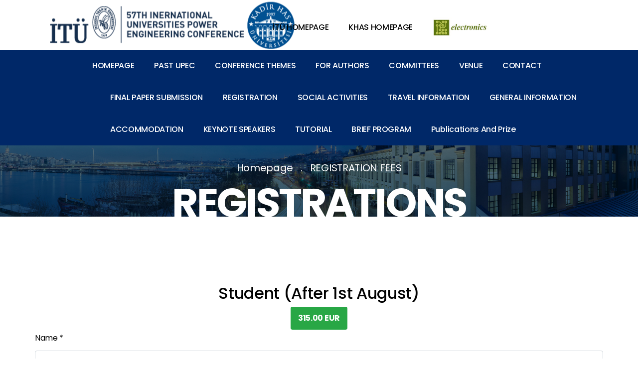

--- FILE ---
content_type: text/html; charset=UTF-8
request_url: https://upec2022.khas.edu.tr/registrations/3
body_size: 3096
content:
<!doctype html>
<html lang="en">
<head>
    <meta charset="utf-8">
    <meta class="viewport" name="viewport" content="user-scalable=no, initial-scale=1.0, maximum-scale=1.0">
    <meta http-equiv="X-UA-Compatible" content="IE=edge">
    <title>Student (After 1st August) - UPEC 2022</title>
    <meta name="description" content="">
    <meta name="keywords" content="">
    <meta name="author" content="www.khas.edu.tr">
        <link rel="canonical" href="https://upec2022.khas.edu.tr/registrations/3" />


    <!-- Favicon -->
    <link rel="shortcut icon" href="https://upec2022.khas.edu.tr/uploads/images/logo122.png" />

    <!-- Google Fonts -->
    <link href="https://fonts.googleapis.com/css?family=Poppins:300,400,500,500i,600,700,800%7CSatisfy&display=swap" rel="stylesheet">
    <link rel="stylesheet" type="text/css" href="https://upec2022.khas.edu.tr/themes/default/css/animate.min.css?v1.0" media="screen" />
<link rel="stylesheet" type="text/css" href="https://upec2022.khas.edu.tr/themes/default/css/bootstrap.min.css?v1.0" media="screen" />
<link rel="stylesheet" type="text/css" href="https://upec2022.khas.edu.tr/themes/default/css/owl.carousel.min.css?v1.0" media="screen" />
<link rel="stylesheet" type="text/css" href="https://upec2022.khas.edu.tr/themes/default/css/owl.theme.default.min.css?v1.0" media="screen" />
<link rel="stylesheet" type="text/css" href="https://upec2022.khas.edu.tr/themes/default/plugins/fontawesome-free-5.11.2-web/css/all.min.css?v1.0" media="screen" />
<link rel="stylesheet" type="text/css" href="https://upec2022.khas.edu.tr/themes/default/plugins/kipso-icons/style.css?v1.0" media="screen" />
<link rel="stylesheet" type="text/css" href="https://upec2022.khas.edu.tr/themes/default/css/magnific-popup.css?v1.0" media="screen" />
<link rel="stylesheet" type="text/css" href="https://upec2022.khas.edu.tr/themes/default/css/vegas.min.css?v1.0" media="screen" />
<link rel="stylesheet" type="text/css" href="https://upec2022.khas.edu.tr/themes/default/css/style.css?v1.0" media="screen" />
<link rel="stylesheet" type="text/css" href="https://upec2022.khas.edu.tr/themes/default/css/responsive.css?v1.0" media="screen" />

    <!-- Global site tag (gtag.js) - Google Analytics 4 -->
    <script async src="https://www.googletagmanager.com/gtag/js?id=G-W9WGM0L5PK"></script>
    <script>
        window.dataLayer = window.dataLayer || [];
        function gtag(){dataLayer.push(arguments);}
        gtag('js', new Date());

        gtag('config', 'G-W9WGM0L5PK');
    </script>

    
    <!--[if lt IE 9]>
    <script src="https://oss.maxcdn.com/libs/html5shiv/3.7.0/html5shiv.js"></script>
    <script src="https://oss.maxcdn.com/libs/respond.js/1.4.2/respond.min.js"></script>
    <![endif]-->
</head>
<body>
<div class="preloader"><span></span></div>
<div class="page-wrapper">
    <header class="site-header site-header__header-two ">
    <div style="position: fixed;top: 0;left: 0;width: 100%;z-index: 999;transform: translateY(0%)">
        <nav class="navbar navbar-expand-lg navbar-light header-navigation stricky">
            <div class="container clearfix">
                <!-- Brand and toggle get grouped for better mobile display -->
                <div class="logo-box clearfix">
                    <a class="navbar-brand" href="https://upec2022.khas.edu.tr/">
                        <img src="https://upec2022.khas.edu.tr//uploads/images/upec-logo.png" class="main-logo logo-boyut"/>
                    </a>
                    <button class="menu-toggler" data-target=".main-navigation">
                        <span class="kipso-icon-menu"></span>
                    </button>
                </div>
                <div class="main-navigation" style="padding-left: 250px">
                    <ul class="navigation-box resp-display">
                        <li>
                            <a href="https://www.itu.edu.tr/" target="_blank"> İTÜ HOMEPAGE</a>
                        </li>
                        <li>
                            <a href="https://www.khas.edu.tr/en" target="_blank"> KHAS HOMEPAGE</a>
                        </li>
                        <li>
                            <a href="https://www.mdpi.com/journal/electronics" target="_blank"> <img src="https://upec2022.khas.edu.tr/themes/default/images/electronics-logo.jpeg" style="width:115px;"></a>
                        </li>
                    </ul>
                </div><!-- /.navbar-collapse -->
                            </div>
            <!-- /.container -->
        </nav>

        <nav class="navbar navbar-expand-lg navbar-light header-navigation secondnav">
            <div class="container clearfix">
                <div class="main-navigation" style="text-align: left">
                    <ul class="navigation-box">
                        <li>
                            <a class="secondnav-a" href="https://upec2022.khas.edu.tr/">HOMEPAGE</a>
                        </li>
                        <li class="resp-display-1">
                            <a href="https://www.itu.edu.tr/" target="_blank"> İTÜ HOMEPAGE</a>
                        </li>
                        <li class="resp-display-1">
                            <a href="https://www.khas.edu.tr/en" target="_blank"> KHAS HOMEPAGE</a>
                        </li>
                                                                                                                                                <li><a class="secondnav-a" href="https://upec2022.khas.edu.tr/past-upec" >PAST UPEC</a></li>
                                                                                                                                <li><a class="secondnav-a" href="https://upec2022.khas.edu.tr/conference-themes" >CONFERENCE THEMES</a></li>
                                                                                                                                <li><a class="secondnav-a" href="https://upec2022.khas.edu.tr/for-authors" >FOR AUTHORS</a></li>
                                                                                                                                <li><a class="secondnav-a" href="https://upec2022.khas.edu.tr/committees" >COMMITTEES</a></li>
                                                                                                                                <li><a class="secondnav-a" href="https://upec2022.khas.edu.tr/venue" >VENUE</a></li>
                                                                                                                                <li><a class="secondnav-a" href="https://upec2022.khas.edu.tr/contactt" >CONTACT</a></li>
                                                                                                                                <li><a class="secondnav-a" href="https://upec2022.khas.edu.tr/final-paper-submission" >FINAL PAPER SUBMISSION</a></li>
                                                                                                                                <li><a class="secondnav-a" href="https://upec2022.khas.edu.tr/registration" >REGISTRATION </a></li>
                                                                                                                                <li><a class="secondnav-a" href="https://upec2022.khas.edu.tr/social-activities" >SOCIAL ACTIVITIES</a></li>
                                                                                                                                <li><a class="secondnav-a" href="https://upec2022.khas.edu.tr/travel-information" >TRAVEL INFORMATION</a></li>
                                                                                                                                <li><a class="secondnav-a" href="https://upec2022.khas.edu.tr/general-information" >GENERAL INFORMATION</a></li>
                                                                                                                                <li><a class="secondnav-a" href="https://upec2022.khas.edu.tr/accommodation" >ACCOMMODATION</a></li>
                                                                                                                                <li><a class="secondnav-a" href="https://upec2022.khas.edu.tr/keynote-speakers" >KEYNOTE SPEAKERS</a></li>
                                                                                                                                <li><a class="secondnav-a" href="https://upec2022.khas.edu.tr/tutorial" >TUTORIAL</a></li>
                                                                                                                                <li><a class="secondnav-a" href="https://upec2022.khas.edu.tr/brief-program" >BRIEF PROGRAM</a></li>
                                                                                                                                <li><a class="secondnav-a" href="https://upec2022.khas.edu.tr/publications-and-prize" >Publications and Prize</a></li>
                                                                                    
                    </ul>
                </div>
            </div>

        </nav>
    </div>
</header><!-- /.site-header -->
    <section class="inner-banner">
	<div class="container">
		<ul class="list-unstyled thm-breadcrumb">
			<li><a href="https://upec2022.khas.edu.tr/">Homepage</a></li>
			<li class="active"><a href="https://upec2022.khas.edu.tr/registration-fees"><span>REGISTRATION FEES</span></a></li>
		</ul><!-- /.list-unstyled -->
		<h2 class="inner-banner__title"><span>registrations</span></h2><!-- /.inner-banner__title -->
	</div><!-- /.container -->
</section>

<section class="blog-one blog-page">
	<div class="container">
		<div class="row">
			<div class="col-lg-12">
				<div class="blog-one__single">
					<div class="blog-one__content">

                        
						<h2 class="text-center">Student (After 1st August)</h2>

						<div class="amount text-center font-weight-bold">
							<span class="badge badge-success">315.00 EUR</span>
						</div>

                        <form action="https://upec2022.khas.edu.tr/registrations/cart/3" class="form-horizontal" enctype="multipart/form-data" method="post" accept-charset="utf-8"><div style="display:none">
<input type="hidden" name="csrf_token" value="2d5a8ad67ceda2d909db83e9690c82e3" />
</div>							<div class="form-group ">
								<label for="registrations_name" class="control-label">Name <span class="required">*</span></label>								<input id='registrations_name' type='text' name='registrations_name' maxlength="255" class='form-control' value="" required />
								<span class='help-inline'></span>
							</div>

							<div class="form-group ">
								<label for="registrations_surname" class="control-label">Surname <span class="required">*</span></label>								<input id='registrations_surname' type='text' name='registrations_surname' maxlength="255" class='form-control' value="" required />
								<span class='help-inline'></span>
							</div>

							<div class="form-group ">
								<label for="registrations_email" class="control-label">Email <span class="required">*</span></label>								<input id='registrations_email' type='text' name='registrations_email' maxlength="255" class='form-control' value="" required />
								<span class='help-inline'></span>
							</div>

							<div class="form-group ">
								<label for="registrations_phone" class="control-label">Phone <span class="required">*</span></label>								<input id='registrations_phone' type='text' name='registrations_phone' maxlength="255" class='form-control' value="" required />
								<span class='help-inline'></span>
							</div>


							
							
							
							

							<button type="submit" name="save" class="btn btn-info">Save and Pay</button>

                        </form>
					</div><!-- /.blog-one__content -->
				</div><!-- /.blog-one__single -->
			</div><!-- /.col-lg-4 -->
		</div><!-- /.row -->
	</div><!-- /.container -->
</section>

<style>
    .amount span{
		padding: 15px;
		font-size: 12pt;
	}
</style>

<footer class="site-footer">
    <!--<a href="https://api.whatsapp.com/send?phone=905495336566" class="whatsapp" data-toggle="tooltip" data-placement="top" title="" target="blank" data-original-title="WhatsApp<br>İletişim Hattı">
        <img src="https://aday.khas.edu.tr/uploads/images/whats-app.svg">
    </a>-->
    <div class="site-footer__bottom">
        <div class="container">
            <p class="site-footer__copy">© Copyright 2021. All Rights Reserved</p>
            <div class="site-footer__social">
                <a href="#" data-target="html" class="scroll-to-target site-footer__scroll-top" style="color: green"><i class="kipso-icon-top-arrow"></i></a>
                <a href="https://www.facebook.com/Khasedutr" target="_blank"><i class="fab fa-facebook"></i></a>
                <a href="https://twitter.com/khasedutr" target="_blank"><i class="fab fa-twitter"></i></a>
                <a href="https://www.instagram.com/khasedutr/" target="_blank"><i class="fab fa-instagram"></i></a>
                <a href="https://www.youtube.com/user/KadirHasUniversitesi" target="_blank"><i class="fab fa-youtube"></i></a>
                <a href="https://www.linkedin.com/authwall?trk=ripf&trkInfo=AQGNMSlV9tZQ_gAAAX38N0twmhlCxOkW_oeQ9I-mvbDHDc4-86ZAGZ9007VXNPCvD6LWWxwtZ5lwNg92HzFHGwX9R18n5mnJniY-a-4UMiUYhb6L5yrrv6G_9eJkGXBENF8xv_8=&originalReferer=https://www.khas.edu.tr/&sessionRedirect=https%3A%2F%2Fwww.linkedin.com%2Fschool%2Fkadir-has-university%2F" target="_blank"><i class="fab fa-linkedin"></i></a>
            </div><!-- /.site-footer__social -->
            <!-- /.site-footer__copy -->
        </div><!-- /.container -->
    </div><!-- /.site-footer__bottom -->
</footer><!-- /.site-footer -->

<script type="text/javascript" src="https://upec2022.khas.edu.tr/themes/default/js/jquery.min.js?v1.0" ></script>
<script type="text/javascript" src="https://upec2022.khas.edu.tr/themes/default/js/bootstrap.bundle.min.js?v1.0" ></script>
<script type="text/javascript" src="https://upec2022.khas.edu.tr/themes/default/js/owl.carousel.min.js?v1.0" ></script>
<script type="text/javascript" src="https://upec2022.khas.edu.tr/themes/default/js/waypoints.min.js?v1.0" ></script>
<script type="text/javascript" src="https://upec2022.khas.edu.tr/themes/default/js/jquery.counterup.min.js?v1.0" ></script>
<script type="text/javascript" src="https://upec2022.khas.edu.tr/themes/default/js/TweenMax.min.js?v1.0" ></script>
<script type="text/javascript" src="https://upec2022.khas.edu.tr/themes/default/js/wow.js?v1.0" ></script>
<script type="text/javascript" src="https://upec2022.khas.edu.tr/themes/default/js/jquery.magnific-popup.min.js?v1.0" ></script>
<script type="text/javascript" src="https://upec2022.khas.edu.tr/themes/default/js/countdown.min.js?v1.0" ></script>
<script type="text/javascript" src="https://upec2022.khas.edu.tr/themes/default/js/vegas.min.js?v1.0" ></script>
<script type="text/javascript" src="https://upec2022.khas.edu.tr/themes/default/js/jquery.validate.min.js?v1.0" ></script>
<script type="text/javascript" src="https://upec2022.khas.edu.tr/themes/default/js/jquery.ajaxchimp.min.js?v1.0" ></script>
<script type="text/javascript" src="https://upec2022.khas.edu.tr/themes/default/js/theme.js?v1.0" ></script>
<script src="https://upec2022.khas.edu.tr/assets/cache/e53add4207a85e1fba08f4c5e9a0a556_mod.js?_dt=1769653364?v1.0" type="text/javascript" ></script>
<!-- Global site tag (gtag.js) - Google Analytics -->

</div><!-- /.page-wrapper -->


<script defer src="https://static.cloudflareinsights.com/beacon.min.js/vcd15cbe7772f49c399c6a5babf22c1241717689176015" integrity="sha512-ZpsOmlRQV6y907TI0dKBHq9Md29nnaEIPlkf84rnaERnq6zvWvPUqr2ft8M1aS28oN72PdrCzSjY4U6VaAw1EQ==" data-cf-beacon='{"version":"2024.11.0","token":"adaafee375b047adb1a879c0a74a8094","r":1,"server_timing":{"name":{"cfCacheStatus":true,"cfEdge":true,"cfExtPri":true,"cfL4":true,"cfOrigin":true,"cfSpeedBrain":true},"location_startswith":null}}' crossorigin="anonymous"></script>
</body>
</html>

--- FILE ---
content_type: text/css; charset=utf-8
request_url: https://upec2022.khas.edu.tr/themes/default/css/style.css?v1.0
body_size: 16193
content:
/***************************************************************************************************************
||||||||||||||||||||||||||||            MASTER STYLESHEET FOR KIPSO         ||||||||||||||||||||||||||||||||||||
****************************************************************************************************************
||||||||||||||||||||||||||||              TABLE OF CONTENT                  ||||||||||||||||||||||||||||||||||||
****************************************************************************************************************
****************************************************************************************************************
* 1. common styles
* 2. header styles
* 3. slider styles
* 4. contact styles.banner-one__slide:before
* 5. gallery styles
* 6. faq styles
* 7. cta styles
* 8. team styles
* 9. pricing styles
* 10. become-teacher styles
* 11. course styles
* 12. inner-banner styles
* 13. footer styles
* 14. blog styles
* 15. search-popup styles
* 16. sidebar styles
* 17. about styles
* 18. video styles
* 19. brand styles
* 20. testimonials styles
* 21. meeting styles
* 22. countdown styles
* 23. mailchimp styles
****************************************************************************************************************
||||||||||||||||||||||||||||            End TABLE OF CONTENT                ||||||||||||||||||||||||||||||||||||
****************************************************************************************************************/
/*
* 1. common styles
*/
body {
  font-family: "Poppins";
  color: #000000;
  font-size: 16px;
  line-height: 34px;
  letter-spacing: -0.02em;
}

a:active,
a:hover,
a:focus,
a:visited {
  text-decoration: none;
}

.page-wrapper {
  position: relative;
  margin: 0 auto;
  width: 100%;
  min-width: 300px;
  overflow: hidden;
}

.thm-base-bg {
  background-color: #f16101;
}

.thm-base-bg-2 {
  background-color: #2da397;
}

.thm-gray-bg {
  background-color: #f1f1f1;
}

@media (min-width: 1200px) {
  .container {
    max-width: 1200px;
  }
}
.block-title {
  text-align: center;
  margin-bottom: 60px;
}
.block-title__title {
  margin: 0;
  color: #012237;
  font-size: 60px;
  font-weight: bold;
  margin-bottom: -15px;
  margin-top: -15px;
}

.thm-btn {
  display: inline-block;
  vertical-align: middle;
  border: none;
  outline: none;
  background-color: #f16101;
  font-size: 15px;
  font-weight: bold;
  color: #fff;
  padding: 6.5px 27px;
  -webkit-transition: all .4s ease;
  transition: all .4s ease;
}
.thm-btn:hover {
  background-color: #fff;
  color: #012237;
}

.post-pagination {
  display: -webkit-box;
  display: -ms-flexbox;
  display: flex;
  -webkit-box-pack: center;
  -ms-flex-pack: center;
  justify-content: center;
  -webkit-box-align: center;
  -ms-flex-align: center;
  align-items: center;
}
.post-pagination a {
  border-radius: 50%;
  background-color: #f1f1f1;
  font-size: 15px;
  font-weight: 600;
  text-align: center;
  padding: 8px 19px;
  color: #012237;
  -webkit-transition: all .4s ease;
  transition: all .4s ease;
}
.post-pagination a:hover, .post-pagination a.active {
  background-color: #012237;
  color: #fff;
}
.post-pagination a + a {
  margin-left: 15px;
}

.tooltip-inner {
  -webkit-box-shadow: 5px 8.66px 30px 0px rgba(0, 0, 0, 0.1);
  box-shadow: 5px 8.66px 30px 0px rgba(0, 0, 0, 0.1);
  background-color: #fff;
  color: #000000;
  font-size: 14px;
  font-family: "Poppins";
  font-weight: 600;
  line-height: 48px;
  padding-top: 0;
  padding-bottom: 0;
  padding-left: 15px;
  padding-right: 15px;
}

.bs-tooltip-auto[x-placement^=top] .arrow::before,
.bs-tooltip-top .arrow::before {
  border-top-color: #fff;
}

.preloader {
  position: fixed;
  background-color: #fff;
  /*background-image: url(../images/preloader.gif);*/
  background-position: center center;
  background-repeat: no-repeat;
  top: 0;
  left: 0;
  right: 0;
  bottom: 0;
  z-index: 9991;
}

.scroll-to-top {
  display: inline-block;
  width: 45px;
  height: 45px;
  background: #f16101;
  position: fixed;
  bottom: 40px;
  right: 40px;
  z-index: 99;
  text-align: center;
  -webkit-transition: all .4s ease;
  transition: all .4s ease;
  display: none;
  border-radius: 50%;
  transition: all .4s ease;
}
.scroll-to-top i {
  color: #fff;
  font-size: 18px;
  line-height: 45px;
}
.scroll-to-top:hover {
  background-color: #012237;
}
.scroll-to-top:hover i {
  color: #fff;
}

/* Cursor Style */
.cursor {
  position: absolute;
  background-color: #fff;
  width: 6px;
  height: 6px;
  border-radius: 100%;
  z-index: 1;
  -webkit-transition: 0.2s cubic-bezier(0.75, -0.27, 0.3, 1.33) opacity, 0.3s cubic-bezier(0.75, -1.27, 0.3, 2.33) -webkit-transform;
  transition: 0.2s cubic-bezier(0.75, -0.27, 0.3, 1.33) opacity, 0.3s cubic-bezier(0.75, -1.27, 0.3, 2.33) -webkit-transform;
  transition: 0.3s cubic-bezier(0.75, -1.27, 0.3, 2.33) transform, 0.2s cubic-bezier(0.75, -0.27, 0.3, 1.33) opacity;
  transition: 0.3s cubic-bezier(0.75, -1.27, 0.3, 2.33) transform, 0.2s cubic-bezier(0.75, -0.27, 0.3, 1.33) opacity, 0.3s cubic-bezier(0.75, -1.27, 0.3, 2.33) -webkit-transform;
  -webkit-user-select: none;
  -moz-user-select: none;
  -ms-user-select: none;
  user-select: none;
  pointer-events: none;
  z-index: 10000;
  -webkit-transform: scale(1);
  transform: scale(1);
  visibility: hidden;
}

.cursor {
  visibility: visible;
}

.cursor.active {
  opacity: 0.5;
  -webkit-transform: scale(0);
  transform: scale(0);
}

.cursor.hovered {
  opacity: 0.08;
}

.cursor-follower {
  position: absolute;
  background-color: rgba(255, 255, 255, 0.3);
  width: 50px;
  height: 50px;
  border-radius: 100%;
  z-index: 1;
  -webkit-transition: 0.2s cubic-bezier(0.75, -0.27, 0.3, 1.33) opacity, 0.6s cubic-bezier(0.75, -1.27, 0.3, 2.33) -webkit-transform;
  transition: 0.2s cubic-bezier(0.75, -0.27, 0.3, 1.33) opacity, 0.6s cubic-bezier(0.75, -1.27, 0.3, 2.33) -webkit-transform;
  transition: 0.6s cubic-bezier(0.75, -1.27, 0.3, 2.33) transform, 0.2s cubic-bezier(0.75, -0.27, 0.3, 1.33) opacity;
  transition: 0.6s cubic-bezier(0.75, -1.27, 0.3, 2.33) transform, 0.2s cubic-bezier(0.75, -0.27, 0.3, 1.33) opacity, 0.6s cubic-bezier(0.75, -1.27, 0.3, 2.33) -webkit-transform;
  -webkit-user-select: none;
  -moz-user-select: none;
  -ms-user-select: none;
  user-select: none;
  pointer-events: none;
  z-index: 10000;
  visibility: hidden;
}

.cursor-follower {
  visibility: visible;
}

.cursor-follower.active {
  opacity: 0.7;
  -webkit-transform: scale(1);
  transform: scale(1);
}

.cursor-follower.hovered {
  opacity: 0.08;
}

.cursor-follower.close-cursor:before {
  position: absolute;
  content: '';
  height: 25px;
  width: 2px;
  background: #fff;
  left: 48%;
  top: 12px;
  -webkit-transform: rotate(-45deg);
  transform: rotate(-45deg);
  display: inline-block;
}

.cursor-follower.close-cursor:after {
  position: absolute;
  content: '';
  height: 25px;
  width: 2px;
  background: #fff;
  right: 48%;
  top: 12px;
  -webkit-transform: rotate(45deg);
  transform: rotate(45deg);
}

/*
* 2. header styles
*/
.topbar-one {
  background-color: #022c46;
}
.topbar-one .container {
  padding-top: 6.5px;
  padding-bottom: 6.5px;
  display: -webkit-box;
  display: -ms-flexbox;
  display: flex;
  -webkit-box-pack: justify;
  -ms-flex-pack: justify;
  justify-content: space-between;
}
.topbar-one__right, .topbar-one__left {
  display: -webkit-box;
  display: -ms-flexbox;
  display: flex;
}
.topbar-one__right a, .topbar-one__left a {
  color: #ffffff;
  font-size: 13px;
  font-weight: 600;
  -webkit-transition: color .4s ease;
  transition: color .4s ease;
}
.topbar-one__right a:hover, .topbar-one__left a:hover {
  color: #f16101;
}
.topbar-one__right a + a, .topbar-one__left a + a {
  margin-left: 25px;
}

.header-navigation {
  background-color: white;
  margin-bottom: 0;
  border: none;
  border-radius: 0;
  padding: 0;
  position: relative;
}
.header-navigation .container {
  background: transparent;
  position: relative;
  display: block;
}
.header-navigation .container .logo-box {
  float: left;
  position: absolute;
  top: 50%;
  left: 15px;
  -webkit-transform: translateY(-50%);
  transform: translateY(-50%);
  display: -webkit-box;
  display: -ms-flexbox;
  display: flex;
  -webkit-box-align: center;
  -ms-flex-align: center;
  align-items: center;
}
.navbar-brand{
    padding-top: 0;
    padding-bottom: 9px;
}
.header-navigation .container .navbar-brand {
  height: auto;
  margin: 0;
  line-height: 1;
}
.header-navigation .container .menu-toggler {
  display: none;
}
.header-navigation .container .right-side-box {
  position: absolute;
  top: 50%;
  -webkit-transform: translateY(-50%);
  transform: translateY(-50%);
  right: 15px;
}
.header-navigation .main-navigation {
  float: none;
  text-align: right;
  padding-right: 90px;
}
@media (min-width: 1200px) {
  .header-navigation .main-navigation {
    display: block !important;
  }
}

.header-navigation ul.navigation-box {
  margin: 0;
  padding: 0;
  list-style: none;
}
.header-navigation ul.navigation-box li a .sub-nav-toggler {
  display: none;
}
.header-navigation ul.navigation-box > li {
  position: relative;
  padding: 35px 0;
  display: inline-block;
  vertical-align: middle;
  /* Second Level Menu */
  /* Thrid Level Menu */
}
.header-navigation ul.navigation-box > li + li {
  margin-left: 36px;
}
.header-navigation ul.navigation-box > li:first-child {
  padding-left: 0;
}
.header-navigation ul.navigation-box > li:last-child {
  padding-right: 0;
}
.header-navigation ul.navigation-box > li > a {
  padding: 0;
  -webkit-transition: all .4s ease;
  transition: all .4s ease;
  position: relative;
  text-transform: capitalize;
  letter-spacing: -0.02em;
  font-size: 16px;
  font-weight: 500;
  color: #000000;
  position: relative;
}
.header-navigation ul.navigation-box > li.current > a, .header-navigation ul.navigation-box > li:hover > a {
  color: #1b3480;
}
.header-navigation ul.navigation-box > li > .sub-menu {
  position: absolute;
  top: 100%;
  left: 0;
  z-index: 911;
  float: left;
  min-width: 220px;
  padding: 0px 0px;
  text-align: left;
  list-style: none;
  background-color: #012237;
  background-clip: padding-box;
  opacity: 0;
  border-radius: 0px;
  visibility: hidden;
  -webkit-transition: opacity .4s ease, visibility .4s ease;
  transition: opacity .4s ease, visibility .4s ease;
  -webkit-box-shadow: 0px 10px 18px rgba(0, 0, 0, 0.1);
  box-shadow: 0px 10px 18px rgba(0, 0, 0, 0.1);
}
@media (min-width: 1200px) {
  .header-navigation ul.navigation-box > li > .sub-menu {
    display: block !important;
  }
}
.header-navigation ul.navigation-box > li > .sub-menu.right-align {
  left: auto;
  right: 0;
}
.header-navigation ul.navigation-box > li > .sub-menu.center-align {
  left: 50%;
  -webkit-transform: translateX(-50%);
  transform: translateX(-50%);
}
.header-navigation ul.navigation-box > li > .sub-menu > li {
  display: block;
  position: relative;
  -webkit-transition: all .4s ease;
  transition: all .4s ease;
}
.header-navigation ul.navigation-box > li > .sub-menu > li + li {
  border-top: 1px solid rgba(255, 255, 255, 0.1);
}
.header-navigation ul.navigation-box > li > .sub-menu > li > a {
  font-size: 15px;
  color: #fff;
  font-weight: 500;
  padding: 12px 30px;
  display: block;
  line-height: 26px;
  white-space: nowrap;
  position: relative;
  -webkit-transition: all .4s ease;
  transition: all .4s ease;
}
.header-navigation ul.navigation-box > li > .sub-menu > li:hover > a {
  color: #fff;
  background: #f16101;
}
.header-navigation ul.navigation-box > li:hover:before {
  -webkit-transform: scale(1, 1);
  transform: scale(1, 1);
  -webkit-transform-origin: left bottom;
  transform-origin: left bottom;
}
.header-navigation ul.navigation-box > li:hover > .sub-menu {
  opacity: 1;
  visibility: visible;
}
.header-navigation ul.navigation-box > li > ul > li {
  /* no more nested showen */
}
.header-navigation ul.navigation-box > li > ul > li > .sub-menu {
  position: absolute;
  top: 0%;
  left: 100%;
  z-index: 911;
  float: left;
  min-width: 220px;
  padding: 0px 0px;
  text-align: left;
  list-style: none;
  background-color: #012237;
  background-clip: padding-box;
  opacity: 0;
  border-radius: 0px;
  visibility: hidden;
  -webkit-transition: opacity .4s ease, visibility .4s ease;
  transition: opacity .4s ease, visibility .4s ease;
  -webkit-box-shadow: 0px 10px 18px rgba(0, 0, 0, 0.1);
  box-shadow: 0px 10px 18px rgba(0, 0, 0, 0.1);
}
@media (min-width: 1200px) {
  .header-navigation ul.navigation-box > li > ul > li > .sub-menu {
    display: block !important;
  }
}
.header-navigation ul.navigation-box > li > ul > li > .sub-menu.right-align {
  left: auto;
  right: 100%;
}
.header-navigation ul.navigation-box > li > ul > li > .sub-menu.center-align {
  left: 50%;
  -webkit-transform: translateX(-50%);
  transform: translateX(-50%);
}
.header-navigation ul.navigation-box > li > ul > li > .sub-menu > li {
  display: block;
  position: relative;
  -webkit-transition: all .4s ease;
  transition: all .4s ease;
}
.header-navigation ul.navigation-box > li > ul > li > .sub-menu > li + li {
  border-top: 1px solid rgba(255, 255, 255, 0.1);
}
.header-navigation ul.navigation-box > li > ul > li > .sub-menu > li > a {
  font-size: 15px;
  color: #fff;
  font-weight: 500;
  padding: 12px 30px;
  display: block;
  line-height: 26px;
  white-space: nowrap;
  position: relative;
  -webkit-transition: all .4s ease;
  transition: all .4s ease;
}
.header-navigation ul.navigation-box > li > ul > li > .sub-menu > li:hover > a {
  color: #fff;
  background: #f16101;
}
.header-navigation ul.navigation-box > li > ul > li:hover > .sub-menu {
  opacity: 1;
  visibility: visible;
}
.header-navigation ul.navigation-box > li > ul > li ul {
  display: none;
}

.stricked-menu {
  position: fixed;
  top: 0;
  left: 0;
  width: 100%;
  z-index: 999;
  background-color: #fff;
  -webkit-box-shadow: 0px 6px 13px 0px rgba(0, 0, 0, 0.06);
  box-shadow: 0px 6px 13px 0px rgba(0, 0, 0, 0.06);
  opacity: 0;
  -webkit-transform: translateY(-110%);
  transform: translateY(-110%);
  -webkit-transition: all .4s ease;
  transition: all .4s ease;
}
.stricked-menu ul.navigation-box > li {
  padding-top: 18px;
  padding-bottom: 18px;
}
.stricked-menu.stricky-fixed {
  opacity: 1;
  /*-webkit-transform: translateY(0%);
  transform: translateY(0%);*/
}

.site-header {
  position: relative;
  height: 160px;
}

.site-header__decor {
  position: absolute;
  bottom: -10px;
  left: 0;
  width: 100%;
  z-index: 99;
}

.site-header__decor-row {
  margin-left: -7px;
  margin-right: -7px;
  -ms-flex-wrap: wrap;
  flex-wrap: wrap;
  display: -webkit-box;
  display: -ms-flexbox;
  display: flex;
  -webkit-box-pack: justify;
  -ms-flex-pack: justify;
  justify-content: space-between;
  -webkit-box-align: center;
  -ms-flex-align: center;
  align-items: center;
}

.site-header__decor-single {
  padding-left: 7px;
  padding-right: 7px;
  -webkit-box-flex: 1;
  -ms-flex: 1 1 33.33333%;
  flex: 1 1 33.33333%;
  max-width: 33.33333%;
}

[class*=site-header__decor-inner-] {
  position: relative;
}
[class*=site-header__decor-inner-]::before {
  content: '';
  position: absolute;
  bottom: 0;
  left: 0;
  width: 100%;
  height: 10px;
  background-color: #2da397;
  opacity: 0.9;
}

.site-header__decor-inner-2::before {
  background-color: #f16101;
}

.site-header__decor-inner-3::before {
  background-color: #7c4bc0;
}

.header__social {
  display: -webkit-box;
  display: -ms-flexbox;
  display: flex;
  -webkit-box-align: center;
  -ms-flex-align: center;
  align-items: center;
  margin-left: 90px;
  margin-top: 5px;
}
.header__social a {
  color: #000000;
  font-size: 18px;
  -webkit-transition: all .4s ease;
  transition: all .4s ease;
}
.header__social a:hover {
  color: #f16101;
}
.header__social a + a {
  margin-left: 40px;
}

.header__search-btn {
  width: 45px;
  height: 45px;
  border-radius: 56%;
  text-align: center;
  display: -webkit-box;
  display: -ms-flexbox;
  display: flex;
  -webkit-box-align: center;
  -ms-flex-align: center;
  align-items: center;
  -webkit-box-pack: center;
  -ms-flex-pack: center;
  justify-content: center;
  background-color: #2da397;
  font-size: 18px;
  -webkit-transition: all .4s ease;
  transition: all .4s ease;
  position: relative;
  color: #fff;
}
.header__search-btn::before {
  content: '';
  position: absolute;
  top: 0;
  left: -5px;
  width: 100%;
  height: 100%;
  border-radius: 50%;
  border: 1px solid #2da397;
  -webkit-transition: all .4s ease;
  transition: all .4s ease;
}
.header__search-btn:hover {
  color: #fff;
}
.header__search-btn:hover:before {
  left: 0;
}

.header__search-form {
  background-color: #f1f1f1;
  width: 100%;
  max-width: 410px;
  height: 68px;
  position: relative;
  margin-left: 60px;
}
.header__search-form input {
  width: 100%;
  height: 100%;
  background-color: transparent;
  outline: none;
  border: none;
  padding-left: 30px;
}
.header__search-form button[type=submit] {
  border: none;
  outline: none;
  width: 46px;
  height: 46px;
  border-radius: 56%;
  text-align: center;
  display: -webkit-box;
  display: -ms-flexbox;
  display: flex;
  -webkit-box-align: center;
  -ms-flex-align: center;
  align-items: center;
  -webkit-box-pack: center;
  -ms-flex-pack: center;
  justify-content: center;
  background-color: #f16101;
  font-size: 18px;
  -webkit-transition: all .4s ease;
  transition: all .4s ease;
  position: absolute;
  color: #fff;
  top: 50%;
  -webkit-transform: translateY(-50%);
  transform: translateY(-50%);
  right: 10px;
}
.header__search-form button[type=submit]::before {
  content: '';
  position: absolute;
  top: 0;
  left: -5px;
  width: 100%;
  height: 100%;
  border-radius: 50%;
  border: 1px solid #f16101;
  -webkit-transition: all .4s ease;
  transition: all .4s ease;
}
.header__search-form button[type=submit]:hover {
  color: #fff;
}
.header__search-form button[type=submit]:hover:before {
  left: 0;
}

@media (min-width: 1200px) {
  .site-header__header-two .container {
    padding-left: 60px;
    padding-right: 60px;
    max-width: 100%;
  }
}
.site-header__header-two .header-navigation .container .logo-box {
  left: 100px;
  -webkit-box-flex: wrap;
  -ms-flex: wrap;
  flex: wrap;
  width: 100%;
}
.site-header__header-two .header-navigation .container .right-side-box {
  right: 60px;
}
.site-header__header-two .header-navigation ul.navigation-box > li {
  padding: 35px 0;
}
.site-header__header-two .header-navigation .main-navigation {
  text-align: center;
  padding-right: 0;

  padding-left: 125px;
}
.site-header__header-two .header__social {
  margin: 0;
}
.site-header__header-two .stricked-menu ul.navigation-box > li {
  padding-top: 40px;
  padding-bottom: 40px;
}

.site-header__home-three {
  position: absolute;
  top: 0;
  left: 0;
  width: 100%;
  z-index: 99;
  border-bottom: 2px solid rgba(255, 255, 255, 0.05);
}
.site-header__home-three .topbar-one {
  background-color: #2da397;
}
.site-header__home-three .header-navigation .main-navigation {
  text-align: center;
  padding-right: 0;
}
.site-header__home-three .header__social a,
.site-header__home-three .header-navigation ul.navigation-box > li > a {
  color: #fff;
}
.site-header__home-three .header__social a:hover,
.site-header__home-three .header-navigation ul.navigation-box > li > a:hover {
  color: #f16101;
}
.site-header__home-three .header-navigation ul.navigation-box > li.current > a,
.site-header__home-three .header-navigation ul.navigation-box > li:hover > a {
  color: #f16101;
}
.site-header__home-three .stricked-menu {
  background-color: #012237;
}
.site-header__home-three .header__social {
  margin: 0;
}

.site-header__inner-page .header-navigation .main-navigation {
  padding-right: 55px;
}
.site-header__inner-page .header__search-btn {
  background-color: transparent;
  color: #012237;
}
.site-header__inner-page .header__search-btn::before {
  display: none;
}

/*
* 3. slider styles
*/
.banner-wrapper {
  position: relative;
}
@media screen and (-ms-high-contrast: active), (-ms-high-contrast: none) {
  .banner-wrapper {
    overflow: hidden;
  }
}
.banner-wrapper .owl-dots {
  margin: 0;
  position: absolute;
  bottom: 60px;
  left: 50%;
  -webkit-transform: translateX(-50%);
  transform: translateX(-50%);
  width: 100%;
  z-index: 999;
  padding-left: 15px;
  padding-right: 15px;
  max-width: 1200px;
  text-align: right;
  display: none !important;
}
.banner-wrapper .owl-dots .owl-dot {
  position: relative;
  z-index: 991;
}
.banner-wrapper .owl-dots .owl-dot span {
  width: 13px;
  height: 13px;
  border: 2px solid #fff;
  background-color: transparent;
  opacity: .2;
  margin: 0;
  -webkit-transition: all .4s ease;
  transition: all .4s ease;
}
.banner-wrapper .owl-dots .owl-dot + .owl-dot {
  margin-left: 7px;
}
.banner-wrapper .owl-dots .owl-dot.active span {
  opacity: 1;
  background-color: transparent;
}
.banner-wrapper .owl-carousel .owl-item img {
  width: auto;
}
.banner-wrapper .owl-theme .owl-nav {
  display: none;
  margin: 0;
}
.banner-wrapper .banner-carousel-btn [class*=banner-carousel-btn__] {
  width: 60px;
  height: 60px;
  display: -webkit-box;
  display: -ms-flexbox;
  display: flex;
  -webkit-box-pack: center;
  -ms-flex-pack: center;
  justify-content: center;
  -webkit-box-align: center;
  -ms-flex-align: center;
  align-items: center;
  text-align: center;
  border-radius: 50%;
  background-color: #fff;
  color: #012237;
  -webkit-transition: all .4s ease;
  transition: all .4s ease;
  position: absolute;
  top: 50%;
  -webkit-transform: translateY(-50%);
  transform: translateY(-50%);
  z-index: 91;
}
.banner-wrapper .banner-carousel-btn [class*=banner-carousel-btn__] i {
  font-size: 22px;
}
.banner-wrapper .banner-carousel-btn [class*=banner-carousel-btn__]::before {
  content: '';
  position: absolute;
  top: 0;
  width: 100%;
  height: 100%;
  border: 2px solid #fff;
  border-radius: 50%;
  -webkit-transition: all .4s ease;
  transition: all .4s ease;
}

.banner-carousel-btn__left-btn {
  left: 5%;
}
.banner-carousel-btn__left-btn:before {
  left: 7px;
}
.banner-carousel-btn__left-btn:hover:before {
  left: 0;
}

.banner-carousel-btn__right-btn {
  right: 5%;
}
.banner-carousel-btn__right-btn:before {
  right: 7px;
}
.banner-carousel-btn__right-btn:hover:before {
  right: 0;
}

.banner-one .container {
  position: relative;
  /*padding-top: 100px;
  padding-bottom: 3%;*/
}
.banner-one__slide {
  background-position: center center;
  background-repeat: no-repeat;
  background-size: cover;
  position: relative;
  background-color: #ffffff;
}
.banner-one__slide:before {
  content: '';
  position: absolute;
  top: 0;
  left: 0;
  right: 0;
  bottom: 0;
 /*background-image: url(../images/patter-1-1.jpg);*/
  opacity: 0.08;
}
.banner-one__light-color {
  color: #fff;
}
.banner-one__title {
  font-size: 60px;
  /*line-height: 120px;*/
  color: #ffffff;
  font-weight: 700;
  letter-spacing: -.04em;
  margin: 0;
  margin-bottom: 40px;
  /*text-transform: uppercase;*/
  -webkit-animation-duration: 2s;
  animation-duration: 2s;
  -webkit-animation-fill-mode: both;
  animation-fill-mode: both;
  -webkit-backface-visibility: visible !important;
  backface-visibility: visible !important;
}
.banner-one__tag-line {
  margin: 0;
  font-size: 50px;
  font-family: "Satisfy";
  color: white;
  text-decoration: underline;
  -webkit-animation-duration: 2s;
  animation-duration: 2s;
  -webkit-animation-fill-mode: both;
  animation-fill-mode: both;
  -webkit-backface-visibility: visible !important;
  backface-visibility: visible !important;
  margin-bottom: 55px;
}
.banner-one__btn {
  font-size: 18px;
  /*padding: 21.5px 59.5px;*/
  -webkit-animation-duration: 2s;
  animation-duration: 2s;
  -webkit-animation-fill-mode: both;
  animation-fill-mode: both;
  -webkit-backface-visibility: visible !important;
  backface-visibility: visible !important;
}
.banner-one__person {
  position: absolute;
  bottom: 4%;
  /*right: 0;
  -webkit-box-shadow: 0px 0px 40px 0px rgba(255, 255, 255, 0.05);
          box-shadow: 0px 0px 40px 0px rgba(255, 255, 255, 0.05);*/
  -webkit-animation-duration: 1s;
  animation-duration: 1s;
  -webkit-animation-fill-mode: both;
  animation-fill-mode: both;
  -webkit-backface-visibility: visible !important;
  backface-visibility: visible !important;
}
.banner-one__scratch {
  position: absolute;
  right: -5%;
  top: 20%;
  -webkit-animation-duration: 3s;
  animation-duration: 3s;
  -webkit-animation-fill-mode: both;
  animation-fill-mode: both;
  -webkit-backface-visibility: visible !important;
  backface-visibility: visible !important;
}
.banner-one [class*=banner-one__bubble-] {
  -webkit-animation-fill-mode: both;
  animation-fill-mode: both;
  -webkit-animation-timing-function: linear;
  animation-timing-function: linear;
  -webkit-animation-duration: 5s;
  animation-duration: 5s;
  -webkit-animation-iteration-count: infinite;
  animation-iteration-count: infinite;
  -webkit-transition: -webkit-transform .4s ease;
  transition: -webkit-transform .4s ease;
  transition: transform .4s ease;
  transition: transform .4s ease, -webkit-transform .4s ease;
}
.banner-one__bubble-1 {
  position: absolute;
  width: 140px;
  height: 140px;
  border-radius: 50%;
  background-color: #1888c9;
  top: 20%;
  left: -3%;
  -webkit-animation-name: bubbleMoveOne;
  animation-name: bubbleMoveOne;
  -webkit-transform-origin: top left;
  transform-origin: top left;
}
.banner-one__bubble-2 {
  position: absolute;
  width: 34px;
  height: 34px;
  border-radius: 50%;
  background-color: #7c4bc0;
  right: 35%;
  top: 20%;
  -webkit-animation-name: bubbleMoveTwo;
  animation-name: bubbleMoveTwo;
  -webkit-transform-origin: center center;
  transform-origin: center center;
}
.banner-one__bubble-3 {
  position: absolute;
  width: 106px;
  height: 106px;
  border-radius: 50%;
  border: 24px solid #33a9bb;
  right: 35%;
  bottom: 10%;
  -webkit-animation-name: globeRotate;
  animation-name: globeRotate;
  -webkit-animation-duration: 10s !important;
  animation-duration: 10s !important;
}
.banner-one .active .banner-one__title {
  -webkit-animation-name: fadeInDown;
  animation-name: fadeInDown;
}
.banner-one .active .banner-one__tag-line {
  -webkit-animation-name: fadeInUp;
  animation-name: fadeInUp;
  -webkit-animation-delay: .5s;
  animation-delay: .5s;
}
.banner-one .active .banner-one__btn {
  -webkit-animation-name: fadeInUp;
  animation-name: fadeInUp;
  -webkit-animation-delay: 1s;
  animation-delay: 1s;
}
.banner-one .active .banner-one__person {
  -webkit-animation-name: fadeInRight;
  animation-name: fadeInRight;
  -webkit-animation-delay: 2s;
  animation-delay: 2s;
}
.banner-one .active .banner-one__scratch {
  -webkit-animation-name: fadeInRight;
  animation-name: fadeInRight;
  -webkit-animation-delay: 1s;
  animation-delay: 1s;
}

.banner-one__cta {
  width: 100%;
  max-width: 544px;
  background-color: #2da397;
  position: absolute;
  bottom: 0;
  right: 0;
  z-index: 91;
  display: -webkit-box;
  display: -ms-flexbox;
  display: flex;
  -ms-flex-wrap: wrap;
  flex-wrap: wrap;
  -webkit-box-align: center;
  -ms-flex-align: center;
  align-items: center;
  -webkit-box-pack: justify;
  -ms-flex-pack: justify;
  justify-content: space-between;
  padding: 50px 0;
  padding-left: 60px;
  padding-right: 60px;
}
.banner-one__cta-icon {
  width: 70px;
  height: 70px;
  border-radius: 50%;
  text-align: center;
  background-color: #fff;
  position: relative;
}
.banner-one__cta-icon:before {
  content: '';
  width: 100%;
  height: 100%;
  border-radius: 50%;
  border: 2px solid #fff;
  position: absolute;
  left: -10px;
  top: 0;
  -webkit-transition: all .4s ease;
  transition: all .4s ease;
}
.banner-one__cta-icon:hover:before {
  left: 0;
}
.banner-one__cta-icon i {
  line-height: 70px;
  color: #2da397;
  font-size: 38px;
}
.banner-one__cta-title {
  -webkit-box-flex: 1;
  -ms-flex: 1 1 0px;
  flex: 1 1 0;
  padding-left: 30px;
}
.banner-one__cta-text {
  font-size: 18px;
  line-height: 30px;
  color: #fff;
  font-weight: 500;
  font-style: italic;
  margin: 0;
}
.banner-one__cta a {
  color: inherit;
  -webkit-transition: all .4s ease;
  transition: all .4s ease;
}
.banner-one__cta a:hover {
  color: #f16101;
}
.banner-one__cta-link {
  color: #fff;
  font-size: 32px;
}

.banner-two .container {
  position: relative;
  padding-top: 200px;
  padding-bottom: 245px;
}
.banner-two__slide {
  text-align: center;
  background-position: center center;
  background-repeat: no-repeat;
  background-size: cover;
  position: relative;
}
.banner-two__light-color {
  color: #fff;
}
.banner-two__title {
  font-size: 100px;
  line-height: 100px;
  color: #ffffff;
  font-weight: 700;
  letter-spacing: -.04em;
  margin: 0;
  margin-bottom: 60px;
  -webkit-animation-duration: 2s;
  animation-duration: 2s;
  -webkit-animation-fill-mode: both;
  animation-fill-mode: both;
  -webkit-backface-visibility: visible !important;
  backface-visibility: visible !important;
}
.banner-two__tag-line {
  margin: 0;
  font-size: 40px;
  font-family: "Satisfy";
  color: white;
  text-decoration: underline;
  -webkit-animation-duration: 2s;
  animation-duration: 2s;
  -webkit-animation-fill-mode: both;
  animation-fill-mode: both;
  -webkit-backface-visibility: visible !important;
  backface-visibility: visible !important;
  margin-bottom: 30px;
}
.banner-two__btn {
  font-size: 18px;
  padding: 21.5px 59.5px;
  -webkit-animation-duration: 2s;
  animation-duration: 2s;
  -webkit-animation-fill-mode: both;
  animation-fill-mode: both;
  -webkit-backface-visibility: visible !important;
  backface-visibility: visible !important;
}
.banner-two .active .banner-two__title {
  -webkit-animation-name: fadeInDown;
  animation-name: fadeInDown;
}
.banner-two .active .banner-two__tag-line {
  -webkit-animation-name: fadeInUp;
  animation-name: fadeInUp;
  -webkit-animation-delay: .5s;
  animation-delay: .5s;
}
.banner-two .active .banner-two__btn {
  -webkit-animation-name: fadeInUp;
  animation-name: fadeInUp;
  -webkit-animation-delay: 1s;
  animation-delay: 1s;
}

@-webkit-keyframes bubbleMoveOne {
  0% {
    -webkit-transform: translateX(0px) translateY(0px);
    transform: translateX(0px) translateY(0px);
  }
  20% {
    -webkit-transform: translateX(20px) translateY(-20px);
    transform: translateX(20px) translateY(-20px);
  }
  40% {
    -webkit-transform: translateX(40px) translateY(-40px);
    transform: translateX(40px) translateY(-40px);
  }
  80% {
    -webkit-transform: translateX(20px) translateY(-20px);
    transform: translateX(20px) translateY(-20px);
  }
  100% {
    -webkit-transform: translateX(0px) translateY(0px);
    transform: translateX(0px) translateY(0px);
  }
}

@keyframes bubbleMoveOne {
  0% {
    -webkit-transform: translateX(0px) translateY(0px);
    transform: translateX(0px) translateY(0px);
  }
  20% {
    -webkit-transform: translateX(20px) translateY(-20px);
    transform: translateX(20px) translateY(-20px);
  }
  40% {
    -webkit-transform: translateX(40px) translateY(-40px);
    transform: translateX(40px) translateY(-40px);
  }
  80% {
    -webkit-transform: translateX(20px) translateY(-20px);
    transform: translateX(20px) translateY(-20px);
  }
  100% {
    -webkit-transform: translateX(0px) translateY(0px);
    transform: translateX(0px) translateY(0px);
  }
}
@-webkit-keyframes bubbleMoveTwo {
  0% {
    -webkit-transform: scale(1) translateX(0px) translateY(0px);
    transform: scale(1) translateX(0px) translateY(0px);
  }
  20% {
    -webkit-transform: scale(1.1) translateX(20px) translateY(20px);
    transform: scale(1.1) translateX(20px) translateY(20px);
  }
  40% {
    -webkit-transform: scale(1.2) translateX(40px) translateY(40px);
    transform: scale(1.2) translateX(40px) translateY(40px);
  }
  80% {
    -webkit-transform: scale(1.1) translateX(20px) translateY(20px);
    transform: scale(1.1) translateX(20px) translateY(20px);
  }
  100% {
    -webkit-transform: scale(1) translateX(0px) translateY(0px);
    transform: scale(1) translateX(0px) translateY(0px);
  }
}
@keyframes bubbleMoveTwo {
  0% {
    -webkit-transform: scale(1) translateX(0px) translateY(0px);
    transform: scale(1) translateX(0px) translateY(0px);
  }
  20% {
    -webkit-transform: scale(1.1) translateX(20px) translateY(20px);
    transform: scale(1.1) translateX(20px) translateY(20px);
  }
  40% {
    -webkit-transform: scale(1.2) translateX(40px) translateY(40px);
    transform: scale(1.2) translateX(40px) translateY(40px);
  }
  80% {
    -webkit-transform: scale(1.1) translateX(20px) translateY(20px);
    transform: scale(1.1) translateX(20px) translateY(20px);
  }
  100% {
    -webkit-transform: scale(1) translateX(0px) translateY(0px);
    transform: scale(1) translateX(0px) translateY(0px);
  }
}
@-webkit-keyframes globeRotate {
  8% {
    -webkit-transform: perspective(200px) rotateX(0deg) rotateY(0);
    transform: perspective(200px) rotateX(0deg) rotateY(0);
  }
  50% {
    -webkit-transform: perspective(200px) rotateX(360deg);
    transform: perspective(200px) rotateX(360deg);
  }
  51% {
    -webkit-transform: perspective(200px) rotateX(0deg) rotateY(0);
    transform: perspective(200px) rotateX(0deg) rotateY(0);
  }
  100% {
    -webkit-transform: perspective(200px) rotateY(360deg);
    transform: perspective(200px) rotateY(360deg);
  }
}
@keyframes globeRotate {
  8% {
    -webkit-transform: perspective(200px) rotateX(0deg) rotateY(0);
    transform: perspective(200px) rotateX(0deg) rotateY(0);
  }
  50% {
    -webkit-transform: perspective(200px) rotateX(360deg);
    transform: perspective(200px) rotateX(360deg);
  }
  51% {
    -webkit-transform: perspective(200px) rotateX(0deg) rotateY(0);
    transform: perspective(200px) rotateX(0deg) rotateY(0);
  }
  100% {
    -webkit-transform: perspective(200px) rotateY(360deg);
    transform: perspective(200px) rotateY(360deg);
  }
}
.slider-three {
  padding-top: 310px;
  padding-bottom: 210px;
  margin-top: 47px;
  position: relative;
  background-color: #012237;
}
.slider-three__title {
  font-size: 80px;
  line-height: 80px;
  color: #ffffff;
  font-weight: 700;
  letter-spacing: -.04em;
  margin: 0;
  margin-bottom: 20px;
}
.slider-three__tag-line {
  margin: 0;
  font-size: 34px;
  font-family: "Satisfy";
  color: #f16101;
  text-decoration: underline;
  margin-bottom: 15px;
}
.slider-three__text {
  margin: 0;
  font-size: 18px;
  line-height: 34px;
  font-weight: 50;
  color: rgba(255, 255, 255, 0.6);
}
.slider-three__search {
  position: relative;
  margin-top: 45px;
}
.slider-three__search input {
  border: none;
  outline: none;
  display: block;
  width: 100%;
  background-color: #fff;
  height: 78px;
  color: #000000;
  font-size: 16px;
  font-weight: 500;
  padding-left: 30px;
}
.slider-three__search button[type=submit] {
  width: 46px;
  height: 46px;
  border-radius: 50%;
  background-color: #f16101;
  border: none;
  outline: none;
  position: absolute;
  top: 50%;
  right: 15px;
  -webkit-transform: translateY(-50%);
  transform: translateY(-50%);
  cursor: pointer;
  padding: 0;
  -webkit-transition: all .4s ease;
  transition: all .4s ease;
}
.slider-three__search button[type=submit] i {
  font-size: 18px;
  color: #fff;
  line-height: 46px;
  -webkit-transition: all .4s ease;
  transition: all .4s ease;
}
.slider-three__search button[type=submit]:before {
  content: '';
  width: 100%;
  height: 100%;
  border-radius: 50%;
  border: 1px solid #f16101;
  position: absolute;
  left: -5px;
  top: 0;
  -webkit-transition: all .4s ease;
  transition: all .4s ease;
}
.slider-three__search button[type=submit]:hover:before {
  left: 0;
}

[class*=slider-three__icon-] {
  position: absolute;
}

.slider-three__icon-1 {
  top: 15%;
  left: 10%;
  -webkit-animation-name: bubbleMoveTwo;
  animation-name: bubbleMoveTwo;
  -webkit-animation-timing-function: linear;
  animation-timing-function: linear;
  -webkit-animation-duration: 8s;
  animation-duration: 8s;
  -webkit-animation-iteration-count: infinite;
  animation-iteration-count: infinite;
  -webkit-transition: -webkit-transform .4s ease;
  transition: -webkit-transform .4s ease;
  transition: transform .4s ease;
  transition: transform .4s ease, -webkit-transform .4s ease;
}

.slider-three__icon-2 {
  bottom: 10%;
  left: 0;
  -webkit-animation-name: bubbleMoveOne;
  animation-name: bubbleMoveOne;
  -webkit-animation-timing-function: linear;
  animation-timing-function: linear;
  -webkit-animation-duration: 8s;
  animation-duration: 8s;
  -webkit-animation-iteration-count: infinite;
  animation-iteration-count: infinite;
  -webkit-transition: -webkit-transform .4s ease;
  transition: -webkit-transform .4s ease;
  transition: transform .4s ease;
  transition: transform .4s ease, -webkit-transform .4s ease;
}

.slider-three__icon-3 {
  top: 20%;
  left: 45%;
  -webkit-animation-name: globeRotate;
  animation-name: globeRotate;
  -webkit-animation-duration: 8s;
  animation-duration: 8s;
  -webkit-animation-iteration-count: infinite;
  animation-iteration-count: infinite;
}

.slider-three__icon-4 {
  bottom: 15%;
  left: 55%;
  -webkit-animation-name: bubbleMoveOne;
  animation-name: bubbleMoveOne;
  -webkit-animation-timing-function: linear;
  animation-timing-function: linear;
  -webkit-animation-duration: 8s;
  animation-duration: 8s;
  -webkit-animation-iteration-count: infinite;
  animation-iteration-count: infinite;
  -webkit-transition: -webkit-transform .4s ease;
  transition: -webkit-transform .4s ease;
  transition: transform .4s ease;
  transition: transform .4s ease, -webkit-transform .4s ease;
}

.slider-three__icon-5 {
  top: 15%;
  right: 30%;
  -webkit-animation-name: bubbleMoveTwo;
  animation-name: bubbleMoveTwo;
  -webkit-animation-timing-function: linear;
  animation-timing-function: linear;
  -webkit-animation-duration: 8s;
  animation-duration: 8s;
  -webkit-animation-iteration-count: infinite;
  animation-iteration-count: infinite;
  -webkit-transition: -webkit-transform .4s ease;
  transition: -webkit-transform .4s ease;
  transition: transform .4s ease;
  transition: transform .4s ease, -webkit-transform .4s ease;
}

/*
* 4. contact styles
*/
.google-map__contact {
  display: block;
  width: 100%;
  height: 560px;
  border: none;
  outline: none;
}

.contact-info-one {
  padding-top: 120px;
}
.contact-info-one__title {
  margin: 0;
  color: #012237;
  font-size: 22px;
  font-weight: 600;
  margin-bottom: 55px;
}
.contact-info-one__text {
  margin: 0;
  font-size: 16px;
  line-height: 34px;
  font-weight: 500;
  color: #000000;
  margin-top: -15px;
  margin-bottom: -10px;
}
.contact-info-one__icon {
  width: 112px;
  height: 112px;
  background-color: #f16101;
  border-radius: 50%;
  display: -webkit-box;
  display: -ms-flexbox;
  display: flex;
  -webkit-box-pack: center;
  -ms-flex-pack: center;
  justify-content: center;
  -webkit-box-align: center;
  -ms-flex-align: center;
  align-items: center;
  text-align: center;
  margin-bottom: 25px;
  position: relative;
}
.contact-info-one__icon::before {
  content: '';
  width: 100%;
  height: 100%;
  border: 2px solid #f16101;
  position: absolute;
  top: 0;
  left: -10px;
  -webkit-transition: all .4s ease;
  transition: all .4s ease;
  border-radius: 50%;
}
.contact-info-one__icon i {
  font-size: 54px;
  color: #fff;
}
.contact-info-one [class*=col-lg-]:nth-child(2) .contact-info-one__icon {
  background-color: #2da397;
}
.contact-info-one [class*=col-lg-]:nth-child(2) .contact-info-one__icon::before {
  border-color: #2da397;
}
.contact-info-one [class*=col-lg-]:nth-child(3) .contact-info-one__icon {
  background-color: #7c4bc0;
}
.contact-info-one [class*=col-lg-]:nth-child(3) .contact-info-one__icon::before {
  border-color: #7c4bc0;
}

.contact-info-one__single {
  border-style: solid;
  border-width: 2px;
  border-color: #f1f1f1;
  background-color: white;
  display: -webkit-box;
  display: -ms-flexbox;
  display: flex;
  -webkit-box-pack: center;
  -ms-flex-pack: center;
  justify-content: center;
  -webkit-box-align: center;
  -ms-flex-align: center;
  align-items: center;
  text-align: center;
  -webkit-box-orient: vertical;
  -webkit-box-direction: normal;
  -ms-flex-direction: column;
  flex-direction: column;
  -webkit-box-shadow: none;
  box-shadow: none;
  -webkit-transition: -webkit-box-shadow .4s ease;
  transition: -webkit-box-shadow .4s ease;
  transition: box-shadow .4s ease;
  transition: box-shadow .4s ease, -webkit-box-shadow .4s ease;
  padding-top: 48px;
  padding-bottom: 48px;
}
.contact-info-one__single:hover {
  -webkit-box-shadow: 0px 10px 30px 0px rgba(0, 0, 0, 0.05);
  box-shadow: 0px 10px 30px 0px rgba(0, 0, 0, 0.05);
}
.contact-info-one__single:hover .contact-info-one__icon:before {
  left: 0;
}

.contact-one {
  padding-top: 120px;
  padding-bottom: 120px;
}
@media (min-width: 1200px) {
  .contact-one .container {
    max-width: 800px;
  }
}
.contact-one__title {
  font-size: 60px;
  font-weight: bold;
  color: #012237;
  margin: 0;
  margin-bottom: 45px;
}
.contact-one input,
.contact-one textarea {
  border: none;
  outline: none;
  width: 100%;
  display: block;
  background-color: #f1f1f1;
  height: 77px;
  padding-left: 40px;
  margin-bottom: 10px;
}
.contact-one textarea {
  height: 211px;
  padding-top: 25px;
}
.contact-one .row.low-gutters {
  margin-left: -5px;
  margin-right: -5px;
}
.contact-one .row.low-gutters > [class*=col-] {
  padding-left: 5px;
  padding-right: 5px;
}
.contact-one__btn {
  padding: 22px 72px;
}
.contact-one__btn:hover {
  background-color: #012237;
  color: #fff;
}

/*
* 5. gallery styles
*/
.gallery-one {
  padding-top: 120px;
  padding-bottom: 90px;
}
.gallery-one__single {
  margin-bottom: 30px;
  position: relative;
}
.gallery-one__single > img {
  width: 100%;
}
.gallery-one__single:before {
  content: '';
  position: absolute;
  top: 0;
  left: 0;
  right: 0;
  bottom: 0;
  background-color: #f16101;
  opacity: 0;
  -webkit-transition: all .4s ease;
  transition: all .4s ease;
}
.gallery-one__single:hover::before {
  opacity: 0.9;
}
.gallery-one__single:hover .gallery-one__popup {
  opacity: 1;
  -webkit-transform: translateX(-50%) translateY(-50%);
  transform: translateX(-50%) translateY(-50%);
}

.gallery-one__popup {
  font-size: 46px;
  position: absolute;
  top: 50%;
  left: 50%;
  opacity: 0;
  -webkit-transform: translateX(-50%) translateY(50%);
  transform: translateX(-50%) translateY(50%);
  -webkit-transition: opacity .4s ease, -webkit-transform .4s ease;
  transition: opacity .4s ease, -webkit-transform .4s ease;
  transition: opacity .4s ease, transform .4s ease;
  transition: opacity .4s ease, transform .4s ease, -webkit-transform .4s ease;
}
.gallery-one__popup i {
  color: #fff;
}

/*
* 6. faq styles
*/
.faq-one {
  padding-top: 120px;
  padding-bottom: 120px;
}
.faq-one [class*=col-lg-] {
  border-bottom: 1px solid #f1f1f1;
  padding-top: 70px;
  padding-bottom: 70px;
}
.faq-one [class*=col-lg-]:nth-child(odd) {
  padding-right: 76px;
}
.faq-one [class*=col-lg-]:nth-child(even) {
  border-left: 1px solid #f1f1f1;
  padding-left: 76px;
}
.faq-one [class*=col-lg-]:nth-child(1), .faq-one [class*=col-lg-]:nth-child(2) {
  padding-top: 0;
}
.faq-one [class*=col-lg-]:nth-child(1) .faq-one__icon span {
  background-color: #1888c9;
}
.faq-one [class*=col-lg-]:nth-child(1) .faq-one__icon span:before {
  border-color: #1888c9;
}
.faq-one [class*=col-lg-]:nth-child(1) .faq-one__icon span {
  background-color: #1888c9;
}
.faq-one [class*=col-lg-]:nth-child(1) .faq-one__icon span:before {
  border-color: #1888c9;
}
.faq-one [class*=col-lg-]:nth-child(2) .faq-one__icon span {
  background-color: #7c4bc0;
}
.faq-one [class*=col-lg-]:nth-child(2) .faq-one__icon span:before {
  border-color: #7c4bc0;
}
.faq-one [class*=col-lg-]:nth-child(3) .faq-one__icon span {
  background-color: #f16101;
}
.faq-one [class*=col-lg-]:nth-child(3) .faq-one__icon span:before {
  border-color: #f16101;
}
.faq-one [class*=col-lg-]:nth-child(4) .faq-one__icon span {
  background-color: #2da397;
}
.faq-one [class*=col-lg-]:nth-child(4) .faq-one__icon span:before {
  border-color: #2da397;
}
.faq-one [class*=col-lg-]:nth-child(5) .faq-one__icon span {
  background-color: #d23f3f;
}
.faq-one [class*=col-lg-]:nth-child(5) .faq-one__icon span:before {
  border-color: #d23f3f;
}
.faq-one [class*=col-lg-]:nth-child(6) .faq-one__icon span {
  background-color: #33a9bb;
}
.faq-one [class*=col-lg-]:nth-child(6) .faq-one__icon span:before {
  border-color: #33a9bb;
}

.faq-one__single {
  display: -webkit-box;
  display: -ms-flexbox;
  display: flex;
  -webkit-box-align: start;
  -ms-flex-align: start;
  align-items: flex-start;
}
.faq-one__single:hover .faq-one__icon span::before {
  left: 0;
}

.faq-one__icon {
  margin-right: 30px;
}
.faq-one__icon span {
  width: 62px;
  height: 62px;
  border-radius: 50%;
  display: inline-block;
  text-align: center;
  font-size: 30px;
  color: #fff;
  background-color: #f16101;
  font-family: "Satisfy";
  line-height: 70px;
  position: relative;
}
.faq-one__icon span::before {
  content: '';
  position: absolute;
  top: 0;
  left: -10px;
  width: 100%;
  height: 100%;
  border-radius: 50%;
  border: 2px solid #f16101;
  -webkit-transition: all .4s ease;
  transition: all .4s ease;
}

.faq-one__title {
  margin: 0;
  font-size: 24px;
  font-weight: bold;
  color: #012237;
  margin-bottom: 20px;
}

.faq-one__text {
  font-size: 16px;
  line-height: 34px;
  margin: 0;
  color: #000000;
  margin-top: -10px;
  margin-bottom: -10px;
}

/*
* 7. cta styles
*/
.cta-one {
  background-color: #f16101;
  padding-top: 101.5px;
  padding-bottom: 101.5px;
}
.cta-one .container {
  display: -webkit-box;
  display: -ms-flexbox;
  display: flex;
  -webkit-box-pack: justify;
  -ms-flex-pack: justify;
  justify-content: space-between;
  -webkit-box-align: center;
  -ms-flex-align: center;
  align-items: center;
}

.cta-one__title {
  margin: 0;
  font-size: 50px;
  font-weight: bold;
  color: #fff;
  margin-top: -10px;
}

.cta-one__btn {
  font-size: 16px;
  color: #fff;
  background-color: #012237;
  padding: 21.5px 47.5px;
}

.cta-one__home-one {
  background-repeat: no-repeat;
  background-size: cover;
  background-attachment: fixed;
  background-position: center center;
  position: relative;
  padding-top: 121px;
  padding-bottom: 121px;
}
.cta-one__home-one::before {
  content: '';
  position: absolute;
  top: 0;
  left: 0;
  right: 0;
  bottom: 0;
  background-color: #f16101;
  opacity: 0.9;
}
.cta-one__home-one .container {
  position: relative;
  -webkit-box-orient: vertical;
  -webkit-box-direction: normal;
  -ms-flex-direction: column;
  flex-direction: column;
  text-align: center;
}
.cta-one__home-one .cta-one__title {
  font-size: 60px;
  margin-bottom: 60px;
}

.cta-two .container-fluid {
  padding: 0;
}
.cta-two .thm-base-bg-2 .cta-two__icon span i {
  color: #2da397;
}
.cta-two__single {
  padding-left: 135px;
  display: -webkit-box;
  display: -ms-flexbox;
  display: flex;
  -webkit-box-align: start;
  -ms-flex-align: start;
  align-items: flex-start;
  padding-top: 116px;
  padding-bottom: 116px;
}
.cta-two__icon {
  margin-right: 60px;
}
.cta-two__icon span {
  background-color: #fff;
  width: 156px;
  height: 156px;
  border-radius: 50%;
  display: -webkit-box;
  display: -ms-flexbox;
  display: flex;
  -webkit-box-pack: center;
  -ms-flex-pack: center;
  justify-content: center;
  -webkit-box-align: center;
  -ms-flex-align: center;
  align-items: center;
  text-align: center;
  position: relative;
}
.cta-two__icon span::before {
  content: '';
  position: absolute;
  top: 0;
  left: -15px;
  width: 100%;
  height: 100%;
  border-radius: 50%;
  border: 2px solid #fff;
  -webkit-transition: all .4s ease;
  transition: all .4s ease;
}
.cta-two__icon span:hover:before {
  left: 0;
}
.cta-two__icon span i {
  color: #f16101;
  font-size: 64px;
}
.cta-two__title {
  margin: 0;
  font-size: 50px;
  color: #fff;
  font-weight: bold;
  margin-bottom: 25px;
}
.cta-two__text {
  margin: 0;
  font-size: 16px;
  line-height: 34px;
  color: #fff;
  margin-top: -10px;
  margin-bottom: -5px;
}
.cta-two__btn {
  font-size: 16px;
  color: #fff;
  background-color: #012237;
  padding: 16.5px 47.5px;
  margin-top: 35px;
}

.cta-three .block-title {
  margin-bottom: 45px;
}
.cta-three .block-title__title {
  font-size: 50px;
}
.cta-three__image {
  float: right;
}
.cta-three__content {
  padding: 105px 0;
  padding-left: 70px;
}
.cta-three__text {
  font-size: 16px;
  line-height: 34px;
  color: #000000;
  font-weight: 500;
  margin: 0;
  margin-bottom: 60px;
}
.cta-three i {
  font-size: 64px;
  color: #2da397;
}
.cta-three__single-text {
  font-size: 18px;
  font-weight: 600;
  color: #012237;
  line-height: 1.2em;
  margin: 0;
  margin-top: 20px;
}
.cta-three__single {
  -webkit-box-flex: 1;
  -ms-flex: 1 1 33.33%;
  flex: 1 1 33.33%;
  max-width: 33.333%;
  padding-left: 45px;
  padding-right: 45px;
}
.cta-three__single-wrap {
  display: -webkit-box;
  display: -ms-flexbox;
  display: flex;
  -ms-flex-wrap: wrap;
  flex-wrap: wrap;
  margin-left: -45px;
  margin-right: -45px;
  margin-top: -10px;
  margin-bottom: 50px;
}
.cta-three .thm-btn {
  padding: 21.5px 68px;
}

.cta-four {
  padding-top: 120px;
  padding-bottom: 472px;
  background-image: url(../images/teacher-1-1.jpg);
  background-repeat: no-repeat;
  background-position: bottom center;
  background-size: cover;
  position: relative;
}
.cta-four__stripe {
  position: absolute;
  top: -2%;
  left: 10%;
}
.cta-four__line {
  position: absolute;
  top: 3%;
  right: 5%;
}
.cta-four__text {
  font-size: 18px;
  color: #000000;
  line-height: 36px;
  margin: 0;
}
.cta-four .block-title {
  margin-bottom: 35px;
}

.cta-five {
  position: relative;
  background-image: url(../images/cta-map-1-1.png);
  background-position: center center;
  background-repeat: no-repeat;
  background-color: #2da397;
  padding: 120px 0;
}
.cta-five__title {
  margin: 0;
  font-size: 60px;
  font-weight: bold;
  color: #fff;
}
.cta-five__text {
  margin: 0;
  font-size: 18px;
  color: #fff;
  margin-top: 15px;
}
.cta-five__btn {
  padding: 21.5px 68px;
  font-size: 18px;
  margin-top: 50px;
}

[class*=cta-five__members-] {
  width: 71px;
  -webkit-box-shadow: 0px 10px 30px 0px rgba(0, 0, 0, 0.2);
  box-shadow: 0px 10px 30px 0px rgba(0, 0, 0, 0.2);
  position: absolute;
  border-radius: 50%;
  -webkit-animation-name: bubbleMoveTwo;
  animation-name: bubbleMoveTwo;
  -webkit-animation-duration: 10s;
  animation-duration: 10s;
  -webkit-animation-iteration-count: infinite;
  animation-iteration-count: infinite;
}

.cta-five__members-1 {
  top: 10%;
  left: 25%;
}

.cta-five__members-2 {
  top: 45%;
  left: 25%;
  -webkit-transform: scale(0.65);
  transform: scale(0.65);
}

.cta-five__members-3 {
  bottom: 10%;
  left: 12%;
}

.cta-five__members-4 {
  top: 15%;
  right: 15%;
}

.cta-five__members-5 {
  top: 45%;
  right: 5%;
  -webkit-transform: scale(0.65);
  transform: scale(0.65);
}

.cta-five__members-6 {
  bottom: 15%;
  right: 25%;
}

[class*=cta-five__bubble-] {
  background-color: #f16101;
  -webkit-box-shadow: 0px 10px 30px 0px rgba(0, 0, 0, 0.2);
  box-shadow: 0px 10px 30px 0px rgba(0, 0, 0, 0.2);
  width: 47px;
  height: 47px;
  position: absolute;
  border-radius: 50%;
  color: #fff;
  font-size: 20px;
  text-align: center;
  line-height: 47px;
}
[class*=cta-five__bubble-] i.fa-rocket {
  font-size: 18px;
}

.cta-five__bubble-1 {
  top: 40%;
  left: 10%;
}

.cta-five__bubble-2 {
  bottom: 30%;
  right: 10%;
}

.cta-six {
  position: relative;
}
.cta-six__line {
  position: absolute;
  left: 10%;
  top: 30%;
}
.cta-six .container-fluid {
  padding: 0;
  display: -webkit-box;
  display: -ms-flexbox;
  display: flex;
  -ms-flex-wrap: wrap;
  flex-wrap: wrap;
  width: 100%;
}
.cta-six__left {
  float: left;
  width: 100%;
  max-width: 56.62%;
}
.cta-six__right {
  float: left;
  width: 100%;
  max-width: 43.38%;
}
.cta-six__content {
  padding: 120px 0;
  margin-left: auto;
  max-width: 580px;
  margin-right: 120px;
}
.cta-six__title {
  padding-top: 41px;
  padding-bottom: 41px;
  padding-left: 80px;
  margin: 0;
  background-color: #012237;
  color: #fff;
  font-size: 30px;
  font-weight: 700;
  position: relative;
}
.cta-six__title::before {
  content: '';
  width: 35px;
  height: 10px;
  background-color: #012237;
  position: absolute;
  bottom: 100%;
  left: 80px;
  -webkit-clip-path: polygon(50% 0%, 0% 100%, 100% 100%);
  clip-path: polygon(50% 0%, 0% 100%, 100% 100%);
}
.cta-six__title span {
  font-size: 40px;
  color: #f16101;
  font-family: "Satisfy";
  font-weight: 400;
}

/*
* 8. team styles
*/
.team-one {
  padding-bottom: 90px;
  padding-top: 120px;
}
.team-one__single {
  margin-bottom: 30px;
  -webkit-transition: all .4s ease;
  transition: all .4s ease;
}
.team-one__single:hover {
  -webkit-box-shadow: 0px 10px 30px 0px rgba(0, 0, 0, 0.05);
  box-shadow: 0px 10px 30px 0px rgba(0, 0, 0, 0.05);
}
.team-one__single:hover .team-one__image > img {
  -webkit-transform: scale(1.02);
  transform: scale(1.02);
}
.team-one__image {
  text-align: center;
  margin-bottom: -103px;
}
.team-one__image img {
  border-radius: 50%;
  -webkit-transition: -webkit-transform .4s ease;
  transition: -webkit-transform .4s ease;
  transition: transform .4s ease;
  transition: transform .4s ease, -webkit-transform .4s ease;
  -webkit-transform: scale(1);
  transform: scale(1);
}
.team-one__content {
  text-align: center;
  border: 2px solid #f1f1f1;
  padding-bottom: 30px;
  padding-top: 135px;
  padding-left: 40px;
  padding-right: 40px;
}
.team-one__social {
  background-color: #f1f1f1;
  display: -webkit-box;
  display: -ms-flexbox;
  display: flex;
  -webkit-box-pack: center;
  -ms-flex-pack: center;
  justify-content: center;
  -webkit-box-align: center;
  -ms-flex-align: center;
  align-items: center;
  padding-top: 11.5px;
  padding-bottom: 11.5px;
}
.team-one__social a {
  font-size: 14px;
  color: #000000;
  -webkit-transition: all .4s ease;
  transition: all .4s ease;
}
.team-one__social a:hover {
  color: #f16101;
}
.team-one__social a + a {
  margin-left: 28px;
}

.team-one__name {
  font-size: 18px;
  font-weight: 600;
  color: #012237;
  margin: 0;
  margin-bottom: -5px;
}
.team-one__name a {
  color: inherit;
  -webkit-transition: all .4s ease;
  transition: all .4s ease;
}
.team-one__name a:hover {
  color: #f16101;
}

.team-one__designation {
  font-size: 12px;
  text-transform: uppercase;
  color: #000000;
  letter-spacing: .2em;
  line-height: 1em;
  margin: 0;
  margin-top: 15px;
  margin-bottom: 20px;
}

.team-one__text {
  margin: 0;
  font-size: 14px;
  color: #000000;
  font-weight: 500;
  line-height: 30px;
  margin-bottom: -10px;
}

.team-details {
  padding-top: 120px;
  padding-bottom: 90px;
}
.team-details .team-one__image {
  margin-bottom: 0;
}
.team-details .team-one__image img {
  border-radius: 0;
}
.team-details .team-one__content {
  padding-top: 30px;
}
.team-details .team-one__designation {
  margin-bottom: 0;
}
.team-details__title {
  margin: 0;
  color: #012237;
  font-size: 40px;
  font-weight: bold;
  margin-bottom: 30px;
}
.team-details__text {
  margin: 0;
  color: #000000;
  font-size: 16px;
  line-height: 34px;
  font-weight: 500;
}
.team-details__subtitle {
  margin: 0;
  color: #012237;
  font-size: 20px;
  margin-bottom: 30px;
  margin-top: 30px;
}
.team-details__certificate-list {
  margin: 0;
  display: -webkit-box;
  display: -ms-flexbox;
  display: flex;
  margin-bottom: 30px;
}
.team-details__certificate-list li + li {
  margin-left: 25px;
}

.progress-one__single + .progress-one__single {
  margin-top: 20px;
}
.progress-one__title {
  margin: 0;
  font-size: 16px;
  font-weight: 600;
  color: #012237;
  line-height: 1em;
}
.progress-one__percent {
  margin: 0;
  font-size: 20px;
  color: #f16101;
  font-family: "Satisfy";
  line-height: 1em;
}
.progress-one__top {
  display: -webkit-box;
  display: -ms-flexbox;
  display: flex;
  -webkit-box-pack: justify;
  -ms-flex-pack: justify;
  justify-content: space-between;
  margin-bottom: 20px;
}
.progress-one__bar {
  width: 100%;
  height: 5px;
  background-color: #f1f1f1;
  position: relative;
  overflow: hidden;
}
.progress-one__bar span {
  position: absolute;
  top: 0;
  left: 0;
  background-color: #2da397;
  height: 100%;
}

.team-tab {
  position: relative;
  background-color: #022c46;
}
.team-tab:before {
  content: '';
  position: absolute;
  top: 0;
  left: 0;
  right: 0;
  bottom: 0;
  background-image: url(../images/patter-1-1.jpg);
  opacity: 0.08;
}
.team-tab .container {
  position: relative;
}
.team-tab__content {
  padding-right: 80px;
}
.team-tab__top {
  display: -webkit-box;
  display: -ms-flexbox;
  display: flex;
  -webkit-box-pack: justify;
  -ms-flex-pack: justify;
  justify-content: space-between;
}
.team-tab__title {
  margin: 0;
  color: #fff;
  font-size: 30px;
  font-weight: 600;
}
.team-tab__designation {
  font-size: 12px;
  text-transform: uppercase;
  font-weight: 600;
  letter-spacing: .2em;
  color: #94a2ab;
  margin: 0;
}
.team-tab__text {
  margin: 0;
  font-size: 16px;
  font-weight: 500;
  line-height: 34px;
  color: #94a2ab;
  margin-top: 10px;
  margin-bottom: 20px;
}
.team-tab__social {
  display: -webkit-box;
  display: -ms-flexbox;
  display: flex;
  -webkit-box-align: center;
  -ms-flex-align: center;
  align-items: center;
}
.team-tab__social a {
  font-size: 18px;
  color: #fff;
  -webkit-transition: all .4s ease;
  transition: all .4s ease;
}
.team-tab__social a:hover {
  color: #f16101;
}
.team-tab__social a + a {
  margin-left: 38px;
}
.team-tab .progress-one__bar {
  background-color: rgba(255, 255, 255, 0.2);
}
.team-tab .progress-one__percent {
  color: #fff;
}
.team-tab .progress-one__title {
  color: #fff;
}
.team-tab__btn {
  font-size: 18px;
  padding: 21.5px 47.5px;
  margin-top: 40px;
}
.team-tab__tab-navs {
  display: -webkit-box;
  display: -ms-flexbox;
  display: flex;
  position: absolute;
  bottom: 100px;
  right: 20%;
  border: none;
}
.team-tab__tab-navs img {
  border-style: solid;
  border-width: 2px;
  border-color: #fff;
  border-radius: 50%;
  background-color: #012237;
  -webkit-box-shadow: 5px 8.66px 30px 0px rgba(0, 0, 0, 0.2);
  box-shadow: 5px 8.66px 30px 0px rgba(0, 0, 0, 0.2);
  width: 82px;
  opacity: 0.4;
  -webkit-transition: all .4s ease;
  transition: all .4s ease;
}
.team-tab__tab-navs .active img {
  opacity: 1;
}
.team-tab__tab-navs li + li {
  margin-left: 10px;
}

/*
* 9. pricing styles
*/
.pricing-one {
  background-color: #f1f1f1;
  padding-top: 120px;
  padding-bottom: 90px;
}
.pricing-one [class*=col-lg-]:nth-child(1) .pricing-one__tag-line,
.pricing-one [class*=col-lg-]:nth-child(1) .pricing-one__price {
  color: #2da397;
}
.pricing-one [class*=col-lg-]:nth-child(1) .pricing-one__single:after {
  border-color: #2da397;
}
.pricing-one [class*=col-lg-]:nth-child(2) .pricing-one__tag-line,
.pricing-one [class*=col-lg-]:nth-child(2) .pricing-one__price {
  color: #f16101;
}
.pricing-one [class*=col-lg-]:nth-child(2) .pricing-one__single:after {
  border-color: #f16101;
}
.pricing-one [class*=col-lg-]:nth-child(3) .pricing-one__tag-line,
.pricing-one [class*=col-lg-]:nth-child(3) .pricing-one__price {
  color: #7c4bc0;
}
.pricing-one [class*=col-lg-]:nth-child(3) .pricing-one__single:after {
  border-color: #7c4bc0;
}

.pricing-one__single {
  margin-bottom: 30px;
  position: relative;
  padding-bottom: 60px;
  padding-left: 80px;
  padding-right: 80px;
  padding-top: 60px;
}
.pricing-one__single::before {
  content: '';
  position: absolute;
  right: 0;
  top: 0;
  width: calc(100% - 20px);
  height: 100%;
  background-color: #fff;
  z-index: 10;
  -webkit-transition: all .4s ease;
  transition: all .4s ease;
}
.pricing-one__single::after {
  content: '';
  position: absolute;
  top: 0;
  left: 0;
  width: calc(100% - 20px);
  height: 100%;
  border: 2px solid #2da397;
  -webkit-transition: all .4s ease;
  transition: all .4s ease;
}
.pricing-one__single:hover:before {
  right: 20px;
}
.pricing-one__single:hover::after {
  -webkit-box-shadow: 0px 10px 30px 0px rgba(0, 0, 0, 0.05);
  box-shadow: 0px 10px 30px 0px rgba(0, 0, 0, 0.05);
}

.pricing-one__inner {
  position: relative;
  z-index: 11;
}

.pricing-one__price {
  font-size: 60px;
  font-weight: 400;
  margin: 0;
  line-height: 1em;
  color: #2da397;
  margin-bottom: -15px;
}

.pricing-one__name {
  font-size: 14px;
  font-weight: 600;
  color: #012237;
  text-transform: uppercase;
  letter-spacing: .2em;
  margin: 0;
  line-height: 1em;
  margin-top: 30px;
  margin-bottom: 40px;
}

.pricing-one__list {
  margin: 0;
  border-top: 1px solid #f1f1f1;
  padding-top: 40px;
  margin-bottom: 35px;
}
.pricing-one__list li {
  color: #000000;
  font-size: 16px;
  line-height: 1em;
}
.pricing-one__list li + li {
  margin-top: 30px;
}

.pricing-one__btn {
  background-color: #f1f1f1;
  color: #000000;
  font-size: 16px;
  padding: 16.5px 48px;
  margin-bottom: 40px;
}
.pricing-one__btn:hover {
  background-color: #f16101;
  color: #fff;
}

.pricing-one__tag-line {
  font-size: 12px;
  color: #2da397;
  text-transform: uppercase;
  font-weight: 600;
  letter-spacing: .2em;
  line-height: 1em;
  margin: 0;
}

/*
* 10. become-teacher styles
*/
.become-teacher {
  padding-top: 120px;
}

.become-teacher__form {
  padding-left: 70px;
  position: relative;
}
.become-teacher__form:before {
  content: '';
  width: 197px;
  height: 268px;
  background-image: url(../images/dot-pattern-1-1.png);
  position: absolute;
  bottom: -11%;
  left: 87%;
  z-index: -1;
}
.become-teacher__form-top {
  background-color: #2da397;
  padding-left: 60px;
  position: relative;
}
.become-teacher__form-top::before {
  content: '';
  width: 38px;
  height: 10px;
  background-image: url(../images/become-form-angle.png);
  background-position: 0 0;
  position: absolute;
  top: 100%;
  left: 60px;
}
.become-teacher__form-title {
  margin: 0;
  color: #fff;
  font-weight: 700;
  font-size: 24px;
  padding: 29px 0;
}
.become-teacher__form-content {
  border-style: solid;
  border-width: 2px;
  border-color: #f1f1f1;
  background-color: white;
  padding-left: 60px;
  padding-right: 60px;
  padding-top: 60px;
  padding-bottom: 60px;
}
.become-teacher__form input {
  border: none;
  outline: none;
  width: 100%;
  background-color: #f1f1f1;
  height: 77px;
  font-size: 16px;
  color: #000000;
  font-weight: 500;
  padding-left: 40px;
  display: block;
  margin-bottom: 10px;
}
.become-teacher__form input::-webkit-input-placeholder {
  /* Chrome/Opera/Safari */
  color: #000000;
}
.become-teacher__form input::-moz-placeholder {
  /* Firefox 19+ */
  color: #000000;
}
.become-teacher__form input:-ms-input-placeholder {
  /* IE 10+ */
  color: #000000;
}
.become-teacher__form input:-moz-placeholder {
  /* Firefox 18- */
  color: #000000;
}
.become-teacher__form label {
  display: block;
}
.become-teacher__form-btn {
  font-size: 18px;
  font-weight: bold;
  color: #fff;
  padding: 21.5px 58px;
}
.become-teacher__form-btn:hover {
  background-color: #012237;
  color: #fff;
}

.become-teacher__title {
  margin: 0;
  color: #012237;
  font-size: 40px;
  font-weight: 700;
  margin: 0;
  margin-bottom: 40px;
}

.become-teacher__subtitle {
  font-size: 20px;
  color: #012237;
  font-weight: 600;
  margin: 0;
  margin-top: 40px;
  margin-bottom: 20px;
}

.become-teacher__text {
  font-size: 16px;
  line-height: 34px;
  font-weight: 500;
  color: #000000;
  margin: 0;
}

/*
* 11. course styles
*/
.course-one {
  padding-top: 60px;
  padding-bottom: 60px;
}
.course-one .post-pagination {
  margin-top: 30px;
}
.course-one__carousel .color-1 .course-one__category {
  background-color: #7c4bc0;
}
.course-one__carousel .color-2 .course-one__category {
  background-color: #1888c9;
}
.course-one__carousel .color-3 .course-one__category {
  background-color: #d23f3f;
}
.course-one__carousel .color-4 .course-one__category {
  background-color: #2da397;
}
.course-one__carousel .color-5 .course-one__category {
  background-color: #d23f3f;
}
.course-one__carousel .color-6 .course-one__category {
  background-color: #33a9bb;
}
.course-one [class*=col-lg-]:nth-child(1) .course-one__category {
  background-color: #7c4bc0;
}
.course-one [class*=col-lg-]:nth-child(2) .course-one__category {
  background-color: #1888c9;
}
.course-one [class*=col-lg-]:nth-child(3) .course-one__category {
  background-color: #d23f3f;
}
.course-one [class*=col-lg-]:nth-child(4) .course-one__category {
  background-color: #2da397;
}
.course-one [class*=col-lg-]:nth-child(5) .course-one__category {
  background-color: #d23f3f;
}
.course-one [class*=col-lg-]:nth-child(6) .course-one__category {
  background-color: #33a9bb;
}
.course-one__single {
  margin-bottom: 30px;
  -webkit-transition: all .4s ease;
  transition: all .4s ease;
}
.course-one__single:hover {
  -webkit-box-shadow: 0px 10px 30px 0px rgba(0, 0, 0, 0.05);
  box-shadow: 0px 10px 30px 0px rgba(0, 0, 0, 0.05);
}
.course-one__image {
  position: relative;
}
.course-one__image > img {
  width: 100%;
}
.course-one__image i {
  font-size: 16px;
  color: #fff;
  position: absolute;
  top: 30px;
  right: 30px;
}
.course-one__category {
  display: inline-block;
  vertical-align: middle;
  font-size: 10px;
  letter-spacing: .2em;
  background-color: #f16101;
  color: #fff;
  text-transform: uppercase;
  font-weight: bold;
  line-height: 27px;
  padding: 0 17px;
  position: absolute;
  left: 50px;
  top: -13.5px;
  -webkit-transition: all .4s ease;
  transition: all .4s ease;
}
.course-one__category:hover {
  color: #fff;
  background-color: #012237;
}
.course-one__content {
  padding-left: 45px;
  padding-right: 45px;
  position: relative;
  padding-top: 15px;
  padding-bottom: 15px;
  border-style: solid;
  border-width: 2px;
  border-color: #f1f1f1;
  /*border-top: 0;*/
  background-color: #fff;
}
.course-one__admin {
  display: -webkit-box;
  display: -ms-flexbox;
  display: flex;
  -webkit-box-align: center;
  -ms-flex-align: center;
  align-items: center;
  font-size: 14px;
  font-weight: 500;
  color: #000000;
  margin: 0;
  line-height: 1em;
  margin-bottom: 20px;
}
.course-one__admin > img {
  width: 21px !important;
  border-radius: 50%;
  margin-right: 10px;
}
.course-one__admin a {
  color: #2da397;
  margin-left: 5px;
}
.course-one__image > img {
  width: 100%;
}
.course-one__stars {
  display: -webkit-box;
  display: -ms-flexbox;
  display: flex;
  -webkit-box-align: center;
  -ms-flex-align: center;
  align-items: center;
}
.course-one__stars-wrap {
  display: -webkit-box;
  display: -ms-flexbox;
  display: flex;
  -webkit-box-align: center;
  -ms-flex-align: center;
  align-items: center;
}
.course-one__stars-wrap i {
  font-size: 14px;
  color: #f16101;
}
.course-one__title {
  font-size: 24px;
  font-weight: 600;
  color: #012237;
  margin: 0;
  margin-bottom: 5px;
}
.course-one__title a {
  color: inherit;
  -webkit-transition: all .4s ease;
  transition: all .4s ease;
}
.course-one__title a:hover {
  color: #f16101;
}
.course-one__count {
  font-size: 14px;
  font-weight: 500;
  color: #012237;
  margin-left: 10px;
}
.course-one__stars-count {
  font-size: 11px;
  color: #000000;
  font-weight: 500;
  background-color: #f1f1f1;
  display: inline-block;
  vertical-align: middle;
  line-height: 22px;
  padding-left: 10px;
  padding-right: 10px;
  margin-left: 10px;
}
.course-one__meta {
  display: -webkit-box;
  display: -ms-flexbox;
  display: flex;
  -webkit-box-align: center;
  -ms-flex-align: center;
  align-items: center;
  -webkit-box-pack: justify;
  -ms-flex-pack: justify;
  justify-content: space-between;
  border-top: 2px solid #f1f1f1;
  padding-top: 20px;
  margin-top: 15px;
}
.course-one__meta a {
  color: #000000;
  font-size: 14px;
  font-weight: 500;
  display: -webkit-box;
  display: -ms-flexbox;
  display: flex;
  -webkit-box-align: center;
  -ms-flex-align: center;
  align-items: center;
  line-height: 1em;
  -webkit-transition: all .4s ease;
  transition: all .4s ease;
}
.course-one__meta a:hover {
  color: #2da397;
}
.course-one__meta a:hover i {
  color: #012237;
}
.course-one__meta a:last-child {
  color: #012237;
  font-weight: 600;
}
.course-one__meta i {
  font-size: 14px;
  color: #f16101;
  margin-right: 10px;
  -webkit-transition: all .4s ease;
  transition: all .4s ease;
}
.course-one__link {
  background-color: #f1f1f1;
  width: 100%;
  color: #000000;
  font-size: 16px;
  font-weight: 600;
  display: block;
  text-align: center;
  padding: 11.5px 0;
  -webkit-transition: all .4s ease;
  transition: all .4s ease;
  margin-top: 20px;
}
.course-one__link:hover {
  background-color: #f16101;
  color: #fff;
}

.course-one__teacher-details {
  padding-bottom: 90px;
}

.course-one__top-title {
  padding: 128px 0;
  position: relative;
}
.course-one__top-title::before {
  content: '';
  width: 145px;
  height: 60px;
  background-color: #f1f1f1;
  position: absolute;
  top: 100%;
  left: 50%;
  -webkit-transform: translateX(-50%);
  transform: translateX(-50%);
  -webkit-clip-path: polygon(50% 100%, 0 0, 100% 0);
  clip-path: polygon(50% 100%, 0 0, 100% 0);
}

.course-details {
  padding: 120px 0;
}
.course-details .list-unstyled {
  margin-bottom: 0;
}
.course-details .course-one__category {
  position: relative;
  top: auto;
  left: auto;
  -webkit-transform: translate(0);
  transform: translate(0);
}
.course-details__author {
  display: -webkit-box;
  display: -ms-flexbox;
  display: flex;
  -webkit-box-align: center;
  -ms-flex-align: center;
  align-items: center;
  color: #000000;
  font-size: 18px;
  font-weight: 500;
}
.course-details__author a {
  color: #2da397;
  margin-left: 10px;
}
.course-details__author img {
  width: 53px;
  border-radius: 50%;
  margin-right: 20px;
}
.course-details__top {
  display: -webkit-box;
  display: -ms-flexbox;
  display: flex;
  -webkit-box-pack: justify;
  -ms-flex-pack: justify;
  justify-content: space-between;
  -webkit-box-align: center;
  -ms-flex-align: center;
  align-items: center;
  margin-bottom: 20px;
}
.course-details__title {
  font-size: 40px;
  font-weight: 600;
  color: #012237;
  margin: 0;
  margin-bottom: 5px;
}
.course-details__progress-item {
  -webkit-box-align: center;
  -ms-flex-align: center;
  align-items: center;
  display: -webkit-box;
  display: -ms-flexbox;
  display: flex;
}
.course-details__progress-text {
  margin: 0;
  font-size: 16px;
  font-weight: 500;
  min-width: 100px;
}
.course-details__progress-count {
  margin: 0;
  font-family: "Satisfy";
}
.course-details__progress-bar {
  position: relative;
  width: 210px;
  height: 2px;
  background-color: #f1f1f1;
  margin-left: 20px;
  margin-right: 20px;
}
.course-details__progress-bar span {
  position: absolute;
  top: 0;
  left: 0;
  height: 100%;
  background-color: #f16101;
}
.course-details__progress-bar span.no-bubble:before {
  display: none;
}
.course-details__progress-bar span:before {
  content: '';
  width: 15px;
  height: 15px;
  background-color: #f16101;
  border-radius: 50%;
  position: absolute;
  top: 50%;
  right: 0;
  -webkit-transform: translateY(-50%);
  transform: translateY(-50%);
}
.course-details__review-box {
  width: 237px;
  height: 237px;
  border-radius: 50%;
  display: -webkit-box;
  display: -ms-flexbox;
  display: flex;
  -webkit-box-pack: center;
  -ms-flex-pack: center;
  justify-content: center;
  -webkit-box-align: center;
  -ms-flex-align: center;
  align-items: center;
  text-align: center;
  -webkit-box-orient: vertical;
  -webkit-box-direction: normal;
  -ms-flex-direction: column;
  flex-direction: column;
  background-color: #f1f1f1;
}
.course-details__review-count {
  margin: 0;
  line-height: 1em;
  font-size: 60px;
  color: #2da397;
  margin-bottom: 5px;
}
.course-details__review-stars {
  font-size: 24px;
  line-height: 1em;
  margin-bottom: 15px;
}
.course-details__review-stars i {
  color: #f16101;
}
.course-details__review-text {
  margin: 0;
  line-height: 1em;
  font-size: 12px;
  color: #000000;
  letter-spacing: .2em;
}
.course-details__comment {
  margin-left: -50px;
  margin-right: -50px;
  border-top: 2px solid #f1f1f1;
  border-bottom: 2px solid #f1f1f1;
  padding-top: 50px;
  padding-bottom: 40px;
  padding-left: 50px;
  padding-right: 50px;
  margin-bottom: 40px;
  margin-top: 50px;
}
.course-details__comment-top, .course-details__comment-meta {
  display: -webkit-box;
  display: -ms-flexbox;
  display: flex;
}
.course-details__comment-single + .course-details__comment-single {
  padding-top: 50px;
  margin-top: 40px;
  border-top: 2px solid #f1f1f1;
}
.course-details__comment-meta {
  -webkit-box-align: center;
  -ms-flex-align: center;
  align-items: center;
}
.course-details__comment-img {
  width: 76px;
  margin-right: 20px;
}
.course-details__comment-img > img {
  width: 100%;
}
.course-details__comment-name {
  font-size: 20px;
  font-weight: 600;
  color: #012237;
  margin: 0;
}
.course-details__comment-date {
  font-size: 16px;
  color: #2da397;
  margin: 0;
  font-weight: 500;
  margin-right: 20px;
}
.course-details__comment-stars {
  font-size: 16px;
  display: -webkit-box;
  display: -ms-flexbox;
  display: flex;
}
.course-details__comment-stars i {
  color: #f16101;
}
.course-details__comment-stars i.star-disabled {
  color: #f1f1f1;
}
.course-details__comment-text {
  font-size: 16px;
  line-height: 34px;
  font-weight: 500;
  color: #000000;
  margin: 0;
  margin-top: 20px;
}
.course-details__comment-form-text {
  font-size: 18px;
  color: #000000;
  font-weight: 500;
  margin: 0;
  margin-bottom: 20px;
}
.course-details__comment-form-text a {
  font-size: 20px;
  color: #f1f1f1;
  -webkit-transition: all .4s ease;
  transition: all .4s ease;
}
.course-details__comment-form-text a:focus, .course-details__comment-form-text a:hover {
  color: #f16101;
  cursor: pointer;
}
.course-details__comment-form input,
.course-details__comment-form textarea {
  display: block;
  width: 100%;
  height: 77px;
  background-color: #f1f1f1;
  color: #000000;
  font-size: 16px;
  font-weight: 500;
  border: none;
  outline: none;
  padding-left: 40px;
  margin-bottom: 10px;
}
.course-details__comment-form input::-webkit-input-placeholder,
.course-details__comment-form textarea::-webkit-input-placeholder {
  /* Chrome/Opera/Safari */
  color: #000000;
}
.course-details__comment-form input::-moz-placeholder,
.course-details__comment-form textarea::-moz-placeholder {
  /* Firefox 19+ */
  color: #000000;
}
.course-details__comment-form input:-ms-input-placeholder,
.course-details__comment-form textarea:-ms-input-placeholder {
  /* IE 10+ */
  color: #000000;
}
.course-details__comment-form input:-moz-placeholder,
.course-details__comment-form textarea:-moz-placeholder {
  /* Firefox 18- */
  color: #000000;
}
.course-details__comment-form textarea {
  height: 210px;
}
.course-details__comment-form-btn {
  font-size: 18px;
  padding: 21.5px 58px;
}
.course-details__comment-form-btn:hover {
  background-color: #012237;
  color: #fff;
}

.course-details__tab-navs {
  display: -webkit-box;
  display: -ms-flexbox;
  display: flex;
  background-color: #f1f1f1;
  margin-top: 30px;
  margin-bottom: 0;
}
.course-details__tab-navs li {
  line-height: 1em;
}
.course-details__tab-navs li a {
  color: #000000;
  font-size: 18px;
  font-weight: 500;
  display: block;
  padding: 30.5px 50px;
  -webkit-transition: all .4s ease;
  transition: all .4s ease;
  position: relative;
}
.course-details__tab-navs li a::before {
  content: '';
  width: 35px;
  height: 10px;
  background-color: #2da397;
  position: absolute;
  top: 100%;
  left: 50%;
  -webkit-transform: translateX(-50%) scaleY(0);
  transform: translateX(-50%) scaleY(0);
  -webkit-transform-origin: top center;
  transform-origin: top center;
  -webkit-clip-path: polygon(50% 100%, 0 0, 100% 0);
  clip-path: polygon(50% 100%, 0 0, 100% 0);
  -webkit-transition: -webkit-transform .4s ease;
  transition: -webkit-transform .4s ease;
  transition: transform .4s ease;
  transition: transform .4s ease, -webkit-transform .4s ease;
}
.course-details__tab-navs li a:hover, .course-details__tab-navs li a.active {
  background-color: #2da397;
  color: #fff;
}
.course-details__tab-navs li a:hover:before, .course-details__tab-navs li a.active:before {
  -webkit-transform: translateX(-50%) scaleY(1);
  transform: translateX(-50%) scaleY(1);
}

.course-details__tab-content {
  border-style: solid;
  border-width: 2px;
  border-color: #f1f1f1;
  padding: 50px;
}
.course-details__tab-content .course-details__meta-icon {
  width: 30px;
  height: 30px;
}
.course-details__tab-content .course-details__meta-icon i {
  font-size: 12px;
}
.course-details__tab-content .course-details__meta-icon:before {
  border-width: 1px;
}
.course-details__tab-content .course-details__meta-icon.video-icon {
  background-color: #7c4bc0;
}
.course-details__tab-content .course-details__meta-icon.video-icon:before {
  border-color: #7c4bc0;
}
.course-details__tab-content .course-details__meta-icon.file-icon {
  background-color: #f16101;
}
.course-details__tab-content .course-details__meta-icon.file-icon:before {
  border-color: #f16101;
}
.course-details__tab-content .course-details__meta-icon.quiz-icon {
  background-color: #d23f3f;
}
.course-details__tab-content .course-details__meta-icon.quiz-icon:before {
  border-color: #d23f3f;
}
.course-details__tab-text {
  margin: 0;
  font-size: 16px;
  line-height: 34px;
  font-weight: 500;
  color: #000000;
}
.course-details__tab-title {
  font-size: 20px;
  color: #012237;
  font-weight: 600;
  margin: 0;
}

.course-details__overview-list li {
  color: #f16101;
  font-size: 16px;
  font-weight: 500;
}

.course-details__curriculum-list li {
  display: -webkit-box;
  display: -ms-flexbox;
  display: flex;
  -webkit-box-pack: justify;
  -ms-flex-pack: justify;
  justify-content: space-between;
  padding-top: 22.5px;
  padding-bottom: 22.5px;
  border-bottom: 1px solid #f1f1f1;
}
.course-details__curriculum-list li:first-child {
  padding-top: 0;
}
.course-details__curriculum-list-left {
  display: -webkit-box;
  display: -ms-flexbox;
  display: flex;
  -webkit-box-align: center;
  -ms-flex-align: center;
  align-items: center;
}
.course-details__curriculum-list-left a {
  font-size: 16px;
  font-weight: 600;
  color: #012237;
}
.course-details__curriculum-list-left span {
  font-size: 12px;
  color: #000000;
  font-weight: 500;
  background-color: #f1f1f1;
  display: inline-block;
  vertical-align: middle;
  line-height: 22px;
  padding-left: 10px;
  padding-right: 10px;
  margin-left: 15px;
}
.course-details__curriculum-list-right {
  font-size: 16px;
  font-weight: 500;
  color: #000000;
}

.course-details__price {
  background-color: #f1f1f1;
  text-align: center;
  padding: 50px;
}
.course-details__price-text {
  margin: 0;
  font-size: 14px;
  font-weight: 600;
  color: #000000;
  text-transform: uppercase;
  letter-spacing: .2em;
  line-height: 1em;
}
.course-details__price-amount {
  margin: 0;
  color: #012237;
  font-size: 30px;
  font-weight: 600;
  line-height: 1em;
  margin-top: 10px;
}
.course-details__price-btn {
  padding-top: 11.5px;
  padding-bottom: 11.5px;
  width: 100%;
  margin-top: 30px;
}

.course-details__meta {
  margin-top: 30px;
  margin-bottom: 30px;
  border-style: solid;
  border-width: 2px;
  border-color: #f1f1f1;
}
.course-details__meta-link {
  display: -webkit-box;
  display: -ms-flexbox;
  display: flex;
  -webkit-box-align: center;
  -ms-flex-align: center;
  align-items: center;
  color: #000000;
  font-size: 18px;
  font-weight: 500;
  padding: 25px 50px;
  -webkit-transition: all .4s ease;
  transition: all .4s ease;
}
.course-details__meta-link:hover {
  color: #f16101;
}
.course-details__meta-link:hover .course-details__meta-icon::before {
  left: 0;
}
.course-details__meta-link span {
  color: #012237;
  margin-left: 15px;
}
.course-details__meta-link:nth-child(1) .course-details__meta-icon {
  background-color: #1888c9;
}
.course-details__meta-link:nth-child(1) .course-details__meta-icon::before {
  border-color: #1888c9;
}
.course-details__meta-link:nth-child(2) .course-details__meta-icon {
  background-color: #7c4bc0;
}
.course-details__meta-link:nth-child(2) .course-details__meta-icon::before {
  border-color: #7c4bc0;
}
.course-details__meta-link:nth-child(3) .course-details__meta-icon {
  background-color: #f16101;
}
.course-details__meta-link:nth-child(3) .course-details__meta-icon::before {
  border-color: #f16101;
}
.course-details__meta-link:nth-child(4) .course-details__meta-icon {
  background-color: #2da397;
}
.course-details__meta-link:nth-child(4) .course-details__meta-icon::before {
  border-color: #2da397;
}
.course-details__meta-link:nth-child(5) .course-details__meta-icon {
  background-color: #d23f3f;
}
.course-details__meta-link:nth-child(5) .course-details__meta-icon::before {
  border-color: #d23f3f;
}
.course-details__meta-link:nth-child(6) .course-details__meta-icon {
  background-color: #33a9bb;
}
.course-details__meta-link:nth-child(6) .course-details__meta-icon::before {
  border-color: #33a9bb;
}
.course-details__meta-link + .course-details__meta-link {
  border-top: 2px solid #f1f1f1;
}
.course-details__meta-icon {
  width: 40px;
  height: 40px;
  background-color: #2da397;
  border-radius: 50%;
  display: -webkit-box;
  display: -ms-flexbox;
  display: flex;
  text-align: center;
  -webkit-box-align: center;
  -ms-flex-align: center;
  align-items: center;
  -webkit-box-pack: center;
  -ms-flex-pack: center;
  justify-content: center;
  margin-right: 20px;
  position: relative;
}
.course-details__meta-icon:before {
  content: '';
  position: absolute;
  left: -5px;
  top: 0;
  width: 100%;
  height: 100%;
  border-radius: 50%;
  border: 2px solid;
  border-color: #2da397;
  -webkit-transition: all .4s ease;
  transition: all .4s ease;
}
.course-details__meta-icon i {
  color: #fff;
  font-size: 16px;
}

.course-details__list {
  border-style: solid;
  border-width: 2px;
  border-color: #f1f1f1;
  padding: 50px;
}
.course-details__list-title {
  margin: 0;
  color: #012237;
  font-size: 20px;
  font-weight: 600;
  margin-bottom: 30px;
}
.course-details__list-item {
  display: -webkit-box;
  display: -ms-flexbox;
  display: flex;
  -webkit-box-align: center;
  -ms-flex-align: center;
  align-items: center;
}
.course-details__list-item + .course-details__list-item {
  border-top: 2px solid #f1f1f1;
  padding-top: 30px;
  margin-top: 30px;
}
.course-details__list-img {
  width: 67px;
  margin-right: 30px;
}
.course-details__list-img > img {
  width: 100%;
}
.course-details__list-author {
  font-size: 14px;
  color: #000000;
  line-height: 1em;
  display: -webkit-box;
  display: -ms-flexbox;
  display: flex;
}
.course-details__list-author span {
  color: #2da397;
  margin-left: 6px;
}
.course-details__list h3 {
  font-size: 16px;
  font-weight: 600;
  color: #000000;
  margin: 0;
  line-height: 1em;
  margin-top: 10px;
  margin-bottom: 10px;
}
.course-details__list h3 a {
  color: inherit;
  -webkit-transition: all .4s ease;
  transition: all .4s ease;
}
.course-details__list h3 a:hover {
  color: #012237;
}
.course-details__list-stars {
  display: -webkit-box;
  display: -ms-flexbox;
  display: flex;
}
.course-details__list-stars i {
  font-size: 14px;
  color: #f16101;
}
.course-details__list-stars span {
  font-size: 14px;
  font-weight: 500;
  color: #012237;
  line-height: 1em;
  margin-left: 10px;
}

.course-one__carousel .owl-dots .owl-dot {
  outline: none;
}
.course-one__carousel .owl-nav.disabled + .owl-dots {
  margin-top: 30px;
}
.course-one__carousel .owl-dots .owl-dot:hover span,
.course-one__carousel .owl-dots .owl-dot.active span {
  -webkit-transform: scale(1.56);
  transform: scale(1.56);
  opacity: 1;
  background-color: #012237;
}
.course-one__carousel .owl-dots .owl-dot span {
  width: 9px;
  height: 9px;
  background-color: #012237;
  margin: 0 2.5px;
  border-radius: 50%;
  opacity: 0.2;
  -webkit-transform: scale(1);
  transform: scale(1);
  -webkit-transition: -webkit-transform .4s ease;
  transition: -webkit-transform .4s ease;
  transition: transform .4s ease;
  transition: transform .4s ease, -webkit-transform .4s ease;
}

.course-one__top-title.home-one {
  background-position: center center;
  background-repeat: no-repeat;
  background-size: cover;
  position: relative;
  background-color: #2da397;
  padding-bottom: 188px;
}
.course-one__top-title.home-one:after {
  content: '';
  position: absolute;
  top: 0;
  left: 0;
  right: 0;
  bottom: 0;
  background-image: url(../images/patter-1-1.jpg);
  opacity: 0.05;
}
.course-one__top-title.home-one .block-title__title {
  color: #fff;
}
.course-one__top-title.home-one:before {
  display: none;
}

.course-one__top-title__curve {
  width: 100%;
  height: 60px;
  background-image: url(../images/course-title-curve.png);
  background-repeat: no-repeat;
  background-position: center center;
  background-size: cover;
  position: absolute;
  bottom: 0;
  left: 0;
  z-index: 10;
}

.course-category-one {
  padding: 120px 0;
  padding-top: 110px;
}
.course-category-one .container-fluid {
  max-width: 1520px;
  width: 100%;
}
.course-category-one__single {
  padding-top: 40px;
  padding-bottom: 40px;
  background-color: #fff;
  text-align: center;
  -webkit-transition: all .4s ease;
  transition: all .4s ease;
  margin-bottom: 60px;
}
.course-category-one__single:hover {
  -webkit-box-shadow: 0px 10px 30px 0px rgba(0, 0, 0, 0.05);
  box-shadow: 0px 10px 30px 0px rgba(0, 0, 0, 0.05);
}
.course-category-one__single.color-1 .course-category-one__icon {
  background-color: #1888c9;
}
.course-category-one__single.color-1 .course-category-one__icon:before {
  border-color: #1888c9;
}
.course-category-one__single.color-2 .course-category-one__icon {
  background-color: #7c4bc0;
}
.course-category-one__single.color-2 .course-category-one__icon:before {
  border-color: #7c4bc0;
}
.course-category-one__single.color-3 .course-category-one__icon {
  background-color: #f16101;
}
.course-category-one__single.color-3 .course-category-one__icon:before {
  border-color: #f16101;
}
.course-category-one__single.color-4 .course-category-one__icon {
  background-color: #2da397;
}
.course-category-one__single.color-4 .course-category-one__icon:before {
  border-color: #2da397;
}
.course-category-one__single.color-5 .course-category-one__icon {
  background-color: #d23f3f;
}
.course-category-one__single.color-5 .course-category-one__icon:before {
  border-color: #d23f3f;
}
.course-category-one__single.color-6 .course-category-one__icon {
  background-color: #33a9bb;
}
.course-category-one__single.color-6 .course-category-one__icon:before {
  border-color: #33a9bb;
}
.course-category-one__icon {
  width: 112px;
  height: 112px;
  border-radius: 50%;
  background-color: #f16101;
  margin-left: auto;
  margin-right: auto;
  position: relative;
}
.course-category-one__icon:before {
  content: '';
  position: absolute;
  top: 0;
  left: -10px;
  width: 100%;
  height: 100%;
  border: 2px solid #f16101;
  border-radius: 50%;
  -webkit-transition: all .4s ease;
  transition: all .4s ease;
}
.course-category-one__icon i {
  font-size: 56px;
  line-height: 112px;
  color: #fff;
}
.course-category-one__icon:hover:before {
  left: 0;
}
.course-category-one__title {
  margin: 0;
  font-size: 18px;
  font-weight: 600;
  color: #012237;
  margin-top: 40px;
}
.course-category-one__title a {
  color: inherit;
  -webkit-transition: all .4s ease;
  transition: all .4s ease;
}
.course-category-one__title a:hover {
  color: #f16101;
}
.course-category-one .thm-btn {
  padding: 21.5px 68px;
  background-color: #012237;
  color: #fff;
}
.course-category-one .thm-btn:hover {
  background-color: #f16101;
  color: #fff;
}

.course-category-two .inner-container {
  padding: 75px 40px;
  padding-bottom: 0;
  background-color: #fff;
  margin-top: -120px;
  position: relative;
  z-index: 10;
}
.course-category-two .owl-dots .owl-dot {
  outline: none;
}
.course-category-two .owl-nav.disabled + .owl-dots {
  margin-top: 30px;
}
.course-category-two .owl-dots .owl-dot:hover span,
.course-category-two .owl-dots .owl-dot.active span {
  -webkit-transform: scale(1.56);
  transform: scale(1.56);
  opacity: 1;
  background-color: #012237;
}
.course-category-two .owl-dots .owl-dot span {
  width: 9px;
  height: 9px;
  background-color: #012237;
  margin: 0 2.5px;
  border-radius: 50%;
  opacity: 0.2;
  -webkit-transform: scale(1);
  transform: scale(1);
  -webkit-transition: -webkit-transform .4s ease;
  transition: -webkit-transform .4s ease;
  transition: transform .4s ease;
  transition: transform .4s ease, -webkit-transform .4s ease;
}
.course-category-two__single {
  padding-top: 30px;
  padding-bottom: 30px;
  text-align: center;
  -webkit-transition: all .4s ease;
  transition: all .4s ease;
  position: relative;
}
.course-category-two__single:before {
  content: '';
  position: absolute;
  top: 0;
  left: 0px;
  width: calc(100% - 10px);
  height: 100%;
  border: 2px solid #f16101;
  -webkit-transition: all .4s ease;
  transition: all .4s ease;
}
.course-category-two__single:after {
  content: '';
  position: absolute;
  top: 0;
  left: 10px;
  width: calc(100% - 10px);
  height: 100%;
  background-color: #f16101;
  -webkit-transition: all .4s ease;
  transition: all .4s ease;
}
.course-category-two__single:hover {
  -webkit-box-shadow: 0px 10px 30px 0px rgba(0, 0, 0, 0.05);
  box-shadow: 0px 10px 30px 0px rgba(0, 0, 0, 0.05);
}
.course-category-two__single:hover:before {
  left: 10px;
}
.course-category-two__single.color-1:after {
  background-color: #1888c9;
}
.course-category-two__single.color-1:before {
  border-color: #1888c9;
}
.course-category-two__single.color-2:after {
  background-color: #7c4bc0;
}
.course-category-two__single.color-2:before {
  border-color: #7c4bc0;
}
.course-category-two__single.color-3:after {
  background-color: #f16101;
}
.course-category-two__single.color-3:before {
  border-color: #f16101;
}
.course-category-two__single.color-4:after {
  background-color: #2da397;
}
.course-category-two__single.color-4:before {
  border-color: #2da397;
}
.course-category-two__single.color-5:after {
  background-color: #d23f3f;
}
.course-category-two__single.color-5:before {
  border-color: #d23f3f;
}
.course-category-two__single.color-6:after {
  background-color: #33a9bb;
}
.course-category-two__single.color-6:before {
  border-color: #33a9bb;
}
.course-category-two__icon {
  width: 112px;
  height: 112px;
  border-radius: 50%;
  background-color: rgba(255, 255, 255, 0.1);
  margin-left: auto;
  margin-right: auto;
  position: relative;
  z-index: 10;
}
.course-category-two__icon i {
  font-size: 56px;
  line-height: 112px;
  color: #fff;
}
.course-category-two__icon:hover:before {
  left: 0;
}
.course-category-two__title {
  margin: 0;
  font-size: 16px;
  font-weight: 600;
  color: #fff;
  margin-top: 25px;
  position: relative;
  z-index: 10;
}
.course-category-two__title a {
  color: inherit;
  -webkit-transition: all .4s ease;
  transition: all .4s ease;
}
.course-category-two__title a:hover {
  color: #012237;
}

.course-one__top-title.home-two {
  padding-top: 120px;
  padding-bottom: 0;
}
.course-one__top-title.home-two:before {
  display: none;
}

.course-one.home-two {
  padding-top: 0;
  position: relative;
  background-color: #022c46;
  margin-top: 320px;
}
.course-one.home-two:before {
  content: '';
  position: absolute;
  top: 0;
  left: 0;
  right: 0;
  bottom: 0;
  background-image: url(../images/patter-1-1.jpg);
  opacity: 0.08;
}
.course-one.home-two .course-one__carousel {
  bottom: 243px;
  margin-bottom: -245px;
}
.course-one.home-two .course-one__carousel .owl-dots .owl-dot span {
  background-color: #fff;
  opacity: 0.2;
}
.course-one.home-two .course-one__carousel .owl-dots .owl-dot.active span {
  background-color: #fff;
  opacity: 1;
}
.course-one.home-two .course-one__line {
  position: absolute;
  bottom: 100%;
  left: 4%;
}

.course-one__top-title.home-three {
  padding-top: 120px;
  padding-bottom: 0;
}
.course-one__top-title.home-three:before {
  display: none;
}

.course-one.home-three {
  padding-top: 0;
  position: relative;
}
.course-one.home-three .course-one__line {
  display: none;
}

.course-category-three {
  position: relative;
  padding: 120px 0;
}
.course-category-three__circle {
  position: absolute;
  bottom: 10%;
  left: 10%;
}
.course-category-three__more-link {
  margin-top: 30px;
  padding: 21.5px 68px;
  background-color: #012237;
  color: #fff;
}
.course-category-three__more-link:hover {
  background-color: #f16101;
  color: #fff;
}
.course-category-three__single {
  position: relative;
  -webkit-transition: all .4s ease;
  transition: all .4s ease;
  margin-bottom: 30px;
}
.course-category-three__single:hover {
  -webkit-box-shadow: 0px 10px 30px 0px rgba(0, 0, 0, 0.1);
  box-shadow: 0px 10px 30px 0px rgba(0, 0, 0, 0.1);
}
.course-category-three__single:hover .course-category-three__content {
  opacity: 1;
}
.course-category-three__content {
  width: calc(100% - 40px);
  background-color: #fff;
  position: absolute;
  top: 20px;
  left: 20px;
  -webkit-box-shadow: 0px 10px 30px 0px rgba(0, 0, 0, 0.15);
  box-shadow: 0px 10px 30px 0px rgba(0, 0, 0, 0.15);
  text-align: center;
  padding-top: 20px;
  padding-bottom: 20px;
  opacity: 0.8;
  -webkit-transition: all .4s ease;
  transition: all .4s ease;
}
.course-category-three__content::before {
  content: '';
  width: 30px;
  height: 10px;
  background-color: #fff;
  position: absolute;
  top: 100%;
  left: 50%;
  -webkit-transform: translateX(-50%);
  transform: translateX(-50%);
  -webkit-clip-path: polygon(50% 100%, 0 0, 100% 0);
  clip-path: polygon(50% 100%, 0 0, 100% 0);
}
.course-category-three__title {
  font-size: 16px;
  font-weight: 600;
  color: #012237;
  margin: 0;
  line-height: 1em;
  margin-bottom: 8px;
}
.course-category-three__title a {
  color: inherit;
  -webkit-transition: all .4s ease;
  transition: all .4s ease;
}
.course-category-three__title a:hover {
  color: #2da397;
}
.course-category-three__text {
  margin: 0;
  font-size: 11px;
  text-transform: uppercase;
  font-weight: 600;
  color: #000000;
  line-height: 1em;
  letter-spacing: .2em;
}

/*
* 12. inner-banner styles
*/
.inner-banner {
  position: relative;
  background-color: #011928;
  background-repeat: no-repeat;
  background-size: cover;
  background-attachment: fixed;
  background-position: bottom;
  background-image: url(../images/Fakulteler.jpg);
}
.inner-banner::before {
  content: '';
  position: absolute;
  top: 0;
  left: 0;
  right: 0;
  bottom: 0;
  background-color: #011928;
  opacity: 0.5;
}
.inner-banner .container {
  position: relative;
  display: -webkit-box;
  display: -ms-flexbox;
  display: flex;
  -webkit-box-pack: center;
  -ms-flex-pack: center;
  justify-content: center;
  -webkit-box-align: center;
  -ms-flex-align: center;
  align-items: center;
  -webkit-box-orient: vertical;
  -webkit-box-direction: normal;
  -ms-flex-direction: column;
  flex-direction: column;
  padding-top: 160px;
}

.inner-banner__title {
  margin: 0;
  text-transform: uppercase;
  font-size: 80px;
  font-weight: 700;
  letter-spacing: -0.04em;
  color: #fff;
  margin-top: 5px;
  margin-bottom: -20px;
}

.thm-breadcrumb {
  margin: 0;
  display: -webkit-box;
  display: -ms-flexbox;
  display: flex;
  -webkit-box-pack: center;
  -ms-flex-pack: center;
  justify-content: center;
  -webkit-box-align: center;
  -ms-flex-align: center;
  align-items: center;
}
.thm-breadcrumb li {
  font-size: 20px;
  text-transform: capitalize;
}
.thm-breadcrumb li a {
  color: #fff;
}
.thm-breadcrumb li + li::before {
  content: '.';
  color: #fff;
  margin-left: 15px;
  margin-right: 15px;
}

/*
* 13. footer styles
*/
.site-footer {
  background-color: #002868;
}
.site-footer__bottom {
  background-color: #002868;
}
.site-footer__bottom .container {
  display: -webkit-box;
  display: -ms-flexbox;
  display: flex;
  -webkit-box-pack: justify;
  -ms-flex-pack: justify;
  justify-content: space-between;
  -webkit-box-align: center;
  -ms-flex-align: center;
  align-items: center;
}
.site-footer__copy {
  color: #FFFFFF;
  font-size: 15px;
  font-weight: 500;
  display: -webkit-box;
  display: -ms-flexbox;
  display: flex;
  -webkit-box-align: center;
  -ms-flex-align: center;
  align-items: center;
  margin: 0;
}
.site-footer__copy a {
  color: #f16101;
  margin-left: 10px;
  -webkit-transition: all .4s ease;
  transition: all .4s ease;
}
.site-footer__copy a:hover {
  color: #fff;
}
.site-footer__social {
  display: -webkit-box;
  display: -ms-flexbox;
  display: flex;
  -webkit-box-align: center;
  -ms-flex-align: center;
  align-items: center;
  padding: 35px 0;
  padding-right: 70px;
  padding-left: 30px;
  position: relative;
}
.site-footer__social::before {
  content: '';
  position: absolute;
  left: 0;
  top: 0;
  width: 100000px;
  height: 100%;
  background-color: #002868;
}
.site-footer__social a {
  color: #FFFFFF;
  font-size: 20px;
  -webkit-transition: all .4s ease;
  transition: all .4s ease;
  position: relative;
  z-index: 10;
}
.site-footer__social a:hover {
  color: #f16101;
}
.site-footer__social a + a {
  margin-left: 40px;
}
.site-footer__scroll-top {
  display: -webkit-box;
  display: -ms-flexbox;
  display: flex;
  -webkit-box-pack: center;
  -ms-flex-pack: center;
  justify-content: center;
  -webkit-box-align: center;
  -ms-flex-align: center;
  align-items: center;
  text-align: center;
  width: 60px;
  height: 60px;
  background-color: #fff;
  border-radius: 50%;
  position: absolute !important;
  top: 0;
  left: 0;
  -webkit-transform: translateX(-50%) translateY(-50%);
  transform: translateX(-50%) translateY(-50%);
}
.site-footer__scroll-top i {
  font-size: 22px;
  color: #012237;
}
.site-footer__scroll-top::before {
  content: '';
  position: absolute;
  top: 0;
  left: -5px;
  width: 100%;
  height: 100%;
  border-radius: 50%;
  border: 2px solid #fff;
  -webkit-transition: all .4s ease;
  transition: all .4s ease;
}
.site-footer__scroll-top:hover {
  color: #f16101;
}
.site-footer__scroll-top:hover:before {
  left: 0;
}

.footer-widget {
  padding-top: 120px;
  padding-bottom: 120px;
}
.footer-widget .list-unstyled {
  margin: 0;
}
.footer-widget__text {
  margin: 0;
  font-size: 15px;
  line-height: 30px;
  color: #94a3ac;
  margin-top: -10px;
}
.footer-widget__about {
  position: relative;
}
.footer-widget__about::before {
  content: '';
  width: 100000px;
  height: 100%;
  position: absolute;
  top: 0;
  left: -60px;
  background-color: #012237;
}
.footer-widget__about * {
  position: relative;
}
.footer-widget__title {
  margin: 0;
  color: #ffffff;
  font-size: 18px;
  font-weight: bold;
  line-height: 1em;
  margin-bottom: 48px;
}
.footer-widget__link-wrap {
  display: -webkit-box;
  display: -ms-flexbox;
  display: flex;
  -ms-flex-wrap: wrap;
  flex-wrap: wrap;
  -webkit-box-pack: justify;
  -ms-flex-pack: justify;
  justify-content: space-between;
}
.footer-widget__gallery {
  position: relative;
  left: -35px;
  padding-right: 52px;
}
.footer-widget__gallery-list {
  display: -webkit-box;
  display: -ms-flexbox;
  display: flex;
  -ms-flex-wrap: wrap;
  flex-wrap: wrap;
  -webkit-box-pack: justify;
  -ms-flex-pack: justify;
  justify-content: space-between;
  margin-left: -5px !important;
  margin-right: -5px !important;
  margin-top: -10px;
}
.footer-widget__gallery-list li {
  -webkit-box-flex: 1;
  -ms-flex: 1 1 33.33333%;
  flex: 1 1 33.33333%;
  padding-left: 5px;
  padding-right: 5px;
  margin-top: 10px;
}
.footer-widget__gallery-list li a {
  display: block;
}
.footer-widget__gallery-list li a img {
  width: 100%;
}
.footer-widget__btn-block {
  margin-top: 30px;
}
.footer-widget__btn-block .thm-btn:nth-child(2) {
  background-color: #2da397;
  margin-left: 10px;
}
.footer-widget__btn-block .thm-btn:nth-child(2):hover {
  background-color: #fff;
  color: #012237;
}
.footer-widget__link {
  padding-right: 60px;
  position: relative;
  left: -20px;
}
.footer-widget__link-list li {
  line-height: 1em;
}
.footer-widget__link-list li + li {
  margin-top: 20px;
}
.footer-widget__link-list li a {
  color: #94a3ac;
  font-size: 15px;
  font-weight: 500;
  -webkit-transition: all .4s ease;
  transition: all .4s ease;
}
.footer-widget__link-list li a:hover {
  color: #f16101;
}
.footer-widget__course-list li + li {
  margin-top: 38px;
}
.footer-widget__course-list li h2 {
  margin: 0;
  font-size: 15px;
  color: #94a3ac;
  font-weight: 500;
  margin-bottom: 10px;
}
.footer-widget__course-list li h2 a {
  color: inherit;
  -webkit-transition: all .4s ease;
  transition: all .4s ease;
}
.footer-widget__course-list li p {
  margin: 0;
  font-size: 15px;
  color: #fff;
  font-weight: 600;
}

/*
* 14. blog styles
*/
.blog-one {
  padding-top: 120px;
  padding-bottom: 120px;
}
.blog-one__single {
  margin-bottom: 30px;
  -webkit-transition: all .4s ease;
  transition: all .4s ease;
}

.blog-one__single:hover .blog-one__plus {
  opacity: 1;
  -webkit-transform: perspective(20px) translateZ(0px) translate(-50%, -50%);
  transform: perspective(20px) translateZ(0px) translate(-50%, -50%);
}
.blog-one__plus {
  font-size: 46px;
  color: #fff;
  position: absolute;
  top: 50%;
  left: 50%;
  opacity: 0;
  -webkit-transform: perspective(20px) translateZ(10px) translate(-50%, -50%);
  transform: perspective(20px) translateZ(10px) translate(-50%, -50%);
  -webkit-transition: opacity .4s ease, color .3s ease, -webkit-transform .3s ease;
  transition: opacity .4s ease, color .3s ease, -webkit-transform .3s ease;
  transition: opacity .4s ease, transform .3s ease, color .3s ease;
  transition: opacity .4s ease, transform .3s ease, color .3s ease, -webkit-transform .3s ease;
}
.blog-one__plus:hover {
  color: #f16101;
}
.blog-one__image {
  background-color: #012237;
  position: relative;
  overflow: hidden;
}
.blog-one__image > img {
  width: 100%;
  opacity: 1;
  -webkit-transition: all .4s ease;
  transition: all .4s ease;
}
.blog-one__content {
  padding: 15px;
  /*border-style: solid;
  border-width: 2px;
  border-color: #f1f1f1;*/
  background-color: white;
}
.blog-one__meta {
  display: -webkit-box;
  display: -ms-flexbox;
  display: flex;
  -webkit-box-pack: center;
  -ms-flex-pack: center;
  justify-content: center;
  -webkit-box-align: center;
  -ms-flex-align: center;
  align-items: center;
  text-align: center;
  margin-bottom: 30px;
}
.blog-one__meta a {
  width: 40px;
  height: 40px;
  background-color: #f1f1f1;
  border-radius: 50%;
  display: -webkit-box;
  display: -ms-flexbox;
  display: flex;
  -webkit-box-pack: center;
  -ms-flex-pack: center;
  justify-content: center;
  -webkit-box-align: center;
  -ms-flex-align: center;
  align-items: center;
  text-align: center;
  position: relative;
}
.blog-one__meta a:before {
  position: absolute;
  content: '';
  width: 100%;
  height: 100%;
  border-radius: 50%;
  border: 1px solid #f1f1f1;
  left: -5px;
  top: 0;
  -webkit-transition: all .4s ease;
  transition: all .4s ease;
  z-index: 9;
}
.blog-one__meta a:after {
  position: absolute;
  content: '';
  width: 100%;
  height: 100%;
  border-radius: 50%;
  background-color: #f1f1f1;
  left: 0px;
  top: 0;
  -webkit-transition: all .4s ease;
  transition: all .4s ease;
  z-index: 10;
}
.blog-one__meta a + a {
  margin-left: 15px;
}
.blog-one__meta a:hover {
  background-color: #f16101;
  color: #fff;
}
.blog-one__meta a:hover i {
  color: #fff;
}
.blog-one__meta a:hover:before {
  left: 0;
  border-color: #f16101;
}
.blog-one__meta a:hover:after {
  background-color: #f16101;
}
.blog-one__meta a i {
  font-size: 16px;
  color: #000000;
  position: relative;
  z-index: 11;
  -webkit-transition: all .4s ease;
  transition: all .4s ease;
}
.blog-one__title {
  font-size: 20px;
  font-weight: bold;
  color: #012237;
  /*margin-bottom: 38px;*/
}
.blog-one__title a {
  color: inherit;
  -webkit-transition: all .4s ease;
  transition: all .4s ease;
}
.blog-one__title a:hover {
  color: #f16101;
}
.blog-one__text {
  font-size: 16px;
  line-height: 34px;
  color: #000000;
  font-weight: 500;
  text-align: justify;
  margin: 0;
  margin-bottom: 30px;
}
.blog-one__link {
  font-size: 12px;
  color: #012237;
  text-transform: uppercase;
  letter-spacing: .2em;
  font-weight: bold;
  -webkit-transition: all .4s ease;
  transition: all .4s ease;
  line-height: 1em;
}
.blog-one__link:hover {
  color: #f16101;
}
.blog-one .post-pagination {
  margin-top: 30px;
}
.blog-one__home-two {
  padding-bottom: 90px;
}

.blog-details {
  padding: 120px 0;
}
.blog-details .blog-one__single {
  margin-bottom: 0;
}
.blog-details .blog-one__title {
  font-size: 50px;
  margin-bottom: 28px;
}
.blog-details .blog-one__text {
  margin-bottom: 0;
}
.blog-details .blog-one__text + .blog-one__text {
  margin-top: 30px;
}
.blog-details__content-title {
  margin: 0;
  color: #012237;
  font-size: 30px;
  font-weight: 600;
  margin-bottom: 40px;
}
.blog-details .share-block {
  display: -webkit-box;
  display: -ms-flexbox;
  display: flex;
  -webkit-box-align: center;
  -ms-flex-align: center;
  align-items: center;
  -webkit-box-pack: justify;
  -ms-flex-pack: justify;
  justify-content: space-between;
  padding-top: 40px;
  padding-bottom: 40px;
  padding-left: 50px;
  padding-right: 50px;
  border: 2px solid #f1f1f1;
  border-top: 0;
}
.blog-details .share-block .left-block p {
  margin: 0;
  color: #012237;
  font-size: 16px;
  font-weight: 600;
}
.blog-details .share-block .left-block p a {
  color: #f16101;
  font-size: 16px;
  font-weight: 500;
  -webkit-transition: all .4s ease;
  transition: all .4s ease;
  margin-left: 5px;
  letter-spacing: 0;
}
.blog-details .share-block .left-block p a:hover {
  color: #012237;
}
.blog-details .share-block .social-block {
  display: -webkit-box;
  display: -ms-flexbox;
  display: flex;
}
.blog-details .share-block .social-block a {
  display: inline-block;
  vertical-align: middle;
  text-align: center;
  color: #000000;
  font-size: 18px;
  -webkit-transition: all .4s ease;
  transition: all .4s ease;
}
.blog-details .share-block .social-block a + a {
  margin-left: 38px;
}
.blog-details .share-block .social-block a:hover {
  color: #f16101;
}
.blog-details__author {
  border: 2px solid #f1f1f1;
  padding: 60px 60px;
  margin-top: 50px;
  margin-bottom: 60px;
}
.blog-details__author-image, .blog-details__author-content {
  display: table-cell;
  vertical-align: top;
}
.blog-details__author-image {
  width: 169px;
}
.blog-details__author-image > img {
  width: 100%;
}
.blog-details__author-content {
  padding-left: 40px;
}
.blog-details__author-content h3,
.blog-details__author-content p {
  margin: 0;
}
.blog-details__author-content h3 {
  color: #012237;
  font-size: 22px;
  margin-bottom: 20px;
  font-weight: 600;
}
.blog-details__author-content p {
  font-size: 16px;
  line-height: 30px;
  color: #000000;
  margin-bottom: 0px;
}
.blog-details__author-content a {
  font-size: 16px;
  font-weight: 500;
  color: #f16101;
  -webkit-transition: all .4s ease;
  transition: all .4s ease;
}
.blog-details__author-content a:hover {
  color: #012237;
}

.comment-one {
  margin-bottom: 60px;
}
.comment-one__single {
  border-bottom: 2px solid #f1f1f1;
  padding-bottom: 50px;
}
.comment-one__single + .comment-one__single {
  margin-top: 60px;
}
.comment-one__image, .comment-one__content {
  display: table-cell;
  vertical-align: top;
}
.comment-one__image {
  width: 170px;
}
.comment-one__image .inner-block {
  width: 100%;
  border-radius: 50%;
  overflow: hidden;
}
.comment-one__image .inner-block > img {
  width: 100%;
}
.comment-one__content {
  padding-left: 40px;
}
.comment-one__author {
  margin: 0;
  font-size: 18px;
  font-weight: 600;
  color: #012237;
}
.comment-one__date {
  color: #f16101;
  font-size: 16px;
  font-weight: 500;
  line-height: 1em;
  margin: 0;
  margin-top: 15px;
  margin-bottom: 25px;
}
.comment-one__date-sep {
  display: inline-block;
  vertical-align: middle;
  margin-left: 12px;
  margin-right: 12px;
}
.comment-one__text {
  color: #000000;
  font-size: 16px;
  line-height: 30px;
  margin: 0;
}
.comment-one__reply {
  font-size: 12px;
  padding: 0.5px 21px;
  -webkit-transition: all .4s ease;
  transition: all .4s ease;
}
.comment-one__reply:hover {
  background-color: #012237;
  color: #fff;
}
.comment-one__top-left, .comment-one__top-right {
  display: table-cell;
  vertical-align: top;
}

.reply-form input,
.reply-form textarea {
  border: none;
  outline: none;
  width: 100%;
  display: block;
  height: 77px;
  color: #000000;
  font-size: 16px;
  padding-left: 30px;
  background-color: #f1f1f1;
  margin-bottom: 10px;
}
.reply-form input::-webkit-input-placeholder,
.reply-form textarea::-webkit-input-placeholder {
  /* Chrome/Opera/Safari */
  color: #000000;
}
.reply-form input::-moz-placeholder,
.reply-form textarea::-moz-placeholder {
  /* Firefox 19+ */
  color: #000000;
}
.reply-form input:-ms-input-placeholder,
.reply-form textarea:-ms-input-placeholder {
  /* IE 10+ */
  color: #000000;
}
.reply-form input:-moz-placeholder,
.reply-form textarea:-moz-placeholder {
  /* Firefox 18- */
  color: #000000;
}
.reply-form textarea {
  height: 210px;
  padding-top: 20px;
}
.reply-form__btn {
  font-size: 18px;
  padding: 21.5px 58px;
}
.reply-form__btn:hover {
  background-color: #012237;
  color: #fff;
}

.blog-two {
  padding-top: 110px;
  margin-bottom: 205px;
  background-position: center center;
  background-repeat: no-repeat;
  background-size: cover;
  position: relative;
  background-color: #2da397;
}
.blog-two:after {
  content: '';
  position: absolute;
  top: 0;
  left: 0;
  right: 0;
  bottom: 0;
  background-image: url(../images/patter-1-1.jpg);
  opacity: 0.05;
}
.blog-two__carousel {
  top: 205px;
  margin-top: -205px;
}
.blog-two .block-title__title {
  color: #fff;
}
.blog-two .owl-dots .owl-dot {
  outline: none;
}
.blog-two .owl-nav.disabled + .owl-dots {
  margin-top: 30px;
}
.blog-two .owl-dots .owl-dot:hover span,
.blog-two .owl-dots .owl-dot.active span {
  -webkit-transform: scale(1.56);
  transform: scale(1.56);
  opacity: 1;
  background-color: #012237;
}
.blog-two .owl-dots .owl-dot span {
  width: 9px;
  height: 9px;
  background-color: #012237;
  margin: 0 2.5px;
  border-radius: 50%;
  opacity: 0.2;
  -webkit-transform: scale(1);
  transform: scale(1);
  -webkit-transition: -webkit-transform .4s ease;
  transition: -webkit-transform .4s ease;
  transition: transform .4s ease;
  transition: transform .4s ease, -webkit-transform .4s ease;
}
.blog-two__inner {
  padding: 40px;
  padding-top: 20px;
  background-color: rgba(1, 34, 55, 0.6);
  -webkit-transition: all .4s ease;
  transition: all .4s ease;
}
.blog-two__inner:hover {
  background-color: rgba(1, 34, 55, 0.3);
}
.blog-two__date {
  width: 70px;
  height: 70px;
  display: -webkit-box;
  display: -ms-flexbox;
  display: flex;
  -webkit-box-pack: center;
  -ms-flex-pack: center;
  justify-content: center;
  -webkit-box-align: center;
  -ms-flex-align: center;
  align-items: center;
  background-color: #fff;
  color: #012237;
  text-transform: uppercase;
  font-size: 12px;
  letter-spacing: .2em;
  font-weight: 600;
  border-radius: 50%;
  line-height: 1em;
  -webkit-box-orient: vertical;
  -webkit-box-direction: normal;
  -ms-flex-direction: column;
  flex-direction: column;
  position: relative;
  margin-bottom: 90px;
}
.blog-two__date::before {
  content: '';
  position: absolute;
  top: 0;
  left: -10px;
  width: 100%;
  height: 100%;
  border: 2px solid #fff;
  border-radius: 50%;
  -webkit-transition: all .4s ease;
  transition: all .4s ease;
}
.blog-two__date:hover:before {
  left: 0;
}
.blog-two__date span {
  font-weight: 400;
  font-family: "Satisfy";
  font-size: 18px;
  letter-spacing: .0em;
}
.blog-two__title {
  margin: 0;
  color: #fff;
  font-weight: 700;
  font-size: 30px;
  margin-top: 15px;
}
.blog-two__title a {
  color: inherit;
  -webkit-transition: all .4s ease;
  transition: all .4s ease;
}
.blog-two__title a:hover {
  text-decoration: underline;
}
.blog-two__meta {
  display: -webkit-box;
  display: -ms-flexbox;
  display: flex;
  margin-top: -10px;
}
.blog-two__meta a {
  display: -webkit-box;
  display: -ms-flexbox;
  display: flex;
  color: #fff;
  font-weight: 600;
  font-size: 16px;
  -webkit-transition: all .4s ease;
  transition: all .4s ease;
}
.blog-two__meta a:hover {
  text-decoration: underline;
}
.blog-two__meta a + a:before {
  content: '.';
  font-size: 16px;
  font-weight: 600;
  color: #fff;
  margin-left: 5px;
  margin-right: 5px;
}

/*
* 15. search-popup styles
*/
.search-popup {
  position: fixed;
  top: 0;
  left: 0;
  width: 100vw;
  height: 100vh;
  z-index: 1000;
  -webkit-transform: scale(1, 0);
  transform: scale(1, 0);
  -webkit-transform-origin: bottom center;
  transform-origin: bottom center;
  -webkit-transition: -webkit-transform .7s ease;
  transition: -webkit-transform .7s ease;
  transition: transform .7s ease;
  transition: transform .7s ease, -webkit-transform .7s ease;
}
.search-popup.active {
  -webkit-transform-origin: top center;
  transform-origin: top center;
  -webkit-transform: scale(1, 1);
  transform: scale(1, 1);
}
.search-popup__overlay {
  width: 100%;
  height: 100%;
  background-color: #000;
  position: absolute;
  top: 0;
  left: 0;
  right: 0;
  bottom: 0;
  z-index: 999;
  opacity: .7;
  cursor: none;
}
.search-popup__inner {
  position: absolute;
  width: 100%;
  height: 100%;
  display: -webkit-box;
  display: -ms-flexbox;
  display: flex;
  -webkit-box-pack: center;
  -ms-flex-pack: center;
  justify-content: center;
  -webkit-box-align: center;
  -ms-flex-align: center;
  align-items: center;
}
.search-popup__form {
  position: relative;
  z-index: 9991;
  width: 100%;
  padding: 15px;
  max-width: 600px;
  position: relative;
}
.search-popup__form input {
  background-color: transparent;
  border: none;
  outline: none;
  width: 100%;
  height: 60px;
  color: #012237;
  font-size: 18px;
  background-color: white;
  padding-left: 30px;
}
.search-popup__form input::-webkit-input-placeholder {
  /* Chrome/Opera/Safari */
  color: #012237;
}
.search-popup__form input::-moz-placeholder {
  /* Firefox 19+ */
  color: #012237;
}
.search-popup__form input:-ms-input-placeholder {
  /* IE 10+ */
  color: #012237;
}
.search-popup__form input:-moz-placeholder {
  /* Firefox 18- */
  color: #012237;
}
.search-popup__form button[type=submit] {
  border: none;
  outline: none;
  width: 60px;
  height: 60px;
  color: #fff;
  background-color: #f16101;
  cursor: pointer;
  position: absolute;
  top: 50%;
  right: 15px;
  -webkit-transform: translateY(-50%);
  transform: translateY(-50%);
  -webkit-transition: all .4s ease;
  transition: all .4s ease;
}
.search-popup__form button[type=submit]:hover {
  background-color: #012237;
  color: #f16101;
}

/*
* 16. sidebar styles
*/
@media (max-width: 991px) {
  .sidebar {
    margin-top: 50px;
  }
}
.sidebar__title {
  margin: 0;
  color: #012237;
  font-size: 20px;
  font-weight: 600;
  margin-bottom: 30px;
}
.sidebar__single:not(.sidebar__search) {
  padding: 50px;
  background-color: #f1f1f1;
}
.sidebar__single + .sidebar__single {
  margin-top: 30px;
}
.sidebar__post__single + .sidebar__post__single {
  margin-top: 30px;
}
.sidebar__post-image, .sidebar__post-content {
  display: table-cell;
  vertical-align: middle;
}
.sidebar__post-image {
  width: 60px;
}
.sidebar__post-image .inner-block {
  width: 100%;
}
.sidebar__post-image .inner-block > img {
  width: 100%;
}
.sidebar__post-content {
  padding-left: 20px;
}
.sidebar__post-title {
  margin: 0;
  font-size: 16px;
  line-height: 26px;
  font-weight: 500;
  color: #012237;
}
.sidebar__post-title a {
  color: #012237;
  -webkit-transition: all .4s ease;
  transition: all .4s ease;
}
.sidebar__post-title a:hover {
  color: #012237;
}
.sidebar__category-list {
  margin: 0;
  padding: 0;
  list-style: none;
}
.sidebar__category-list-item {
  line-height: 1em;
}
.sidebar__category-list-item a {
  color: #7B7F85;
  font-size: 16px;
  font-weight: 500;
  display: block;
  position: relative;
  -webkit-transition: all .4s ease;
  transition: all .4s ease;
}
.sidebar__category-list-item a:before {
  content: '\f105';
  font-family: 'Font Awesome 5 Free';
  color: #012237;
  font-weight: 900;
  font-size: 14px;
  position: absolute;
  top: 50%;
  right: 0;
  -webkit-transform: translateY(-50%);
  transform: translateY(-50%);
  -webkit-transition: all .4s ease;
  transition: all .4s ease;
}
.sidebar__category-list-item a:hover {
  color: #012237;
}
.sidebar__category-list-item + .sidebar__category-list-item {
  margin-top: 27px;
}
.sidebar__tags-list {
  margin: 0;
  padding: 0;
  list-style: none;
  margin-top: -10px;
}
.sidebar__tags-list-item {
  display: inline-block;
  vertical-align: middle;
  line-height: 1em;
}
.sidebar__tags-list-item a {
  display: block;
  color: #7B7F85;
  font-size: 16px;
  font-weight: 500;
  line-height: 1em;
  -webkit-transition: all .4s ease;
  transition: all .4s ease;
}
.sidebar__tags-list-item a:hover {
  color: #012237;
}
.sidebar__search-form {
  width: 100%;
  height: 79px;
  background-color: #f1f1f1;
  position: relative;
}
.sidebar__search-form input {
  width: 100%;
  height: 100%;
  background-color: transparent;
  border: none;
  outline: none;
  color: #000000;
  padding-left: 40px;
  padding-right: 40px;
}
.sidebar__search-form input::-webkit-input-placeholder {
  /* Chrome/Opera/Safari */
  color: #000000;
}
.sidebar__search-form input::-moz-placeholder {
  /* Firefox 19+ */
  color: #000000;
}
.sidebar__search-form input:-ms-input-placeholder {
  /* IE 10+ */
  color: #000000;
}
.sidebar__search-form input:-moz-placeholder {
  /* Firefox 18- */
  color: #000000;
}
.sidebar__search-form button[type=submit] {
  width: 41px;
  height: 41px;
  border-radius: 50%;
  background-color: #f16101;
  border: none;
  outline: none;
  position: absolute;
  top: 50%;
  right: 40px;
  -webkit-transform: translateY(-50%);
  transform: translateY(-50%);
  cursor: pointer;
  padding: 0;
  -webkit-transition: all .4s ease;
  transition: all .4s ease;
}
.sidebar__search-form button[type=submit] i {
  font-size: 14px;
  color: #fff;
  line-height: 41px;
  -webkit-transition: all .4s ease;
  transition: all .4s ease;
}
.sidebar__search-form button[type=submit]:before {
  content: '';
  width: 100%;
  height: 100%;
  border-radius: 50%;
  border: 1px solid #f16101;
  position: absolute;
  left: -5px;
  top: 0;
  -webkit-transition: all .4s ease;
  transition: all .4s ease;
}
.sidebar__search-form button[type=submit]:hover:before {
  left: 0;
}

/*
* 17. about styles
*/
.about-one {
  padding: 120px 0;
  position: relative;
  border-bottom: 2px solid #f1f1f1;
}
.about-one__circle {
  position: absolute;
  right: 10%;
  bottom: -3%;
}
.about-one__img {
  position: relative;
  margin-bottom: 45px;
}
.about-one__img:before {
  content: '';
  width: 197px;
  height: 268px;
  position: absolute;
  top: -40%;
  left: -10%;
  background-image: url(../images/dot-pattern-1-2.png);
  background-position: 0 0;
  z-index: 10;
}
.about-one__text {
  margin: 0;
  font-size: 18px;
  line-height: 36px;
  color: #000000;
  margin-bottom: 60px;
}
.about-one__btn {
  padding: 21.5px 68px;
  font-size: 16px;
}
.about-one__btn:hover {
  background-color: #012237;
  color: #fff;
}
.about-one__review {
  background-color: #fff;
  max-width: 300px;
  width: 100%;
  text-align: center;
  position: absolute;
  top: 50%;
  left: 50%;
  -webkit-transform: translate(-50%, -50%);
  transform: translate(-50%, -50%);
  padding: 33.5px 0;
}
.about-one__review-count {
  margin: 0;
  font-weight: 400;
  font-size: 30px;
  color: #012237;
  line-height: 1em;
}
.about-one__review-stars {
  display: -webkit-box;
  display: -ms-flexbox;
  display: flex;
  -webkit-box-align: center;
  -ms-flex-align: center;
  align-items: center;
  -webkit-box-pack: center;
  -ms-flex-pack: center;
  justify-content: center;
  line-height: 1em;
  margin-top: 10px;
  margin-bottom: 10px;
}
.about-one__review-stars i {
  color: #f16101;
  font-size: 20px;
}
.about-one__review-stars i + i {
  margin-left: 10px;
}
.about-one__review-text {
  margin: 0;
  font-size: 14px;
  font-weight: 600;
  text-transform: uppercase;
  letter-spacing: .2em;
}
.about-one__about-page {
  border-bottom: 1px solid #f1f1f1;
}
.about-one__about-page .about-one__img:before {
  top: auto;
  bottom: -40%;
}

.about-two {
  padding: 120px 0;
}
.about-two .block-title {
  margin-bottom: 50px;
}
.about-two__text {
  margin: 0;
  font-size: 18px;
  text-align: justify;
  line-height: 36px;
  color: #000000;
}
.about-two .thm-btn {
  padding: 21.5px 68px;
}
.about-two .thm-btn:hover {
  background-color: #012237;
  color: #fff;
}
.about-two__single {
  -webkit-box-flex: 1;
  -ms-flex: 1 1 50%;
  flex: 1 1 50%;
  display: -webkit-box;
  display: -ms-flexbox;
  display: flex;
  -webkit-box-align: center;
  -ms-flex-align: center;
  align-items: center;
  padding-left: 20px;
  padding-right: 20px;
}
.about-two__single-wrap {
  display: -webkit-box;
  display: -ms-flexbox;
  display: flex;
  -ms-flex-wrap: wrap;
  flex-wrap: wrap;
  margin-left: -20px;
  margin-right: -20px;
  margin-top: 45px;
  margin-bottom: 50px;
}
.about-two__single-text {
  color: #012237;
  font-size: 20px;
  font-weight: 500;
  margin: 0;
}
.about-two__single i {
  color: #2da397;
  font-size: 64px;
  margin-right: 14px;
}
.about-two__image {
  display: inline-block;
  border-radius: 50%;
  position: relative;
}
.about-two__image:before {
  content: '';
  position: absolute;
  top: 50%;
  left: 50%;
  width: 330px;
  height: 330px;
  border-radius: 50%;
  -webkit-transform: translate(-50%, -50%);
  transform: translate(-50%, -50%);
  /*border: 20px solid #fff;*/
  z-index: 11;
}
.about-two__image:after {
  content: '';
  width: 100%;
  height: 100%;
  position: absolute;
  top: 0;
  left: -20px;
  /*border: 3px solid #f16101;*/
  border-radius: 50%;
}
.about-two__image > img {
  border-radius: 50%;
  position: relative;
  z-index: 10;
}
.about-two__image-dots {
  width: 197px;
  height: 268px;
  position: absolute;
  top: 0%;
  left: calc(100% - 60px);
  background-image: url(../images/dot-pattern-1-2.png);
  background-position: 0 0;
  z-index: 10;
}
.about-two__count {
  position: absolute;
  bottom: 0;
  left: 0;
  z-index: 12;
  -webkit-transform: translateX(-20%);
  transform: translateX(-20%);
  border-radius: 50%;
  width: 175px;
  height: 175px;
  display: -webkit-box;
  display: -ms-flexbox;
  display: flex;
  -webkit-box-pack: center;
  -ms-flex-pack: center;
  justify-content: center;
  -webkit-box-align: center;
  -ms-flex-align: center;
  align-items: center;
  text-align: center;
  background-color: #fff;
  -webkit-box-shadow: 0px 0px 50px 0px rgba(0, 0, 0, 0.1);
  box-shadow: 0px 0px 50px 0px rgba(0, 0, 0, 0.1);
}
.about-two__count:before {
  content: '';
  position: absolute;
  top: 15px;
  left: 15px;
  right: 15px;
  bottom: 15px;
  border: 1px dashed rgba(1, 34, 55, 0.15);
  border-radius: 50%;
}
.about-two__count-text {
  font-size: 12px;
  text-transform: uppercase;
  letter-spacing: .2em;
  font-weight: 600;
  color: #000000;
}
.about-two__count span {
  display: block;
  color: #f16101;
  letter-spacing: 0em;
  font-weight: 400;
  font-size: 30px;
}

/*
* 18. video styles
*/
.video-one {
  background-color: #022c46;
  position: relative;
  padding: 120px 0;
}
.video-one .container {
  position: relative;
}
.video-one__scratch {
  position: absolute;
  top: -8%;
  left: -12%;
}
.video-one:before {
  content: '';
  position: absolute;
  top: 0;
  left: 0;
  right: 0;
  bottom: 0;
  background-color: #022c46;
  background-image: url(../images/patter-1-1.jpg);
  background-repeat: no-repeat;
  background-attachment: fixed;
  opacity: 0.05;
}
.video-one__content {
  padding-bottom: 30px;
}
.video-one__title {
  font-size: 60px;
  color: #fff;
  font-weight: 700;
  letter-spacing: -0.04em;
  margin: 0;
}
.video-one__btn {
  margin-top: 35px;
  padding: 21.5px 59.5px;
  background-color: #012237;
  font-size: 18px;
  color: #fff;
}
.video-one__popup {
  display: -webkit-box;
  display: -ms-flexbox;
  display: flex;
  -webkit-box-pack: center;
  -ms-flex-pack: center;
  justify-content: center;
  -webkit-box-align: center;
  -ms-flex-align: center;
  align-items: center;
  text-align: center;
  width: 104px;
  height: 104px;
  background-color: #fff;
  border-radius: 50%;
  position: absolute;
  right: 60px;
  bottom: 60px;
}
.video-one__popup:before {
  content: '';
  position: absolute;
  top: 0;
  left: -10px;
  width: 100%;
  height: 100%;
  border: 2px solid #fff;
  border-radius: 50%;
  -webkit-transition: all .4s ease;
  transition: all .4s ease;
}
.video-one__popup i {
  font-size: 26px;
  color: #012237;
}
.video-one__popup:hover:before {
  left: 0;
}

.video-two {
  position: relative;
  padding: 120px 0;
  background-image: url(../images/video-bg-1-1.jpg);
  background-position: center center;
  background-size: cover;
  background-attachment: fixed;
}
.video-two::before {
  content: '';
  position: absolute;
  top: 0;
  left: 0;
  right: 0;
  bottom: 0;
  background-color: #012237;
  opacity: 0.6;
}
.video-two .container {
  position: relative;
}
.video-two .thm-btn {
  padding: 21.5px 68px;
  background-color: #012237;
  color: #fff;
}
.video-two .thm-btn:hover {
  background-color: #fff;
  color: #012237;
}
.video-two__scratch {
  position: absolute;
  top: -20%;
  left: -12%;
}
.video-two__title {
  font-size: 60px;
  color: #fff;
  font-weight: 700;
  letter-spacing: -0.04em;
  margin: 0;
  margin-bottom: 60px;
}
.video-two__popup {
  display: -webkit-box;
  display: -ms-flexbox;
  display: flex;
  -webkit-box-pack: center;
  -ms-flex-pack: center;
  justify-content: center;
  -webkit-box-align: center;
  -ms-flex-align: center;
  align-items: center;
  text-align: center;
  width: 156px;
  height: 156px;
  background-color: #f16101;
  border-radius: 50%;
  position: relative;
}
.video-two__popup:before {
  content: '';
  position: absolute;
  top: 0;
  left: -15px;
  width: 100%;
  height: 100%;
  border: 2px solid #f16101;
  border-radius: 50%;
  -webkit-transition: all .4s ease;
  transition: all .4s ease;
}
.video-two__popup i {
  font-size: 38px;
  color: #fff;
}
.video-two__popup:hover:before {
  left: 0;
}

.video-three {
  padding-bottom: 120px;
}
.video-three .container {
  position: relative;
}
.video-three .container:before {
  content: '';
  width: 197px;
  height: 268px;
  position: absolute;
  bottom: -10%;
  left: -10%;
  background-image: url(../images/dot-pattern-1-2.png);
  background-position: 0 0;
}
.video-three__box {
  background-image: url(../images/video-1-2.jpg);
  background-position: 0 0;
  background-repeat: no-repeat;
  background-size: cover;
  margin-top: 30px;
  padding: 60px;
}
.video-three__fact {
  padding: 65px 60px;
  margin-bottom: 30px;
  margin-top: 30px;
}
.video-three__fact i {
  font-size: 64px;
  color: #fff;
}
.video-three__fact-count {
  font-size: 40px;
  font-weight: 400;
  color: #fff;
  margin: 0;
  line-height: 1em;
  margin-top: 20px;
}
.video-three__fact-text {
  margin: 0;
  font-size: 18px;
  font-weight: 500;
  color: #fff;
  line-height: 1em;
  margin-top: 5px;
}
.video-three__title {
  font-size: 50px;
  font-weight: bold;
  color: #012237;
  margin: 0;
}
.video-three__btn-box {
  display: -webkit-box;
  display: -ms-flexbox;
  display: flex;
  -webkit-box-pack: end;
  -ms-flex-pack: end;
  justify-content: flex-end;
  margin-top: 215px;
}
.video-three__popup {
  display: -webkit-box;
  display: -ms-flexbox;
  display: flex;
  -webkit-box-pack: center;
  -ms-flex-pack: center;
  justify-content: center;
  -webkit-box-align: center;
  -ms-flex-align: center;
  align-items: center;
  text-align: center;
  width: 104px;
  height: 104px;
  background-color: #fff;
  border-radius: 50%;
  position: relative;
}
.video-three__popup:before {
  content: '';
  position: absolute;
  top: 0;
  left: -10px;
  width: 100%;
  height: 100%;
  border: 2px solid #fff;
  border-radius: 50%;
  -webkit-transition: all .4s ease;
  transition: all .4s ease;
}
.video-three__popup i {
  font-size: 26px;
  color: #012237;
}
.video-three__popup:hover:before {
  left: 0;
}

/*
* 19. brand styles
*/
.brand-one {
  padding: 120.5px 0;
}
.brand-one__home-three {
  border-top: 2px solid #f1f1f1;
}

.brand-one__carousel {
  padding-left: 45px;
  padding-right: 45px;
}
.brand-one__carousel img {
  opacity: 0.2;
  -webkit-transition: all .4s ease;
  transition: all .4s ease;
}
.brand-one__carousel img:hover {
  opacity: 0.6;
}

.brand-two {
  padding: 120px 0;
  border-top: 2px solid #f1f1f1;
}
.brand-two .block-title__title {
  font-size: 24px;
  font-weight: bold;
  color: #012237;
  margin: 0;
}

/*
* 20. testimonials styles
*/
.testimonials-one {
  border-top: 2px solid #f1f1f1;
  padding: 120px 0;
}
.testimonials-one__carousel {
  text-align: center;
}
.testimonials-one__carousel .owl-item img {
  width: auto;
  display: inline-block;
}
.testimonials-one__carousel .owl-stage-outer {
  overflow: visible;
}
.testimonials-one__carousel .owl-dots .owl-dot {
  outline: none;
}
.testimonials-one__carousel .owl-nav.disabled + .owl-dots {
  margin-top: 30px;
}
.testimonials-one__carousel .owl-dots .owl-dot:hover span,
.testimonials-one__carousel .owl-dots .owl-dot.active span {
  -webkit-transform: scale(1.56);
  transform: scale(1.56);
  opacity: 1;
  background-color: #012237;
}
.testimonials-one__carousel .owl-dots .owl-dot span {
  width: 9px;
  height: 9px;
  background-color: #012237;
  margin: 0 2.5px;
  border-radius: 50%;
  opacity: 0.2;
  -webkit-transform: scale(1);
  transform: scale(1);
  -webkit-transition: -webkit-transform .4s ease;
  transition: -webkit-transform .4s ease;
  transition: transform .4s ease;
  transition: transform .4s ease, -webkit-transform .4s ease;
}
.testimonials-one__single {
  border-style: solid;
  border-width: 2px;
  border-color: #f1f1f1;
  background-color: white;
  padding: 60px 55px;
  -webkit-transition: all .4s ease;
  transition: all .4s ease;
}
.testimonials-one__single:hover {
  -webkit-box-shadow: 0px 10px 30px 0px rgba(0, 0, 0, 0.05);
  box-shadow: 0px 10px 30px 0px rgba(0, 0, 0, 0.05);
}
.testimonials-one__qoute {
  display: -webkit-box;
  display: -ms-flexbox;
  display: flex;
  -webkit-box-pack: center;
  -ms-flex-pack: center;
  justify-content: center;
  -webkit-box-align: center;
  -ms-flex-align: center;
  align-items: center;
  text-align: center;
  width: 40px;
  height: 40px;
  border-radius: 50%;
  background-color: #f16101;
  position: relative;
  margin-left: auto;
  margin-right: auto;
  margin-bottom: 15px;
}
.testimonials-one__qoute::before {
  content: '';
  position: absolute;
  top: 0;
  left: -5px;
  border-radius: 50%;
  width: 100%;
  height: 100%;
  border: 1px solid #f16101;
}
.testimonials-one__carousel .owl-item .testimonials-one__img {
  width: 58px;
  border-radius: 50%;
  margin-bottom: 20px;
}
.testimonials-one__text {
  font-size: 16px;
  line-height: 34px;
  font-weight: 500;
  margin: 0;
  padding-bottom: 30px;
  margin-bottom: 40px;
  border-bottom: 1px solid #f1f1f1;
}
.testimonials-one__name {
  font-size: 18px;
  color: #012237;
  font-weight: 600;
  margin: 0;
  line-height: 1em;
  margin-bottom: 10px;
}
.testimonials-one__designation {
  margin: 0;
  line-height: 1em;
  font-size: 12px;
  text-transform: uppercase;
  letter-spacing: .2em;
  color: #000000;
}
.testimonials-one__home-three {
  border-top: 0;
  padding-bottom: 80px;
}

/*
* 21. meeting styles
*/
.meeting-one {
  padding-top: 120px;
  padding-bottom: 120px;
}
.meeting-one__block-text {
  margin: 0;
  font-size: 16px;
  line-height: 34px;
  font-weight: 500;
}
@media (min-width: 992px) {
  .meeting-one__content {
    padding-left: 60px;
  }
}
.meeting-one__box-wrap {
  display: -webkit-box;
  display: -ms-flexbox;
  display: flex;
  margin-top: 115px;
}
.meeting-one__box {
  background-color: #f1f1f1;
  width: 200px;
  height: 221px;
  display: -webkit-box;
  display: -ms-flexbox;
  display: flex;
  -webkit-box-pack: center;
  -ms-flex-pack: center;
  justify-content: center;
  -webkit-box-align: center;
  -ms-flex-align: center;
  align-items: center;
  -webkit-box-orient: vertical;
  -webkit-box-direction: normal;
  -ms-flex-direction: column;
  flex-direction: column;
  text-align: center;
  position: relative;
}
.meeting-one__box img {
  border-radius: 50%;
}
.meeting-one__box + .meeting-one__box {
  margin-left: 50px;
  margin-top: 30px;
}
.meeting-one__title {
  margin: 0;
  color: #012237;
  font-weight: 600;
  font-size: 16px;
  line-height: 1em;
  margin-top: 20px;
  margin-bottom: 10px;
}
.meeting-one__text {
  margin: 0;
  font-size: 14px;
  color: #000000;
  line-height: 1em;
}
.meeting-one__bubble {
  background-color: #2da397;
  position: absolute;
  bottom: calc(100% + 15px);
  right: -30px;
  color: #fff;
  font-size: 13px;
  line-height: 20px;
  font-weight: 600;
  text-align: left;
  padding: 15px 20px;
  max-width: 192px;
  -webkit-box-shadow: 0px 10px 30px 0px rgba(4, 5, 5, 0.1);
  box-shadow: 0px 10px 30px 0px rgba(4, 5, 5, 0.1);
}
.meeting-one__bubble:before {
  content: '';
  width: 24px;
  height: 17px;
  position: absolute;
  top: 100%;
  left: 30px;
  background-color: #2da397;
  -webkit-clip-path: polygon(0 0, 0% 100%, 100% 0);
  clip-path: polygon(0 0, 0% 100%, 100% 0);
}
.meeting-one__box:nth-child(even) .meeting-one__bubble:before, .meeting-one__box:nth-child(even) .meeting-one__bubble {
  background-color: #f16101;
}

/*
* 22. countdown styles
*/
.countdown-one {
  padding-bottom: 120px;
}
.countdown-one .become-teacher__form {
  margin-top: -87px;
}
.countdown-one__content {
  padding-top: 100px;
}
.countdown-one__title {
  margin: 0;
  color: #012237;
  font-size: 60px;
  font-weight: 700;
  margin-top: -15px;
}
.countdown-one__tag-line {
  margin: 0;
  font-size: 26px;
  color: #2da397;
  margin-top: 5px;
}
.countdown-one__text {
  margin: 0;
  font-size: 16px;
  font-weight: 500;
  line-height: 34px;
  color: #000000;
  margin-top: 45px;
  margin-bottom: 50px;
}
.countdown-one__list {
  display: -webkit-box;
  display: -ms-flexbox;
  display: flex;
  -webkit-box-pack: justify;
  -ms-flex-pack: justify;
  justify-content: space-between;
  margin-left: -7px;
  margin-right: -7px;
  margin-bottom: 0;
  margin-top: -10px;
}
.countdown-one__list li {
  -webkit-box-flex: 1;
  -ms-flex: 1 1 25%;
  flex: 1 1 25%;
  max-width: 25%;
  padding-left: 7px;
  padding-right: 7px;
}
.countdown-one__list li div {
  border: 2px solid #f1f1f1;
  display: -webkit-box;
  display: -ms-flexbox;
  display: flex;
  -webkit-box-orient: vertical;
  -webkit-box-direction: normal;
  -ms-flex-direction: column;
  flex-direction: column;
  text-align: center;
}
.countdown-one__list li i {
  line-height: 115px;
  color: #f16101;
  font-size: 40px;
  font-style: normal;
}
.countdown-one__list li span {
  background-color: #f1f1f1;
  text-align: center;
  font-size: 12px;
  font-weight: 600;
  letter-spacing: .2em;
  text-transform: uppercase;
  line-height: 41px;
}

/*
* 23. mailchimp styles
*/
.mailchimp-one {
  background-color: #f16101;
  padding: 120px 0;
}
.mailchimp-one .my-auto {
  width: 100%;
}
.mailchimp-one__content {
  display: -webkit-box;
  display: -ms-flexbox;
  display: flex;
  -webkit-box-align: center;
  -ms-flex-align: center;
  align-items: center;
}
.mailchimp-one__icon i {
  color: #f16101;
  font-size: 53px;
  margin-left: 10px;
  margin-right: 25px;
  width: 112px;
  height: 112px;
  border-radius: 50%;
  display: -webkit-box;
  display: -ms-flexbox;
  display: flex;
  text-align: center;
  -webkit-box-align: center;
  -ms-flex-align: center;
  align-items: center;
  -webkit-box-pack: center;
  -ms-flex-pack: center;
  justify-content: center;
  background-color: #fff;
  position: relative;
}
.mailchimp-one__icon i:after {
  content: '';
  position: absolute;
  top: 0;
  left: -10px;
  width: 100%;
  height: 100%;
  border: 2px solid #fff;
  border-radius: 50%;
  -webkit-transition: all .4s ease;
  transition: all .4s ease;
}
.mailchimp-one__icon i:hover:after {
  left: 0;
}
.mailchimp-one__title {
  margin: 0;
  color: #fff;
  font-size: 40px;
  font-weight: 700;
  letter-spacing: -.04em;
}
.mailchimp-one__form {
  position: relative;
}
.mailchimp-one__form input {
  border: none;
  outline: none;
  background-color: transparent;
  width: 100%;
  height: 77px;
  background-color: #fff;
  color: #000000;
  font-size: 16px;
  padding-left: 30px;
}
.mailchimp-one__form input::-webkit-input-placeholder {
  /* Chrome/Opera/Safari */
  color: #000000;
}
.mailchimp-one__form input::-moz-placeholder {
  /* Firefox 19+ */
  color: #000000;
}
.mailchimp-one__form input:-ms-input-placeholder {
  /* IE 10+ */
  color: #000000;
}
.mailchimp-one__form input:-moz-placeholder {
  /* Firefox 18- */
  color: #000000;
}
.mailchimp-one__form .thm-btn {
  background-color: #012237;
  color: #fff;
  padding: 0;
  line-height: 77px;
  width: 159px;
  position: absolute;
  top: 0;
  right: 0;
}
.mailchimp-one__form .thm-btn:hover {
  color: #fff;
  background-color: #2da397;
}
.logo-boyut{
  width: 100%;
}
@media only screen and (max-device-width: 480px) {
  .banner-one .container {
    position: relative;
    padding-top: 0px;
    padding-bottom: 3%;
  }
  .logo-boyut{
    width: 100%;
  }
}

.static{
  position: fixed;
  top: 0;
}
.secondnav{
  background-color: #002868;
  position: fixed;
  top: 100px;
  width: 100%;
  z-index: 999;
}
.secondnav li{
  padding: 15px 0!important;
}
.secondnav-a{
  color: white!important;
}

--- FILE ---
content_type: text/css; charset=utf-8
request_url: https://upec2022.khas.edu.tr/themes/default/css/responsive.css?v1.0
body_size: 2792
content:
/*
* expandable menu started
*/
@media (max-width: 1280px) {
  .header__search-form {
    display: none;
  }

  .cta-two__single {
    -webkit-box-orient: vertical;
    -webkit-box-direction: normal;
        -ms-flex-direction: column;
            flex-direction: column;
    padding: 70px;
  }

  .cta-two__icon {
    margin-right: 0;
    margin-bottom: 30px;
  }

  .cta-two__title {
    font-size: 40px;
  }
}
@media (max-width: 1199px) {
  .header-navigation {
    margin-bottom: 0;
  }

  .logo-box {
    width: 100%;
    float: none;
    margin: 0 !important;
  }

  .navigation-box {
    margin: 0;
  }

  .navbar-expand-lg .menu-toggler {
    display: block;
    margin-right: 0;
    border-color: #fff;
    background-color: transparent !important;
    margin: 23px 0;
    color: #fff;
    border: none;
    font-size: 28px;
    float: right;
    outline: none;
    cursor: pointer;
  }

  .menu-toggler:hover {
    border-color: #f16101;
  }

  .menu-toggler .icon-bar {
    background: #fff;
  }

  .menu-toggler:hover .icon-bar {
    background: #f16101;
  }

  .navbar-expand-lg .navbar-collapse {
    padding-bottom: 0;
    overflow: auto !important;
    width: 100%;
  }

  .navbar-expand-lg .navbar-collapse {
    display: none !important;
    background: transparent;
    padding: 0px 0px !important;
    padding-bottom: 0px !important;
    margin: 0;
    background: #000;
    -webkit-transition: all .5s ease;
    transition: all .5s ease;
    height: 0;
  }

  .navbar-expand-lg .navbar-collapse.showen {
    display: block !important;
    height: auto;
    max-height: 70vh;
  }

  .navbar-collapse.show {
    overflow-y: auto;
  }

  .header-navigation .main-navigation {
    float: none !important;
    text-align: left !important;
  }

  .header-navigation .nav {
    width: 100%;
    text-align: left;
  }

  .header-navigation .nav > li {
    display: block;
    padding: 0 !important;
    width: 100%;
    float: none;
  }

  .header-navigation .nav > li + li {
    margin-left: 0 !important;
  }

  .header-navigation .nav > li > a {
    padding: 8px 0;
  }

  .header-navigation .right-box.nav {
    width: 100%;
    margin: 0;
  }

  .header-navigation .right-box.nav > li > a {
    border: none !important;
    padding: 8px 0;
    color: #fff;
  }

  .header-navigation .nav > li > a:after {
    display: none;
  }

  .header-navigation .nav.navigation-box + .nav {
    border-top: 1px dashed #012237;
  }

  .header-navigation .navigation-box > li > .sub-menu,
  .header-navigation .navigation-box > li > .sub-menu > li > .sub-menu {
    position: relative !important;
    width: 100% !important;
    opacity: 1 !important;
    visibility: visible !important;
    left: auto !important;
    right: auto !important;
    top: auto !important;
    -webkit-transition: none !important;
    transition: none !important;
    display: none;
    float: none !important;
    margin: 0;
    -webkit-transform: translateX(0);
    transform: translateX(0);
    -webkit-box-shadow: none !important;
    box-shadow: none !important;
  }

  .header-navigation .navigation-box > li > .sub-menu > li > a::after {
    display: none;
  }

  .header-navigation ul.navigation-box > li + li {
    padding: 0 !important;
    border-top: 1px solid rgba(255, 255, 255, 0.1);
    display: block;
    float: none;
    margin: 0 !important;
  }

  .header-navigation .nav > li.show-mobile {
    display: none;
  }

  .header-navigation ul.navigation-box > li > a,
  .header-navigation .right-box.nav > li > a {
    padding: 0;
    display: block;
    color: #fff;
    padding: 16px 0 16px 20px !important;
    -webkit-transition: background 0.4s ease 0s;
    transition: background 0.4s ease 0s;
  }

  .header-navigation ul.navigation-box li a .sub-nav-toggler {
    background-color: transparent;
    background-image: none;
    border: 1px solid #fff;
    border-radius: 4px;
    padding: 9px 9px;
    position: absolute;
    top: 50%;
    -webkit-transform: translateY(-50%);
    transform: translateY(-50%);
    right: 15px;
    /*margin-top: 8px;*/
    margin-right: 0px;
    display: block;
    cursor: pointer;
    outline: none;
  }

  .header-navigation .navigation-box .sub-nav-toggler .icon-bar {
    background-color: #fff;
    border-radius: 1px;
    display: block;
    height: 1px;
    width: 20px;
  }

  .header-navigation .navigation-box .sub-nav-toggler .icon-bar + .icon-bar {
    margin-top: 4px;
  }

  .header-navigation .container .right-side-box {
    top: 20px;
    right: 15px;
    -webkit-transform: translateY(0%);
            transform: translateY(0%);
  }

  .header-navigation .container {
    display: block;
    padding-right: 0px;
    padding-left: 0px;
    position: relative;
  }

  .header-navigation .container .logo-box {
    position: relative;
    top: 0;
    left: 0;
    -webkit-transform: translateY(0);
    transform: translateY(0);
    float: none;
    padding-right: 145px;
  }

  .header-navigation .container .logo-box .navbar-brand {
    float: left;
    /*padding: 20px 0;*/
  }

  .header-navigation .container .logo-box .navbar-toggler {
    float: left;
  }

  .header-navigation ul.navigation-box {
    display: block;
    margin: 0 !important;
    width: 100%;
  }

  .header-navigation ul.navigation-box > li {
    padding: 0;
    display: block;
  }

  .header-navigation ul.navigation-box > li > a {
    display: block;
    padding: 13px 30px;
  }

  .header-navigation ul.navigation-box > li > a:after {
    display: none;
  }

  .header-navigation ul.navigation-box > li + li {
    margin: 0;
  }

  .header-navigation .main-navigation {
    float: none;
    width: 100%;
    display: none;
    text-align: left;
    background: #002868;
    max-height: 70vh;
    overflow-y: scroll;
  }

  .secondnav{
    top: unset;
  }

  .header-navigation .container .menu-toggler {
    display: block;
  }

  .header-navigation.stricky-fixed ul.navigation-box > li {
    padding: 0;
  }

  .header-navigation .container .logo-box .navbar-brand {
    background-color: transparent;
  }

  .header-navigation .container .menu-toggler {
    float: left;
    margin: 28px 0;
    color: #81868a;
    margin-left: 0px;
    position: relative;
    top: 5px;
  }

  .header-navigation .container .logo-box {
    padding-right: 15px !important;
  }

  .header-navigation {
    padding-left: 0px !important;
    padding-right: 0px !important;
  }

  .header-navigation .container .logo-box {
    left: 0 !important;
  }

  .header-navigation .container .logo-box {
    padding-left: 15px;
  }

  .header-navigation .main-navigation {
    padding-right: 0;
  }

  .header__social {
    margin-top: 10px;
    margin-left: 20px;
    margin-right: 20px;
  }

  .site-header__home-three .header-navigation .container .menu-toggler {
    position: relative;
    top: 10px;
    color: #ffffff;
    margin-left: 25px;
  }

  .site-header__header-two .header-navigation .container .menu-toggler {
    margin-left: 60px;
  }
  .site-header__header-two .header-navigation .container .logo-box {
    left: 15px;
  }
  .site-header__header-two .header-navigation .container .right-side-box {
    right: 0px;
  }
  .site-header__header-two .header-navigation .main-navigation,
  .site-header__header-two .header-navigation ul.navigation-box > li {
    padding: 0;
  }

  .site-header__inner-page .header-navigation .main-navigation {
    padding-right: 0;
  }
}
@media (min-width: 426px){
  .resp-display{
    display: block!important;
  }
  .resp-display-1{
    display: none!important;
  }
}

@media (max-width: 425px) {
  .header-navigation .container .right-side-box {
    display: none !important;
  }

  .resp-display-1{
   display: block;
  }
  .resp-display{
    display: none!important;
  }

  .header-navigation .container .menu-toggler {
    float: right !important;
  }
}
@media (max-width: 1199px) {
  .video-one__title,
  .video-two__title {
    font-size: 40px;
    margin-bottom: 40px;
  }

  .video-one__title {
    margin-bottom: 0;
  }

  .countdown-one .become-teacher__form {
    padding-left: 0;
  }

  .blog-two__title {
    font-size: 20px;
  }

  .blog-two__inner {
    padding: 30px;
  }

  .mailchimp-one__title {
    font-size: 30px;
  }

  .footer-widget {
    padding: 0;
    position: static;
    margin-top: 30px;
  }

  .footer-widget__about {
    padding: 0;
  }

  .footer-widget__about::before {
    display: none;
  }

  .site-footer__upper {
    padding-top: 50px;
    padding-bottom: 80px;
  }

  .header__search-form {
    display: block;
  }

  .meeting-one img,
  .about-one__img img {
    max-width: 100%;
  }

  .pricing-one__single {
    padding-left: 60px;
    padding-right: 20px;
  }

  .meeting-one__content {
    padding-left: 30px;
  }

  .blog-one__title {
    font-size: 20px;
  }

  .blog-one__content {
    padding-left: 30px;
    padding-right: 30px;
  }

  .slider-three__title {
    font-size: 65px;
    line-height: 65px;
  }

  .course-category-three__single img {
    max-width: 100%;
  }

  .cta-six__content,
  .cta-six__right,
  .cta-six__left {
    float: none;
    width: 100%;
    max-width: 500px;
    margin-left: auto;
    margin-right: auto;
    padding: 70px 0;
  }
  .cta-six__content img,
  .cta-six__right img,
  .cta-six__left img {
    width: 100%;
  }

  .cta-six__content {
    padding: 0;
  }

  .course-details__review-box {
    margin-top: 40px;
  }

  .about-two__image {
    margin-top: 50px;
  }
}
@media (max-width: 991px) {
  .banner-one__title {
    font-size: 40px;
    line-height: 1em;
  }

  .video-two__scratch {
    display: none;
  }

  .video-two__popup {
    margin-top: 40px;
  }

  .countdown-one .become-teacher__form {
    margin-top: 40px;
  }

  .cta-three__image {
    max-width: 100%;
  }

  .cta-three__content {
    padding: 50px 0;
  }

  .mailchimp-one__content {
    margin-bottom: 40px;
  }

  .header__search-form {
    display: none;
  }

  .site-header__header-two .header-navigation .container .right-side-box {
    top: 29px;
  }

  .banner-two__title {
    font-size: 80px;
    line-height: 1em;
  }

  [class*="cta-five__members-"],
  .about-one__text br {
    display: none;
  }

  .pricing-one__single {
    text-align: center;
  }

  .meeting-one__content {
    padding-left: 0;
    padding-top: 40px;
  }

  .video-one__img img,
  .course-category-three__single img {
    width: 100%;
  }

  .team-tab .tab-content {
    padding-top: 80px;
  }

  .team-tab .tab-content img {
    max-width: 100%;
    margin-top: 40px;
  }

  .cta-six .block-title__title {
    font-size: 40px;
  }

  .faq-one [class*="col-lg-"],
  .faq-one [class*="col-lg-"]:nth-child(2n) {
    padding: 0 !important;
    border: none;
  }

  .faq-one .col-lg-6 + .col-lg-6 {
    margin-top: 40px;
  }

  .faq-one__title {
    margin-bottom: 30px;
  }

  .inner-banner__title {
    font-size: 70px;
  }

  .course-details__price {
    margin-top: 40px;
  }

  .team-details .team-one__image img {
    width: 100%;
  }

  .team-details .team-one__single {
    margin-top: 50px;
  }

  .become-teacher__form {
    margin-top: 50px;
    padding-left: 0;
  }

  .contact-info-one {
    padding-top: 80px;
  }

  .contact-info-one__single {
    margin-top: 30px;
  }
}
@media (max-width: 767px) {
  .banner-one .banner-one__person {
    display: none !important;
  }

  .cta-five__title,
  .cta-one__home-one .cta-one__title {
    font-size: 40px;
    line-height: 45px;
    margin-bottom: 40px;
  }

  .cta-five__title {
    margin-bottom: 10px;
  }

  .cta-six__title {
    padding-left: 30px;
  }

  .site-footer__bottom .container {
    padding-top: 40px;
    -webkit-box-orient: vertical;
    -webkit-box-direction: normal;
        -ms-flex-direction: column;
            flex-direction: column;
    text-align: center;
  }

  .site-footer__social::before {
    display: none;
  }

  .site-footer__scroll-top {
    left: 120%;
  }

  .block-title__title {
    font-size: 40px;
    line-height: 46px;
  }

  .blog-details__author-image,
  .blog-details__author-content {
    display: block;
  }

  .blog-details__author-content {
    padding-left: 0;
    margin-top: 30px;
  }

  .cta-two__text br {
    display: none;
  }

  .cta-one .container {
    -webkit-box-orient: vertical;
    -webkit-box-direction: normal;
        -ms-flex-direction: column;
            flex-direction: column;
    text-align: center;
  }

  .cta-one__title {
    margin-bottom: 30px;
  }
}
@media (max-width: 575px) {
  .banner-one__cta {
    display: none;
  }

  .banner-wrapper .banner-carousel-btn [class*="banner-carousel-btn__"] {
    position: static;
    margin: 0 20px;
  }

  .banner-wrapper .banner-carousel-btn {
    position: absolute;
    display: -webkit-box;
    display: -ms-flexbox;
    display: none;
    -webkit-box-pack: center;
        -ms-flex-pack: center;
            justify-content: center;
    bottom: 30px;
    left: 50%;
    -webkit-transform: translateX(-50%);
            transform: translateX(-50%);
    z-index: 91;
  }

  .course-category-two .inner-container {
    margin-top: 0;
  }

  .about-one__about-page .about-one__img::before {
    display: none;
  }

  .team-tab__top {
    -webkit-box-orient: vertical;
    -webkit-box-direction: normal;
        -ms-flex-direction: column;
            flex-direction: column;
  }

  .team-tab__social {
    margin-top: 20px;
  }

  .about-two__image img {
    max-width: 100%;
  }
}
@media (max-width: 480px) {
  .site-header__header-two .header-navigation .container .right-side-box {
    right: 15px;
  }

  .header-navigation .container .menu-toggler {
    float: right !important;
  }

  .site-header__home-three .header-navigation .container .right-side-box {
    top: 30px;
  }

  .about-one__img::before {
    display: none;
  }

  .site-footer__scroll-top {
    left: 90%;
    width: 40px;
    height: 40px;
    top: 10%;
  }
}
@media (max-width: 375px) {
  .header__social {
    display: none;
  }

  .header-navigation .container .logo-box:after {
    display: none;
  }

  .header-navigation .container .logo-box {
    display: -webkit-box;
    display: -ms-flexbox;
    display: flex;
    -webkit-box-pack: justify;
        -ms-flex-pack: justify;
            justify-content: space-between;
  }

  .topbar-one .container {
    -webkit-box-orient: vertical;
    -webkit-box-direction: normal;
        -ms-flex-direction: column;
            flex-direction: column;
    text-align: center;
    -webkit-box-pack: center;
        -ms-flex-pack: center;
            justify-content: center;
  }

  .topbar-one__right,
  .topbar-one__left {
    -webkit-box-pack: center;
        -ms-flex-pack: center;
            justify-content: center;
  }

  .banner-one__title {
    font-size: 40px;
  }

  .banner-one__scratch {
    display: none !important;
  }

  .banner-one__tag-line {
    font-size: 30px;
  }

  .countdown-one__list {
    -ms-flex-wrap: wrap;
        flex-wrap: wrap;
  }

  .countdown-one__list li {
    -webkit-box-flex: 1;
        -ms-flex: 1 1 50%;
            flex: 1 1 50%;
    max-width: 50%;
    margin-bottom: 30px;
  }

  .become-teacher__form-content {
    padding-left: 20px;
    padding-right: 20px;
  }

  .cta-three__single {
    -webkit-box-flex: 1;
        -ms-flex: 1 1 50%;
            flex: 1 1 50%;
    margin-top: 30px;
    max-width: 50%;
  }

  .cta-three__single-wrap {
    margin-top: -20px;
  }

  .mailchimp-one__content {
    text-align: center;
    -webkit-box-orient: vertical;
    -webkit-box-direction: normal;
        -ms-flex-direction: column;
            flex-direction: column;
  }

  .mailchimp-one__form .thm-btn {
    position: relative;
    margin-top: 15px;
  }

  .mailchimp-one__icon i {
    margin-right: 0;
    margin-bottom: 20px;
  }

  .slider-three__title,
  .banner-two__title {
    font-size: 40px;
    line-height: 1.2em;
  }

  .pricing-one__single {
    text-align: left;
  }

  .meeting-one__box-wrap {
    -webkit-box-orient: vertical;
    -webkit-box-direction: normal;
        -ms-flex-direction: column;
            flex-direction: column;
  }

  .meeting-one__box + .meeting-one__box {
    margin-top: 50px;
  }

  .team-tab__content {
    padding-right: 0;
  }

  .team-tab__tab-navs {
    bottom: 3%;
  }

  .cta-six__title {
    font-size: 25px;
  }

  .video-three__title {
    font-size: 30px;
    line-height: 1.2em;
  }

  .video-three__btn-box {
    margin-top: 100px;
  }

  [class*="cta-five__bubble-"] {
    display: none;
  }

  .cta-five__title {
    font-size: 35px;
  }

  .course-details__top {
    -webkit-box-orient: vertical;
    -webkit-box-direction: normal;
        -ms-flex-direction: column;
            flex-direction: column;
    -webkit-box-pack: start;
        -ms-flex-pack: start;
            justify-content: flex-start;
    -webkit-box-align: start;
        -ms-flex-align: start;
            align-items: flex-start;
  }

  .course-details__tab-navs li {
    width: 100%;
    text-align: center;
  }

  .team-details__certificate-list,
  .course-details__list-item,
  .course-details__comment-top,
  .course-details__comment-meta,
  .course-details__meta-link,
  .course-details__progress-item {
    -webkit-box-orient: vertical;
    -webkit-box-direction: normal;
        -ms-flex-direction: column;
            flex-direction: column;
    -webkit-box-align: start;
        -ms-flex-align: start;
            align-items: flex-start;
  }

  .team-details__certificate-list li + li {
    margin-left: 0;
    margin-top: 20px;
  }

  .course-details__comment-img {
    margin-bottom: 20px;
  }

  .course-details__progress-bar {
    margin-left: 0;
    margin-right: 0;
    margin-top: 10px;
    margin-bottom: 10px;
  }

  .course-details__tab-content {
    padding-left: 15px;
    padding-right: 15px;
  }

  .course-details__comment {
    margin-left: -15px;
    margin-right: -15px;
    padding-left: 15px;
    padding-right: 15px;
  }

  .course-details__comment-form-btn {
    padding-left: 30px;
    padding-right: 30px;
    font-size: 16px;
  }

  .course-details__meta-link span {
    margin-left: 0;
  }

  .course-details__list-img {
    margin-bottom: 15px;
  }

  e,
  .inner-banner__title {
    font-size: 40px;
    margin: 0;
  }

  .inner-banner .container {
    padding: 100px 0;
    text-align: center;
  }

  .become-teacher__form-top {
    padding-left: 30px;
    padding-right: 30px;
  }

  .cta-one__title {
    font-size: 35px;
  }

  .banner-two .container {
    padding-top: 100px;
    padding-bottom: 180px;
  }

  .blog-details .share-block {
    -webkit-box-orient: vertical;
    -webkit-box-direction: normal;
        -ms-flex-direction: column;
            flex-direction: column;
    text-align: center;
    -webkit-box-pack: center;
        -ms-flex-pack: center;
            justify-content: center;
    -webkit-box-align: center;
        -ms-flex-align: center;
            align-items: center;
  }

  .comment-one__top-left,
  .comment-one__top-right,
  .comment-one__image,
  .comment-one__content {
    display: block;
  }

  .comment-one__top-right,
  .comment-one__content {
    padding-left: 0;
    margin-top: 20px;
  }
  .site-header__header-two .header-navigation .container .menu-toggler{
    margin-left: 0px!important;
  }
}


--- FILE ---
content_type: application/javascript; charset=utf-8
request_url: https://upec2022.khas.edu.tr/themes/default/js/theme.js?v1.0
body_size: 3369
content:
(function ($) {
    "use strict";

    if ($('.mc-form').length) {
        var mcURL = $('.mc-form').data('url');
        $('.mc-form').ajaxChimp({
            url: mcURL,
            callback: function (resp) {
                // appending response
                $('.mc-form__response').append(function () {
                    return '<p class="mc-message">' + resp.msg + '</p>';
                })
                // making things based on response
                if (resp.result === 'success') {
                    // Do stuff
                    $('.mc-form').removeClass('errored').addClass('successed');
                    $('.mc-form__response').removeClass('errored').addClass('successed');
                    $('.mc-form').find('input').val('');

                    $('.mc-form__response p').fadeOut(10000);

                }
                if (resp.result === 'error') {
                    $('.mc-form').removeClass('successed').addClass('errored');
                    $('.mc-form__response').removeClass('successed').addClass('errored');
                    $('.mc-form').find('input').val('');

                    $('.mc-form__response p').fadeOut(10000);

                }
            }
        });

    }

    if ($('.stricky').length) {
        $('.stricky').addClass('original').clone(true).insertAfter('.stricky').addClass('stricked-menu').removeClass('original');
    }
    if ($('.main-navigation .navigation-box').length) {
        var subMenu = $('.main-navigation .sub-menu');
        subMenu.parent('li').children('a').append(function () {
            return '<button class="sub-nav-toggler"> <span class="sr-only">Toggle navigation</span> <span class="icon-bar"></span> <span class="icon-bar"></span> <span class="icon-bar"></span> </button>';
        });
        var mainNavToggler = $('.header-navigation .menu-toggler');
        var subNavToggler = $('.main-navigation .sub-nav-toggler');
        mainNavToggler.on('click', function () {
            var Self = $(this);
            var menu = Self.data('target');
            $(menu).slideToggle();
            $(menu).toggleClass('showen');
            return false;
        });
        subNavToggler.on('click', function () {
            var Self = $(this);
            Self.parent().parent().children('.sub-menu').slideToggle();
            return false;
        });
    }
    if ($('.scroll-to-target').length) {
        $(".scroll-to-target").on('click', function () {
            var target = $(this).attr('data-target');
            // animate
            $('html, body').animate({
                scrollTop: $(target).offset().top
            }, 1000);

            return false;

        });
    }
    if ($('.wow').length) {
        var wow = new WOW({
            boxClass: 'wow', // animated element css class (default is wow)
            animateClass: 'animated', // animation css class (default is animated)
            offset: 250, // distance to the element when triggering the animation (default is 0)
            mobile: true, // trigger animations on mobile devices (default is true)
            live: true // act on asynchronously loaded content (default is true)
        });
        wow.init();
    }
    function SmoothMenuScroll() {
        var anchor = $('.scrollToLink');
        if (anchor.length) {
            anchor.children('a').bind('click', function (event) {
                if ($(window).scrollTop() > 10) {
                    var headerH = '67';
                } else {
                    var headerH = '100';
                }
                var target = $(this);
                $('html, body').stop().animate({
                    scrollTop: $(target.attr('href')).offset().top - headerH + 'px'
                }, 1200, 'easeInOutExpo');
                anchor.removeClass('current');
                target.parent().addClass('current');
                event.preventDefault();
            });
        }
    }
    SmoothMenuScroll();

    function OnePageMenuScroll() {
        var windscroll = $(window).scrollTop();
        if (windscroll >= 100) {
            var menuAnchor = $('.one-page-scroll-menu .scrollToLink').children('a');
            menuAnchor.each(function () {
                // grabing section id dynamically
                var sections = $(this).attr('href');
                $(sections).each(function () {
                    // checking is scroll bar are in section
                    if ($(this).offset().top <= windscroll + 100) {
                        // grabing the dynamic id of section
                        var Sectionid = $(sections).attr('id');
                        // removing current class from others
                        $('.one-page-scroll-menu').find('li').removeClass('current');
                        // adding current class to related navigation
                        $('.one-page-scroll-menu').find('a[href*=\\#' + Sectionid + ']').parent().addClass('current');
                    }
                });
            });
        } else {
            $('.one-page-scroll-menu li.current').removeClass('current');
            $('.one-page-scroll-menu li:first').addClass('current');
        }
    }
    if ($('.search-popup__toggler').length) {
        $('.search-popup__toggler').on('click', function (e) {
            $('.search-popup').addClass('active');
            e.preventDefault();
        });
    }

    if ($('.search-popup__overlay').length) {
        $('.search-popup__overlay').on('click', function (e) {
            $('.search-popup').removeClass('active');
            e.preventDefault();
        });
    }
    if ($('.counter').length) {
        $('.counter').counterUp({
            delay: 10,
            time: 3000
        });
    }

    if ($('.side-menu__toggler').length) {
        $('.side-menu__toggler').on('click', function (e) {
            $('.side-menu__block').addClass('active');
            e.preventDefault();
        });
    }

    if ($('.side-menu__block-overlay').length) {
        $('.side-menu__block-overlay').on('click', function (e) {
            $('.side-menu__block').removeClass('active');
            e.preventDefault();
        });
    }

    if ($('.img-popup').length) {
        var groups = {};
        $('.img-popup').each(function () {
            var id = parseInt($(this).attr('data-group'), 10);

            if (!groups[id]) {
                groups[id] = [];
            }

            groups[id].push(this);
        });


        $.each(groups, function () {

            $(this).magnificPopup({
                type: 'image',
                closeOnContentClick: true,
                closeBtnInside: false,
                gallery: { enabled: true }
            });

        });

    };

    if ($('[data-toggle="tooltip"]').length) {
        $('[data-toggle="tooltip"]').tooltip();
    }


    if ($('.video-popup').length) {
        $('.video-popup').magnificPopup({
            disableOn: 700,
            type: 'iframe',
            mainClass: 'mfp-fade',
            removalDelay: 160,
            preloader: true,

            fixedContentPos: false
        });
    }

    if ($('.faq-one__single').length) {
        var faqCount = $('.faq-one__single').length;
        $('.faq-one').find('[class*=col-]').eq(faqCount - 2).css({
            'padding-bottom': '0',
            'border-bottom': '0',
        });
        $('.faq-one').find('[class*=col-]').eq(faqCount - 1).css({
            'padding-bottom': '0',
            'border-bottom': '0'
        });
    }


    if ($('.contact-form-validated').length) {
        $('.contact-form-validated').validate({ // initialize the plugin
            rules: {
                fname: {
                    required: true
                },
                lname: {
                    required: true
                },
                name: {
                    required: true
                },
                email: {
                    required: true,
                    email: true
                },
                message: {
                    required: true
                },
                subject: {
                    required: true
                }
            },
            submitHandler: function (form) {
                // sending value with ajax request
                $.post($(form).attr('action'), $(form).serialize(), function (response) {
                    $(form).parent().find('.result').append(response);
                    $(form).find('input[type="text"]').val('');
                    $(form).find('input[type="email"]').val('');
                    $(form).find('textarea').val('');
                });
                return false;
            }
        });
    }


    $(window).on('scroll', function () {
        if ($('.stricked-menu').length) {
            var headerScrollPos = 100;
            var stricky = $('.stricked-menu');
            if ($(window).scrollTop() > headerScrollPos) {
                stricky.addClass('stricky-fixed');
            } else if ($(this).scrollTop() <= headerScrollPos) {
                stricky.removeClass('stricky-fixed');
            }
        }
        OnePageMenuScroll();
        if ($('.scroll-to-top').length) {
            var strickyScrollPos = 100;
            if ($(window).scrollTop() > strickyScrollPos) {
                $('.scroll-to-top').fadeIn(500);
            } else if ($(this).scrollTop() <= strickyScrollPos) {
                $('.scroll-to-top').fadeOut(500);
            }
        }

    });
    $(window).on('load', function () {

        if ($('.service-one__carousel').length) {

            var serviceOneCarousel = $('.service-one__carousel');
            // dynamic count for carousel
            serviceOneCarousel.owlCarousel({
                loop: true,
                margin: 0,
                nav: false,
                dots: true,
                autoWidth: false,
                autoplay: true,
                smartSpeed: 700,
                autoplayTimeout: 5000,
                autoplayHoverPause: true,
                responsive: {
                    0: {
                        items: 1
                    },
                    480: {
                        items: 1
                    },
                    767: {
                        items: 1
                    },
                    991: {
                        items: 2
                    },
                    1000: {
                        items: 3
                    },
                    1200: {
                        items: 3
                    }
                }
            });
        }
        if ($('.blog-two__carousel').length) {
            $('.blog-two__carousel').owlCarousel({
                loop: true,
                margin: 30,
                nav: false,
                dots: true,
                autoWidth: false,
                autoplay: true,
                smartSpeed: 700,
                autoplayTimeout: 5000,
                autoplayHoverPause: true,
                responsive: {
                    0: {
                        items: 1
                    },
                    480: {
                        items: 1
                    },
                    767: {
                        items: 1
                    },
                    991: {
                        items: 2
                    },
                    1000: {
                        items: 3
                    },
                    1200: {
                        items: 3
                    }
                }
            });
        }
        if ($('.course-one__carousel').length) {
            $('.course-one__carousel').owlCarousel({
                loop: true,
                margin: 30,
                nav: false,
                dots: true,
                autoWidth: false,
                autoplay: true,
                smartSpeed: 700,
                autoplayTimeout: 5000,
                autoplayHoverPause: true,
                responsive: {
                    0: {
                        items: 1
                    },
                    480: {
                        items: 1
                    },
                    767: {
                        items: 1
                    },
                    991: {
                        items: 2
                    },
                    1000: {
                        items: 3
                    },
                    1200: {
                        items: 3
                    }
                }
            });
        }
        if ($('.testimonials-one__carousel').length) {
            $('.testimonials-one__carousel').owlCarousel({
                loop: true,
                margin: 30,
                nav: false,
                dots: true,
                autoWidth: false,
                autoplay: true,
                smartSpeed: 700,
                autoplayTimeout: 5000,
                autoplayHoverPause: true,
                responsive: {
                    0: {
                        items: 1
                    },
                    480: {
                        items: 1
                    },
                    767: {
                        items: 1
                    },
                    991: {
                        items: 2
                    },
                    1000: {
                        items: 3
                    },
                    1200: {
                        items: 3
                    }
                }
            });
        }
        if ($('.course-category-two__carousel').length) {
            $('.course-category-two__carousel').owlCarousel({
                loop: true,
                margin: 15,
                nav: false,
                dots: true,
                autoWidth: false,
                autoplay: true,
                smartSpeed: 700,
                autoplayTimeout: 5000,
                autoplayHoverPause: true,
                responsive: {
                    0: {
                        items: 1
                    },
                    480: {
                        items: 1
                    },
                    767: {
                        items: 2
                    },
                    991: {
                        items: 3
                    },
                    1000: {
                        items: 5
                    },
                    1200: {
                        items: 5
                    }
                }
            });
        }
        if ($('.course-category-one__carousel').length) {
            $('.course-category-one__carousel').owlCarousel({
                loop: true,
                margin: 10,
                nav: false,
                dots: false,
                autoWidth: false,
                autoplay: true,
                smartSpeed: 700,
                autoplayTimeout: 5000,
                autoplayHoverPause: true,
                responsive: {
                    0: {
                        items: 2
                    },
                    480: {
                        items: 3
                    },
                    600: {
                        items: 3
                    },
                    991: {
                        items: 5
                    },
                    1000: {
                        items: 6
                    },
                    1200: {
                        items: 6
                    }
                }
            });
        }
        if ($('.brand-one__carousel').length) {
            $('.brand-one__carousel').owlCarousel({
                loop: true,
                margin: 115,
                nav: false,
                dots: false,
                autoWidth: false,
                autoplay: true,
                smartSpeed: 700,
                autoplayTimeout: 5000,
                autoplayHoverPause: true,
                responsive: {
                    0: {
                        items: 2,
                        margin: 30
                    },
                    480: {
                        items: 3,
                        margin: 30
                    },
                    600: {
                        items: 3,
                        margin: 30
                    },
                    991: {
                        items: 5,
                        margin: 30
                    },
                    1000: {
                        items: 5
                    },
                    1200: {
                        items: 5
                    }
                }
            });
        }

        if ($('.banner-carousel__one').length) {
            $('.banner-carousel__one').owlCarousel({
                loop: true,
                items: 1,
                margin: 0,
                dots: true,
                nav: false,
                animateOut: 'slideOutDown',
                animateIn: 'fadeIn',
                active: true,
                smartSpeed: 1000,
                autoplay: 7000
            });
            $('.banner-carousel-btn__left-btn').on('click', function () {
                $('.banner-carousel__one').trigger('next.owl.carousel');
                return false;
            });
            $('.banner-carousel-btn__right-btn').on('click', function () {
                $('.banner-carousel__one').trigger('prev.owl.carousel');
                return false;
            });
        }
        if ($('.custom-cursor__overlay').length) {

            // / cursor /
            var cursor = $(".custom-cursor__overlay .cursor"),
                follower = $(".custom-cursor__overlay .cursor-follower");

            var posX = 0,
                posY = 0;

            var mouseX = 0,
                mouseY = 0;

            TweenMax.to({}, 0.016, {
                repeat: -1,
                onRepeat: function () {
                    posX += (mouseX - posX) / 9;
                    posY += (mouseY - posY) / 9;

                    TweenMax.set(follower, {
                        css: {
                            left: posX - 22,
                            top: posY - 22
                        }
                    });

                    TweenMax.set(cursor, {
                        css: {
                            left: mouseX,
                            top: mouseY
                        }
                    });

                }
            });

            $(document).on("mousemove", function (e) {
                var scrollTop = window.pageYOffset || document.documentElement.scrollTop;
                mouseX = e.pageX;
                mouseY = e.pageY - scrollTop;
            });
            $("button, a").on("mouseenter", function () {
                cursor.addClass("active");
                follower.addClass("active");
            });
            $("button, a").on("mouseleave", function () {
                cursor.removeClass("active");
                follower.removeClass("active");
            });
            $(".custom-cursor__overlay").on("mouseenter", function () {
                cursor.addClass("close-cursor");
                follower.addClass("close-cursor");
            });
            $(".custom-cursor__overlay").on("mouseleave", function () {
                cursor.removeClass("close-cursor");
                follower.removeClass("close-cursor");
            });
        }
        if ($('.preloader').length) {
            $('.preloader').fadeOut();
        }

        if ($('.countdown-one__list').length) {
            $('.countdown-one__list').countdown({
                date: "June 7, 2020 15:03:25",
                render: function (date) {
                    this.el.innerHTML =
                        "<li> <div class='days'> <i>" + date.days + "</i> <span>Days</span> </div> </li>" +
                        "<li> <div class='hours'> <i>" + date.hours + "</i> <span>Hours</span> </div> </li>" +
                        "<li> <div class='minutes'> <i>" + date.min + "</i> <span>Minutes</span> </div> </li>" +
                        "<li> <div class='seconds'> <i>" + date.sec + "</i> <span>Seconds</span> </div> </li>";
                }
            });
        }

        if ($('.banner-carousel__one').length) {

            var myCarousel = $('.banner-carousel__one');
            var singleItem = '.banner-one__slide';
            var nextBtn = $('.banner-one__nav-left');
            var prevBtn = $('.banner-one__nav-right');

            if (myCarousel.data('carousel-in-anim') !== undefined) {
                var carouselInAnim = myCarousel.data('carousel-in-anim');
            } else {
                var carouselInAnim = 'fadeIn';
            }

            if (myCarousel.data('carousel-out-anim') !== undefined) {
                var carouselOutAnim = myCarousel.data('carousel-out-anim');
            } else {
                var carouselOutAnim = 'slideOutDown';
            }

            // dynamic count for carousel
            myCarousel.owlCarousel({
                loop: true,
                items: 1,
                margin: 0,
                dots: true,
                nav: false,
                animateOut: carouselOutAnim,
                animateIn: carouselInAnim,
                smartSpeed: 1000,
                autoplay: 5000,
                autoplayHoverPause: true
            });


            nextBtn.on('click', function () {
                myCarousel.trigger('next.owl.carousel', [300]);
                return false;
            });
            prevBtn.on('click', function () {
                myCarousel.trigger('prev.owl.carousel', [300]);
                return false;
            });


        }

        if ($('.slider-three').length) {
            $('.slider-three').vegas({
                slides: [
                    { src: "assets/images/slider-3-1.jpg" },
                    { src: "assets/images/slider-3-2.jpg" }
                ],
                transition: 'slideDown2',
                timer: false
            });
        }

    });

})(jQuery);